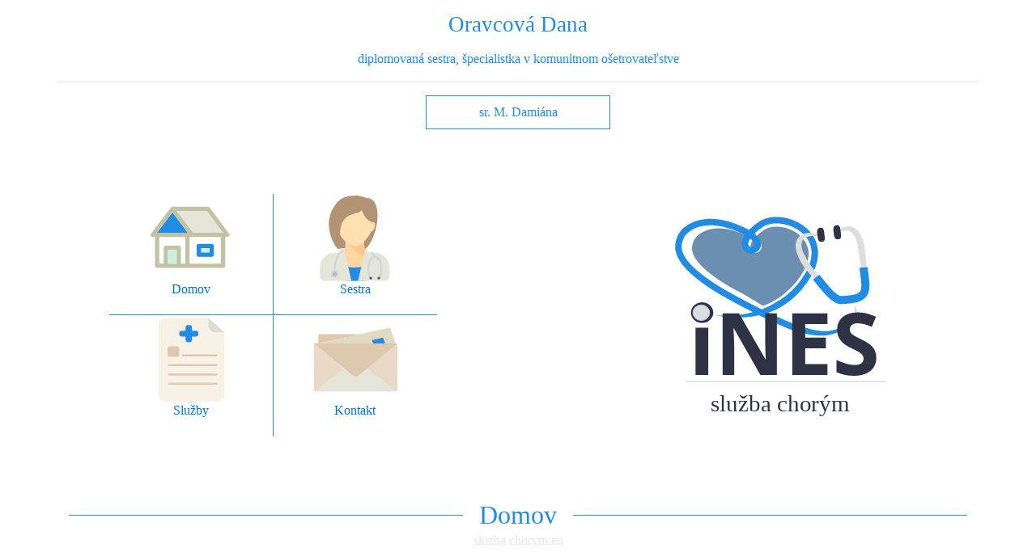

--- FILE ---
content_type: text/html; charset=UTF-8
request_url: https://sluzbachorym.eu/
body_size: 4289
content:
<!DOCTYPE html>
<html lang="sk">
<head>
	<!-- Required meta tags always come first -->
    <title>Služba chorým</title>
	<meta charset="utf-8">
	<meta name="viewport" content="width=device-width, initial-scale=1, shrink-to-fit=no">
	<meta http-equiv="x-ua-compatible" content="ie=edge">
    <meta name="robots" content="služba chorym, osetrovanie doma, meranie tlaku, infuzie, odber krvi">
    <meta name="author" content="Blažena Čonková">
    <meta name="keywords" content="služba chorym, osetrovanie doma, meranie tlaku, infuzie, odber krvi">
    <meta name="description" content="Ošetrovanie chorých, bezplatná starostlivosť o sociálne slabšie skupiny obyvateľstva.">
    <link rel=icon href="favicon/logo1.png" sizes="32x32" type="image/ico">
    <link rel="stylesheet" href="bower_components/bootstrap/dist/css/bootstrap.min.css">
	<link rel="stylesheet" href="font-awesome/css/font-awesome.min.css">
	<link rel="stylesheet" href="css/main.css">
	<link rel="stylesheet" href="css/media.css">
</head>
<body>

<section id="firstLine">
	<div class="container">
	<div class="row">
		<h1> Oravcová Dana </h1>
		<div class="subtitle1">diplomovaná sestra, špecialistka v komunitnom ošetrovateľstve</div>
		<hr>
		<div class="subtitle2 center-block">sr. M. Damiána</div>
	</div>
</div>
</section>


<section id="menuline">
	<div class="container">
	<div class="row">
		<nav class="menu col-md-6 col-xs-12">
			<ul>
				<li><a class="menu-link" class="active" href="#bodyline01"><img src="img/domov.svg" alt="">Domov</a></li>
				<li><a class="menu-link" href="#bodyline02"><img src="img/sestra.svg" alt="">Sestra</a></li>
				<li><a class="menu-link" href="#bodyline03"><img src="img/sluzby.svg" alt="">Služby</a></li>
				<li><a class="menu-link" href="#bodyline04"><img src="img/kontakt.svg" alt="">Kontakt</a></li>
			</ul>
		</nav>
		<div class="srdco col-md-6 col-xs-12">
			<a href="https://sluzbachorym.eu/"> <img src="img/logo.svg" alt="logo" class="img-responsive"></a>
		</div>
	</div>
</div>
</section>

<section id="bodyline01">
	<div class="container">
    <div class="nadpis">
        <h2>
            <span class="before"></span>
            <span class="after"></span>
            Domov
        </h2>
        <h3>sluzba chorym.eu</h3>
    </div>
    <div class="row">
        <div class="col-md-6 col-xs-12 leftbody">
            <img src="img/ekg.svg" alt="ekg" class="ekg center-block img-responsive">

            <div id="boxblue">
                Apoštolát sestier
            </div>
            <span class="citat">„</span>
            Špecifickou formou apoštolátu sestier je ošetrovanie chorých v ich
            príbytkoch. Sestry napomáhajú šíreniu Božieho kráľovstva v ľudských srdciach aj svojimi modlitbami
            a obetami.
            <span class="citat">“</span><br><br>

            <div id="boxblue">
                Starostlivosť o chorých
            </div>
            <span class="citat">„</span>
            Starostlivosť o chorých je prostriedkom, ktorým sa sestry snažia zmierniť
            ich utrpenie, ale v prvom rade napomáhajú spáse ich duší.
            <span class="citat">“</span><br><br>

            <div id="boxblue">
                Vonkajšia činnosť sestier
            </div>
            <span class="citat">„</span>
            Vonkajšia činnosť sestier má vychádzať z dôverného spojenia s Bohom,
            z ktorého čerpajú svoju vnútornú silu.
            <span class="citat">“</span><br>
        </div>
        <div class="col-md-6 col-xs-12 rightbody">
            <div id="box">
                Ošetrovanie chorých
            </div>
            <br>
            Ošetrovanie chorých, bezplatná starostlivosť o sociálne slabšie skupiny obyvateľstva,
            predovšetkým domáce ošetrovanie je vlastným a pôvodným poslaním Kongregácie sestier
            Tešiteliek. <br><br>
            Táto činnosť bola v roku 1950 násilne prerušená, po roku 1990 sa sestry nemohli
            k svojej činnosti vrátiť, pretože to nedovoľovala sociálna situácia. <br><br>
            Navrátenie pôvodného majetku Kongregácie v ČR poskytuje nádej v duchu darovacej listiny sr. Anežky, že
            sestry môžu
            poskytovať bezplatnú starostlivosť chudobným chorým v ich príbytkoch a nemusia byť pri
            tejto svojej činnosti odkázané na podporu iných inštitúcií a štátu. <br><br>
        </div>

        <div class="col-md-12 povod">
            <h4> INÉS – pôvod mena Anežka. </h4><br>

            <div class="odstavec">
                Sr. Anežka - kontesa Františka Coudenhove-Honrichs, sa narodila 7. septembra 1892 v
                Drahotušiciach na Morave. Panstvo  Kunštát  bolo od roku 1903 vlastníctvom šľachtickej
                rodiny Coudenhove - Honrichs. Františka po svojich rodičoch zdedila lásku k chudobným.
            </div>
            <br>
            <div class="odstavec">
                Sr. Anežka vstúpila do kláštora sestier Tešiteliek v septembri 1916. Vďaka materiálnej
                a personálnej pomoci z kunštátskeho panstva bol v roku 1926 postavený kláštor sestier
                Tešiteliek v Rajhrade, a sestry mohli bezplatne ošetrovať nielen v Brne, ale i v iných mestách Čiech a Moravy.
            </div>
            <br>
            <div class="odstavec">
                V roku 1939 sr. Anežka previedla vlastnícke právo na panstvo Kunštát
                darovacou listinou Kongregácii sestier Tešiteliek.
            </div>
            <br>
            <h5>Výňatok z darovacej listiny: </h5>
            <br>
            <div class="odstavec">
                (...) k podpore chudobných, pracujúc nezištne pre verejné blaho, venujúc sa bezplatne tým
                najúbohejším spoluobčanom bez rozdielu náboženstva a národnosti, nepracujúc za mzdu
                a neužívať pravidelné podpory štátu alebo verejných fondov.
            </div>
            <br>
            <div class="odstavec">
                Zomrela 21. apríla 1977 v Argentíne v Rosariu.
            </div>
            <br>
            <div class="odstavec">
                Sestry majú mať na zreteli pri každom kontakte s človekom jeho duchovný rozmer a potreby. Majú byť
                ľudsky vnímavé pre situácie, v ktorých sa ľudia, ku ktorým sú poslané nachádzajú.
            </div>
        </div>
    </div>
</div></section>

<section id="bodyline02">
	<div class="container">
	<div class="nadpis">
		<h2>
			<span class="before"></span>
			<span class="after"></span>
			Sestra
		</h2>
		<h3>sluzba chorym.eu</h3>
	</div>
	<div class="row">
		<div class="col-md-6 col-xs-12">
			<div class="box">
				Dana Oravcová – sr. M. Damiána
			</div>
			<br>
			<img src="img/ona02.jpg" alt="Dana Orvacova" class="she img-responsive">
		</div>
		<div class="col-md-6 col-xs-12 righttbody">
			<div class="boxblue">
				diplomovaná sestra, špecialistka v komunitnom ošetrovateľstve</div>
			<img src="img/ampulka.svg" alt="ekg" class="amp center-block img-responsive">

			<div class="leftbody">
				Držiteľka licencie
				na výkon samostatnej zdravotníckej praxe
				č. 40/2016, ktorú vydala
				Slovenská komora sestier
				a pôrodných asistentiek.
				<br><br>

				<strong>PRAX </strong><br>
				- 6 rokov sestra pri lôžku na chirurgii <br>
				- 6 rokov sestra v ADOS v domácnostiach <br>
			</div>
		</div>
	</div><br><br><br>
<div class="col-md-12 col-xs-12">
<div style="margin: 0 auto; width: 640px;">
 <iframe width="640" height="360" src="https://www.youtube.com/embed/y6C54OlFFws" frameborder="0" allowfullscreen></iframe>
	</div>

</div>
</div></section>

<section id="bodyline03">
	<div class="container">
	<div class="nadpis">
		<h2>
			<span class="before"></span>
			<span class="after"></span>
			Služby
		</h2>
		<h3>sluzba chorym.eu</h3>
	</div>
	<div class="row">
		<div class="col-md-6 col-xs-12 leftbody">
			<div class="boxblue">
				Základné vyšetrovacie metódy
			</div>
			<i class="fa fa-medkit" aria-hidden="true"></i>Odmeranie tlaku krvi, pulzu a teploty <br>
			<i class="fa fa-medkit" aria-hidden="true"></i>Kontrola glykémie glukomerom <br>
			<i class="fa fa-medkit" aria-hidden="true"></i>Vyšetrenie moču indikátorovým médiom <br>

			<div class="boxblue">
				Podávanie injekcií, infúzií a kyslíka
			</div>
			<i class="fa fa-medkit" aria-hidden="true"></i>Aplikácia liečiva – injekcie - s. c., i. m, i. v. <br>
			<i class="fa fa-medkit" aria-hidden="true"></i>Podanie a sledovanie infúzie <br>
			<i class="fa fa-medkit" aria-hidden="true"></i>Starostlivosť o kaválny katéter, intravenóznu kanylu <br>
			<i class="fa fa-medkit" aria-hidden="true"></i>Podávanie kyslíka podľa ordinácie lekára <br>

			<div class="boxblue">
				 Odbery
			</div>
			<i class="fa fa-medkit" aria-hidden="true"></i> Odber krvi <br>
			<i class="fa fa-medkit" aria-hidden="true"></i> Odbery: výter z hrdla, výter z nosa, výter z rekta,
			odber spúta <br>
			<i class="fa fa-medkit" aria-hidden="true"></i> Odber iného biologického materiálu <br>
		</div>

		<div class="col-md-6 col-xs-12 rightbody">
			<div class="box">
				Rehabilitácia a starostlivosť o imobilných pacientov
			</div>
			<div class="reflector">
				<i class="fa fa-medkit" aria-hidden="true"></i> Základná ošetrovateľská rehabilitácia 30 min. <br>
				<i class="fa fa-medkit" aria-hidden="true"></i> Polohovanie imobilného pacienta <br>
				<i class="fa fa-medkit" aria-hidden="true"></i> Kúpeľ imobilného pacienta na lôžku <br>
			</div>

			<div class="box">
				Rany
			</div>
			<div class="reflector">
				<i class="fa fa-medkit" aria-hidden="true"></i> Ošetrenie dekubitov <br>
				<i class="fa fa-medkit" aria-hidden="true"></i> Ošetrenie a preväzy rôznych rán <br>
				<i class="fa fa-medkit" aria-hidden="true"></i> Výber stehov z operačnej rany <br>
				<i class="fa fa-medkit" aria-hidden="true"></i> Ošetrenie stómie <br>
			</div>

			<div class="box">
				Rôzne
			</div>
			<div class="reflector">
				<i class="fa fa-medkit" aria-hidden="true"></i> Starostlivosť o chorého s permanentným katétrom <br>
				<i class="fa fa-medkit" aria-hidden="true"></i> Výmena permanentného katétra u ženy <br>
				<i class="fa fa-medkit" aria-hidden="true"></i> Cievkovanie ženy <br>
				<i class="fa fa-medkit" aria-hidden="true"></i> Očistná klyzma <br>
			</div>
		</div>
	</div>
	<div class="container">
		<div class="row">
			<div class="col-md-12 col-xs-12 ">
				<h4>
					Duchovná služba</h4>
				<div class="borderik">
					<ul class="duch">
						<li>Duchovný rozhovor</li>
						<li>Sprostredkovanie sviatosti zmierenia</li>
						<li>Sprostredkovanie sviatosti pomazania chorých</li>
					</ul>
				</div>
			</div>
		</div>
	</div>
</div>
</div></section>


<section id="bodyline04">
	<div class="container">
	<div class="nadpis">
		<h2>
			<span class="before"></span>
			<span class="after"></span>
			Kontakt
		</h2>
		<h3>sluzba chorym.eu</h3>
	</div>
	<div class="row">
		<div class="col-md-4 col-xs-12 rightbody">
			<strong> Oravcová Dana </strong><br>
			diplomovaná sestra, špecialistka v komunitnom ošetrovateľstve <br>
		</div>

		<div class="col-md-4 col-xs-12 leftbody">
			<i class="fa fa-envelope" aria-hidden="true"></i> <a href="/cdn-cgi/l/email-protection" class="__cf_email__" data-cfemail="61080f041221120d141b030002090e13180c4f0414">[email&#160;protected]</a> <br>
			<i class="fa fa-globe" aria-hidden="true"></i> <a href="https://sluzbachorym.eu/">www.sluzbachorym.eu </a><br>
			<i class="fa fa-phone-square" aria-hidden="true"></i> 0908 284 717
		</div>

		<div class="col-md-4 col-xs-12 rightbody">
			<i class="fa fa-check-circle" aria-hidden="true"></i> IČO: 50390287<br>
			<i class="fa fa-check-circle" aria-hidden="true"></i> DIČ: 1084497502<br>
			<i class="fa fa-check-circle" aria-hidden="true"></i> Kód poskytovateľa: R 60223253301
		</div>
	</div>
</div></section>

<footer class="container-fluid pata">
	&copy;2016 <br>Kongregácia sestier Tešiteliek BSJ<br>
</footer>

<!-- jQuery first, then Bootstrap JS. -->
<script data-cfasync="false" src="/cdn-cgi/scripts/5c5dd728/cloudflare-static/email-decode.min.js"></script><script src="https://ajax.googleapis.com/ajax/libs/jquery/2.1.4/jquery.min.js"></script>
<script src="bower_components/bootstrap/dist/js/bootstrap.min.js"></script>
<script type="text/javascript" src="js/main.js"></script>
<script defer src="https://static.cloudflareinsights.com/beacon.min.js/vcd15cbe7772f49c399c6a5babf22c1241717689176015" integrity="sha512-ZpsOmlRQV6y907TI0dKBHq9Md29nnaEIPlkf84rnaERnq6zvWvPUqr2ft8M1aS28oN72PdrCzSjY4U6VaAw1EQ==" data-cf-beacon='{"version":"2024.11.0","token":"912fc6d41df241c5a9a5bd25727f314d","r":1,"server_timing":{"name":{"cfCacheStatus":true,"cfEdge":true,"cfExtPri":true,"cfL4":true,"cfOrigin":true,"cfSpeedBrain":true},"location_startswith":null}}' crossorigin="anonymous"></script>
</body>
</html>

--- FILE ---
content_type: text/css
request_url: https://sluzbachorym.eu/css/main.css
body_size: 1503
content:
@import url(http://fonts.googleapis.com/css?family=Open+Sans:300italic,400italic,700italic,300,400,700);
body {
  margin: 0 auto;
  font-family: "Open Sans";
  font-weight: 100;
  padding: 0; }

#firstLine h1 {
  color: #218ce4;
  margin-top: 1rem;
  margin-bottom: 1rem;
  text-align: center;
  font-size: 27px;
  font-weight: 100; }
#firstLine .subtitle1 {
  font-weight: 100;
  text-align: center;
  color: #218ce4; }
#firstLine .subtitle2 {
  font-weight: 100;
  width: 20%;
  border: 1px solid #218ce4;
  padding: 8px;
  text-align: center;
  color: #218ce4; }

#menuline {
  margin-top: 5rem; }
  #menuline .menu {
    display: inline-block;
    float: left; }
    #menuline .menu ul {
      padding: 0;
      margin: 0 0 0 50px;
      list-style: none;
      width: 75%; }
      #menuline .menu ul li {
        display: inline-block;
        height: 150px;
        line-height: 150px;
        width: 50%;
        border-bottom: 1px solid #218ce4;
        border-right: 1px solid #218ce4;
        float: left; }
        #menuline .menu ul li:nth-child(2) {
          border-right: 0; }
        #menuline .menu ul li:nth-child(4), #menuline .menu ul li:nth-child(3) {
          border-bottom: 0; }
        #menuline .menu ul li:nth-child(4) {
          border-right: 0; }
        #menuline .menu ul li a {
          display: block;
          text-align: center;
          line-height: 1;
          height: 150px;
          transition: all 0.3s ease-out;
          text-decoration: none; }
          #menuline .menu ul li a img {
            display: inline-block;
            width: 100%;
            height: 110px; }
          #menuline .menu ul li a:hover {
            background-color: #218ce4;
            color: #fff; }
          #menuline .menu ul li a:active {
            background-color: red;
            color: #fff; }
    #menuline .menu.shrink {
      position: fixed;
      top: 0;
      left: 0;
      width: 100%;
      background-color: #AAB108;
      opacity: .8;
      z-index: 12313; }
      #menuline .menu.shrink ul {
        text-align: center;
        display: inline-block;
        width: 100%;
        margin: 0; }
        #menuline .menu.shrink ul li {
          height: auto;
          border: 0;
          width: auto;
          float: none;
          display: inline-block; }
          #menuline .menu.shrink ul li a {
            height: auto;
            padding: 15px 20px;
            color: #fff; }
            #menuline .menu.shrink ul li a img {
              display: none; }
            #menuline .menu.shrink ul li a:hover, #menuline .menu.shrink ul li a.active {
              background-color: transparent;
              text-decoration: underline; }
  #menuline .srdco {
    display: inline-block;
    width: 30%;
    padding-left: 15%; }

#bodyline01 {
  /* Start text medzi ciarov */
  /* End text medzi ciarov */ }
  #bodyline01 .nadpis {
    position: relative;
    text-align: center;
    overflow: hidden;
    color: #218ce4;
    margin-bottom: 3rem;
    margin-top: 5rem; }
  #bodyline01 h2 {
    display: inline;
    position: relative; }
  #bodyline01 h2 .before, #bodyline01 h2 .after {
    display: block;
    position: absolute;
    width: 500px;
    height: 1px;
    overflow: hidden;
    /* Stary zvyk, IE 6 ignoroval height 1px bez overflow: hidden */
    left: -520px;
    /* 500px je dlzka ciary a zvysnych 20px je medzera medzi textom */
    top: 50%;
    background: #218ce4; }
  #bodyline01 h2 .after {
    left: 100%;
    margin-left: 20px; }
  #bodyline01 h3 {
    color: #e6e6e6;
    font-weight: 100;
    font-size: 16px;
    margin-top: .3rem; }
  #bodyline01 .povod {
    margin-top: 60px; }
  #bodyline01 h4 {
    font-weight: bolder;
    color: #AAB108; }
  #bodyline01 h5 {
    font-weight: bolder;
    color: #AAB108; }
  #bodyline01 .odstavec {
    border-left: 8px solid #114673;
    color: #218ce4;
    padding-left: 15px;
    font-weight: 100;
    margin-bottom: 15px;
    display: block; }
  #bodyline01 .leftbody {
    height: auto;
    padding: 2rem;
    color: #218ce4;
    text-align: justify;
    line-height: 28px; }
  #bodyline01 .rightbody {
    background-color: #218ce4;
    height: auto;
    padding: 1.4rem;
    color: #fff;
    text-align: justify;
    line-height: 28px; }
  #bodyline01 #box {
    border-left: 8px solid #114673;
    color: #114673;
    padding-left: 15px;
    font-weight: bolder;
    text-transform: uppercase; }
  #bodyline01 #boxblue {
    border-left: 8px solid #AAB108;
    color: #218ce4;
    padding-left: 15px;
    font-weight: bolder;
    text-transform: uppercase;
    margin-bottom: 15px; }
  #bodyline01 .ekg {
    position: absolute;
    opacity: .6;
    width: 50%;
    height: auto;
    margin-left: 40%;
    margin-top: 30%; }
  #bodyline01 .citat {
    font-family: "Times New Roman";
    font-size: 30px;
    color: #AAB108;
    font-weight: bold; }
  #bodyline01 .citatblue {
    font-family: "Times New Roman";
    font-size: 30px;
    color: #FCD2DE;
    font-weight: bold; }

#bodyline02 {
  /* Start text medzi ciarov */
  /* End text medzi ciarov */ }
  #bodyline02 .nadpis {
    position: relative;
    text-align: center;
    overflow: hidden;
    color: #218ce4;
    margin-bottom: 3rem;
    margin-top: 5rem; }
  #bodyline02 h2 {
    display: inline;
    position: relative; }
  #bodyline02 h2 .before, #bodyline02 h2 .after {
    display: block;
    position: absolute;
    width: 500px;
    height: 1px;
    overflow: hidden;
    /* Stary zvyk, IE 6 ignoroval height 1px bez overflow: hidden */
    left: -520px;
    /* 500px je dlzka ciary a zvysnych 20px je medzera medzi textom */
    top: 50%;
    background: #218ce4; }
  #bodyline02 h2 .after {
    left: 100%;
    margin-left: 20px; }
  #bodyline02 h3 {
    color: #e6e6e6;
    font-weight: 100;
    font-size: 16px;
    margin-top: .3rem; }
  #bodyline02 .she {
    width: 80%;
    border: 1px solid #114673;
    margin-bottom: 20px; }
  #bodyline02 .leftbody {
    height: auto;
    padding: 2rem;
    color: #218ce4;
    text-align: justify;
    line-height: 28px; }
  #bodyline02 .rightbody {
    background-color: #218ce4;
    height: auto;
    padding: 1.4rem;
    color: #fff;
    text-align: justify;
    line-height: 28px; }
  #bodyline02 .box {
    border-left: 8px solid #114673;
    color: #114673;
    padding-left: 15px;
    font-weight: bolder;
    text-transform: uppercase; }
  #bodyline02 .boxblue {
    border-left: 8px solid #AAB108;
    color: #218ce4;
    padding-left: 15px;
    font-weight: bolder;
    text-transform: uppercase;
    margin-bottom: 15px; }
  #bodyline02 .amp {
    position: absolute;
    opacity: .4;
    width: 32%;
    height: 40%;
    margin-left: 45%;
    margin-top: 25%; }

#bodyline03 {
  /* End text medzi ciarov */ }
  #bodyline03 .nadpis {
    position: relative;
    text-align: center;
    overflow: hidden;
    color: #218ce4;
    margin-bottom: 3rem;
    margin-top: 5rem; }
  #bodyline03 h2 {
    display: inline;
    position: relative; }
  #bodyline03 h2 .before, #bodyline03 h2 .after {
    display: block;
    position: absolute;
    width: 500px;
    height: 1px;
    overflow: hidden;
    /* Stary zvyk, IE 6 ignoroval height 1px bez overflow: hidden */
    left: -520px;
    /* 500px je dlzka ciary a zvysnych 20px je medzera medzi textom */
    top: 50%;
    background: #218ce4; }
  #bodyline03 h2 .after {
    left: 100%;
    margin-left: 20px; }
  #bodyline03 h3 {
    color: #e6e6e6;
    font-weight: 100;
    font-size: 16px;
    margin-top: .3rem; }
  #bodyline03 .leftbody {
    height: auto;
    padding: 2rem;
    color: #218ce4;
    text-align: justify;
    line-height: 28px; }
  #bodyline03 .rightbody {
    background-color: #218ce4;
    height: auto;
    padding: 1.4rem;
    color: #fff;
    line-height: 28px; }
  #bodyline03 .box {
    border-left: 8px solid #114673;
    color: #114673;
    margin-bottom: 15px;
    padding-left: 15px;
    font-weight: bolder;
    text-transform: uppercase;
    margin-top: 15px; }
  #bodyline03 .boxblue {
    border-left: 8px solid #AAB108;
    color: #218ce4;
    padding-left: 15px;
    font-weight: bolder;
    text-transform: uppercase;
    margin-bottom: 15px;
    margin-top: 15px; }
  #bodyline03 .reflector {
    font-weight: 100; }
  #bodyline03 i {
    padding-right: 10px; }
  #bodyline03 h4 {
    margin-top: 2rem;
    color: #AAB108;
    font-weight: 100; }
  #bodyline03 .borderik {
    border: 0.1rem solid #AAB108;
    padding: 1.4rem; }
    #bodyline03 .borderik .odsadko {
      padding-top: 30px;
      color: red;
      display: flex; }

.duch {
  padding-left: 3rem;
  color: #218ce4;
  margin: 0;
  padding: 0;
  text-align: center; }
  .duch li {
    display: inline-block;
    position: relative;
    margin-right: 20px; }
    .duch li:before {
      content: '\f0a9';
      position: relative;
      font-family: 'FontAwesome';
      padding-right: 17px;
      font-size: 32px;
      vertical-align: sub; }

@media (max-width: 600px) {
  .borderik {
    color: red;
    font-size: 30px; } }
#bodyline04 {
  /* End text medzi ciarov */ }
  #bodyline04 .nadpis {
    position: relative;
    text-align: center;
    overflow: hidden;
    color: #218ce4;
    margin-bottom: 3rem;
    margin-top: 5rem; }
  #bodyline04 h2 {
    display: inline;
    position: relative; }
  #bodyline04 h2 .before, #bodyline04 h2 .after {
    display: block;
    position: absolute;
    width: 500px;
    height: 1px;
    overflow: hidden;
    /* Stary zvyk, IE 6 ignoroval height 1px bez overflow: hidden */
    left: -520px;
    /* 500px je dlzka ciary a zvysnych 20px je medzera medzi textom */
    top: 50%;
    background: #218ce4; }
  #bodyline04 h2 .after {
    left: 100%;
    margin-left: 20px; }
  #bodyline04 h3 {
    color: #e6e6e6;
    font-weight: 100;
    font-size: 16px;
    margin-top: .3rem; }
  #bodyline04 .rightbody {
    background-color: #218ce4;
    height: auto;
    padding: 1.4rem;
    color: #fff;
    line-height: 28px; }
  #bodyline04 .leftbody {
    height: auto;
    padding-left: 4rem;
    padding: 1.4rem;
    color: #218ce4;
    text-align: justify;
    line-height: 28px; }
  #bodyline04 i {
    padding-right: 1rem; }

footer {
  margin-top: 60px;
  color: #218ce4;
  border-top: 1px solid #218ce4;
  text-align: center;
  font-size: 12px;
  padding-top: 10px;
  height: 70px; }

a.back-to-top {
  display: none;
  width: 60px;
  height: 60px;
  position: fixed;
  bottom: 80px;
  right: 40px;
  background: #AAB108 url("../img/arrow.svg") no-repeat center 50%;
  text-indent: -9999px;
  border-radius: 30px;
  z-index: 10; }

a:hover.back-to-top {
  background-color: #218ce4; }

/*# sourceMappingURL=main.css.map */


--- FILE ---
content_type: text/css
request_url: https://sluzbachorym.eu/css/media.css
body_size: -146
content:
@media (max-width: 768px) {
  .duch {
    text-align: left;
    font-size: 16px; }
    .duch li {
      display: block; }
      .duch li:before {
        content: '\f0a9';
        position: relative;
        font-family: 'FontAwesome';
        padding-right: 17px;
        font-size: 14px;
        vertical-align: sub; }

  a.back-to-top {
    display: none !important; } }

/*# sourceMappingURL=media.css.map */


--- FILE ---
content_type: image/svg+xml
request_url: https://sluzbachorym.eu/img/ampulka.svg
body_size: 4346
content:
<?xml version="1.0" encoding="utf-8"?>
<!-- Generator: Adobe Illustrator 16.0.4, SVG Export Plug-In . SVG Version: 6.00 Build 0)  -->
<!DOCTYPE svg PUBLIC "-//W3C//DTD SVG 1.1//EN" "http://www.w3.org/Graphics/SVG/1.1/DTD/svg11.dtd">
<svg version="1.1" xmlns="http://www.w3.org/2000/svg" xmlns:xlink="http://www.w3.org/1999/xlink" x="0px" y="0px" width="170px"
	 height="170px" viewBox="0 0 170 170" enable-background="new 0 0 170 170" xml:space="preserve">
<g id="Layer_2">
	<g opacity="0.2">
		<g>
			<path fill="#218CE4" d="M112.681,56.969l-7.905-11.951c-0.564-0.853-1.022-2.261-1.022-3.146c0-0.883,0.328-1.601,0.734-1.601
				c0.408,0,0.733-0.827,0.733-1.851V22.997c0-1.023-0.827-1.851-1.851-1.851H38.902c-1.023,0-1.851,0.828-1.851,1.851v15.422
				c0,1.023,0.292,1.85,0.655,1.85c0.361,0,0.653,0.719,0.653,1.601c0,0.884-0.458,2.293-1.021,3.146l-7.905,11.95
				c-0.564,0.854-1.021,2.371-1.021,3.395v67.972c0,1.023,0.828,1.85,1.851,1.85h40.717h0.154h40.715
				c1.024,0,1.853-0.826,1.853-1.85v-67.97C113.701,59.34,113.245,57.822,112.681,56.969z M96.465,25.309
				c0-0.511,0.417-0.925,0.925-0.925c0.515,0,0.925,0.414,0.925,0.925v12.03c0,0.51-0.41,0.925-0.925,0.925
				c-0.508,0-0.925-0.415-0.925-0.925V25.309z M85.823,25.309c0-0.511,0.417-0.925,0.925-0.925c0.514,0,0.926,0.414,0.926,0.925
				v12.03c0,0.51-0.412,0.925-0.926,0.925c-0.508,0-0.925-0.415-0.925-0.925V25.309z M75.182,25.309
				c0-0.511,0.417-0.925,0.925-0.925c0.513,0,0.927,0.414,0.927,0.925v12.03c0,0.51-0.414,0.925-0.927,0.925
				c-0.508,0-0.925-0.415-0.925-0.925V25.309z M64.541,25.309c0-0.511,0.415-0.925,0.927-0.925c0.511,0,0.924,0.414,0.924,0.925
				v12.03c0,0.51-0.413,0.925-0.924,0.925c-0.512,0-0.927-0.415-0.927-0.925V25.309z M53.9,25.309c0-0.511,0.414-0.925,0.926-0.925
				c0.51,0,0.925,0.414,0.925,0.925v12.03c0,0.51-0.415,0.925-0.925,0.925c-0.512,0-0.926-0.415-0.926-0.925V25.309z M43.259,25.309
				c0-0.511,0.414-0.925,0.925-0.925c0.51,0,0.925,0.414,0.925,0.925v12.03c0,0.51-0.415,0.925-0.925,0.925
				c-0.511,0-0.925-0.415-0.925-0.925V25.309z M106.3,120.93c0,1.021-0.825,1.851-1.853,1.851H71.136h-0.156H37.667
				c-1.023,0-1.851-0.829-1.851-1.851v-20.124H106.3V120.93z M74.799,81.949h5.696c0.38,0,0.683,0.304,0.683,0.68v4.77
				c0,0.374-0.303,0.678-0.683,0.678h-5.696c-0.373,0-0.677,0.305-0.677,0.678v5.698c0,0.374-0.305,0.679-0.681,0.679h-4.767
				c-0.377,0-0.68-0.305-0.68-0.679v-5.698c0-0.373-0.305-0.678-0.679-0.678h-5.697c-0.378,0-0.681-0.304-0.681-0.678v-4.77
				c0-0.376,0.303-0.68,0.681-0.68h5.697c0.374,0,0.679-0.303,0.679-0.679v-5.696c0-0.376,0.303-0.68,0.68-0.68h4.767
				c0.376,0,0.681,0.304,0.681,0.68v5.696C74.122,81.646,74.426,81.949,74.799,81.949z M106.3,70.42H35.817v-7.833
				c0-1.023,0.457-2.541,1.021-3.394l7.905-11.95c0.564-0.854,1.021-2.371,1.021-3.395v-1.728c0-1.024,0.827-1.852,1.85-1.852
				h46.886c1.025,0,1.851,0.828,1.851,1.852v1.728c0,1.024,0.458,2.541,1.022,3.395l7.903,11.95
				c0.564,0.854,1.022,2.371,1.022,3.394V70.42z"/>
		</g>
		<g>
		</g>
		<g>
		</g>
		<g>
		</g>
		<g>
		</g>
		<g>
		</g>
		<g>
		</g>
		<g>
		</g>
		<g>
		</g>
		<g>
		</g>
		<g>
		</g>
		<g>
		</g>
		<g>
		</g>
		<g>
		</g>
		<g>
		</g>
		<g>
		</g>
	</g>
</g>
<g id="Layer_1">
	<g>
		<g>
			<path fill="#218CE4" d="M159.453,131.643c-1.469-1.469-3.396-2.205-5.322-2.205s-3.854,0.736-5.318,2.205l-7.606,7.605l0,0
				l-7.606,7.604c-2.938,2.935-2.938,7.701,0.002,10.642c2.936,2.938,7.703,2.938,10.639,0l5.987-5.982l9.224-9.225
				C162.388,139.346,162.388,134.579,159.453,131.643z M157.833,140.664l-7.605,7.605l-7.404-7.404l7.606-7.603
				c0.987-0.989,2.304-1.537,3.697-1.537c1.4,0,2.716,0.548,3.703,1.537C159.874,135.303,159.874,138.624,157.833,140.664z"/>
		</g>
		<g>
		</g>
		<g>
		</g>
		<g>
		</g>
		<g>
		</g>
		<g>
		</g>
		<g>
		</g>
		<g>
		</g>
		<g>
		</g>
		<g>
		</g>
		<g>
		</g>
		<g>
		</g>
		<g>
		</g>
		<g>
		</g>
		<g>
		</g>
		<g>
		</g>
	</g>
	<g>
		<g>
			<g>
				<g>
					<path fill="#218CE4" d="M123.307,100.392c6.531,3.808,3.592,10.821,2.403,16.699c-0.069,0.343,0.135,1.198,0.71,1.088
						c1.16-0.224,1.072-1.165,1.283-2.208c0.878-4.343,2.59-8.86,0.62-13.097c-0.595-1.279-3.197-4.522-4.896-4.056
						c-0.93,0.256-0.529,1.116-0.141,1.558c0.085,0.098,0.226-0.045,0.141-0.141c0.532-0.199,1.065-0.398,1.598-0.598
						c1.313,0.859,2.355,1.972,3.126,3.338c1.067,1.676,1.197,3.843,0.815,5.732c-0.261,1.294-0.522,2.588-0.784,3.883
						c-0.288,1.423-0.575,2.847-0.863,4.271c-0.116,0.574-1.607,1.229-1.416,0.282c0.1-0.492,0.198-0.983,0.298-1.476
						c1.171-5.796,3.493-11.784-2.793-15.448C123.296,100.154,123.195,100.327,123.307,100.392z"/>
				</g>
			</g>
			<g>
				<g>
					<path fill="#218CE4" d="M112.764,135.94c-1.343-1.036-2.303-2.303-2.836-3.919c-0.262-0.794-0.034-1.567-0.818-2.001
						c-1.388-0.768-1.023,1.741-0.924,2.179c0.478,2.096,1.902,3.85,3.574,5.127c0.963,0.736,1.633-0.616,1.023-1.37
						c-0.081-0.101-0.222,0.042-0.141,0.141c-0.36,1.224-0.857,1.386-1.492,0.487c-0.229-0.203-0.45-0.417-0.66-0.642
						c-0.521-0.53-0.933-1.152-1.309-1.789c-0.368-0.626-0.605-1.313-0.803-2.007c-0.106-0.414-0.179-0.834-0.218-1.261
						c0.865-0.258,1.325-0.146,1.382,0.337c0.389,2.033,1.492,3.635,3.119,4.89C112.765,136.191,112.864,136.018,112.764,135.94z"/>
				</g>
			</g>
			<g>
				<g>
					<path fill="#218CE4" d="M157.967,129.727c0.961-8.926-14.084-12.283-20.181-13.139c-0.83-0.117-1.743-0.446-2.426,0.236
						c-0.1,0.1-0.666,4.825-2.197,2.555c-0.587-0.871-1.106-1.853-1.832-2.617c-0.98-1.033-0.213-2.543,0.098-4.081
						c1.538-7.61,0.497-14.812-8.165-17.123c-7.159-1.91-12.462,4.072-13.734,10.37c-1.379,6.819-2.757,13.64-4.135,20.459
						c-1.33,6.582,0.46,12.385,7.135,15.077c3.47,1.399,8.438,0.465,11.13-2.172c2.505-2.454,4.824-0.559,7.58,0.447
						c3.224,1.177,6.648,1.716,10.049,2.04c4.321,0.413,9.046-0.044,12.835-2.282c2.451-1.447,2.697-4.086,3.207-6.611
						c0.211-1.044,0.422-2.089,0.634-3.133c0.025-0.126-0.167-0.18-0.193-0.053c-1.008,4.966-1.164,8.977-6.665,10.983
						c-7.968,2.905-18.398,0.193-25.539-3.7c-0.036-0.021-0.094-0.021-0.121,0.016c-5.148,6.56-14.295,6.273-18.971-0.66
						c-2.057-3.049-1.56-6.57-0.887-9.899c1.102-5.451,2.203-10.902,3.305-16.354c1.563-7.736,4.153-15.748,14.318-14.334
						c11.132,1.548,8.772,13.18,7.248,20.721c-0.008,0.041,0.004,0.093,0.046,0.112c2.705,1.284,1.314,3.276,4.37,3.154
						c0.042-0.001,0.088-0.028,0.097-0.073c0.489-2.641-0.01-3.273,4.392-2.656c2.771,0.39,5.462,1.213,8.085,2.162
						c4.314,1.562,10.903,5.124,10.319,10.556C157.753,129.854,157.953,129.854,157.967,129.727z"/>
					<path fill="#218CE4" d="M140.701,118.784c4.863,1.069,15.121,3.78,15.625,10.055c0.141,1.744-1.664,2.873-2.962,3.567
						c-0.253,0.136-4.79,1.846-5.123,1.353c-0.491-0.729-0.982-1.458-1.475-2.187c-1.939-2.876-3.879-5.752-5.818-8.627
						c-0.845-1.254-1.69-2.508-2.536-3.762C137.145,117.305,139.211,118.504,140.701,118.784c0.126,0.023,0.18-0.169,0.053-0.193
						c-1.034-0.194-2.065-0.36-3.108-0.501c-0.077-0.01-0.168,0.065-0.112,0.147c3.519,5.218,7.038,10.436,10.558,15.654
						c0.027,0.041,0.064,0.052,0.112,0.046c3.29-0.448,9.264-1.746,8.126-6.293c-1.397-5.589-10.99-8.045-15.575-9.054
						C140.629,118.563,140.575,118.756,140.701,118.784z"/>
					<path fill="#218CE4" d="M136.409,119.288c1.809,2.683,3.618,5.365,5.428,8.048c1.208,1.792,2.416,3.583,3.624,5.374
						c0.606,0.899,1.503,1.682,1.285,2.767c-0.048,0.237,0.015,0.051-0.261-0.357c-0.438-0.65-0.877-1.301-1.315-1.95
						c-1.24-1.839-2.479-3.678-3.72-5.516c-1.208-1.792-2.416-3.583-3.624-5.374c-0.744-1.104-1.498-1.708-1.234-3.016
						c0.025-0.126-0.168-0.18-0.193-0.053c-0.469,2.33,2.558,5.1,3.793,6.932c2.171,3.22,4.343,6.44,6.515,9.66
						c0.044,0.065,0.164,0.067,0.183-0.024c0.469-2.33-2.558-5.1-3.793-6.932c-2.171-3.22-4.343-6.44-6.515-9.66
						C136.51,119.08,136.336,119.181,136.409,119.288z"/>
					<path fill="#218CE4" d="M135.012,121.181c1.785,2.647,3.571,5.295,5.357,7.942c1.271,1.884,2.542,3.768,3.812,5.651
						c0.397,0.59,0.796,1.179,1.193,1.769c0.7,1.038-0.819,0.399-1.601,0.396c-1.967-0.009,0.091-1.691-0.696-2.858
						c-0.878-1.302-1.756-2.604-2.634-3.905c-1.34-1.986-2.68-3.973-4.02-5.96c-0.496-0.736-0.993-1.473-1.489-2.209
						c-0.528-0.783-0.841-0.713,0.162-0.776c0.128-0.008,0.129-0.208,0-0.199c-0.279,0.018-0.559,0.035-0.838,0.053
						c-0.07,0.004-0.132,0.083-0.086,0.15c1.697,2.518,3.396,5.035,5.094,7.553c1.04,1.542,2.079,3.084,3.119,4.626
						c0.823,1.221,0.529,2.14,0.241,3.562c-0.013,0.064,0.028,0.124,0.097,0.126c1.033,0.038,2.055,0.044,3.089,0.015
						c0.071-0.002,0.131-0.085,0.086-0.15c-3.571-5.295-7.144-10.59-10.716-15.885C135.112,120.973,134.938,121.073,135.012,121.181
						z"/>
					<path fill="#218CE4" d="M140.896,133.643c-4.229-0.566-8.271-1.673-12.107-3.564c-1.321-0.651-0.427-2.224-0.155-3.568
						c0.393-1.939,0.784-3.879,1.177-5.819c0.14-0.692,0.279-1.386,0.42-2.079c0.113-0.561-0.086-0.629,0.175-0.248
						c3.515,5.11,6.944,10.282,10.405,15.43c0.071,0.106,0.244,0.006,0.172-0.102c-3.515-5.228-6.756-10.839-10.655-15.785
						c-0.046-0.059-0.152-0.025-0.167,0.044c-0.79,3.909-1.58,7.818-2.37,11.729c-0.009,0.043,0.005,0.091,0.046,0.112
						c4.075,2.197,8.482,3.438,13.061,4.051C141.024,133.859,141.022,133.659,140.896,133.643z"/>
					<path fill="#218CE4" d="M122.912,97.229c10.409,2.777,7.325,12.604,5.797,20.175c-0.346,1.712,0.116,2.488-1.56,2.149
						c-2.652-0.536-5.305-1.072-7.957-1.607c-2.598-0.525-5.195-1.05-7.792-1.574c-2.1-0.425-2.216-0.003-1.791-2.104
						C111.161,106.584,111.956,95.707,122.912,97.229c0.126,0.018,0.181-0.176,0.053-0.193
						c-11.603-1.61-12.249,10.744-13.908,18.957c-0.01,0.05,0.014,0.111,0.07,0.123c6.385,1.29,12.77,2.58,19.155,3.87
						c0.05,0.01,0.111-0.014,0.123-0.07c1.654-8.193,5.884-19.858-5.44-22.88C122.84,97.002,122.787,97.195,122.912,97.229z"/>
					<path fill="#218CE4" d="M114.25,140.158c-10.41-2.778-7.326-12.605-5.796-20.177c0.346-1.711-0.116-2.488,1.56-2.149
						c2.652,0.536,5.305,1.072,7.957,1.608c2.598,0.524,5.195,1.05,7.792,1.574c2.1,0.425,2.216,0.004,1.791,2.104
						C126.001,130.802,125.206,141.681,114.25,140.158c-0.126-0.018-0.181,0.176-0.053,0.193
						c11.603,1.612,12.249-10.746,13.909-18.958c0.01-0.05-0.014-0.111-0.07-0.123c-6.385-1.29-12.77-2.58-19.155-3.871
						c-0.05-0.01-0.111,0.014-0.123,0.07c-1.656,8.193-5.887,19.859,5.439,22.882C114.322,140.385,114.375,140.191,114.25,140.158z"
						/>
					<path fill="#218CE4" d="M155.005,135.652c-1.635,4.9-9.381,4.594-13.391,4.427c-1.562-0.064-16.184-2.023-14.689-5.596
						c0.56-1.338-0.06-3.472,2.062-2.405c1.559,0.783,3.248,1.315,4.9,1.85c2.03,0.656,4.15,1.021,6.255,1.338
						c1.699,0.256,1.133,0.682,0.885,1.905c-0.529,2.614,5.378,1.876,6.285,1.345c1.918-1.123-0.141-2.892,2.935-3.355
						c1.561-0.236,2.963-0.817,4.376-1.47C156.263,132.932,155.263,134.38,155.005,135.652c-0.025,0.126,0.168,0.18,0.193,0.053
						c0.186-0.92,0.372-1.84,0.559-2.761c0.017-0.081-0.068-0.163-0.147-0.112c-2.26,1.423-4.598,2.012-7.195,2.403
						c-0.032,0.005-0.063,0.04-0.07,0.07c-0.37,1.83-0.095,2.963-2.855,3.134c-2.738,0.17-4.438-0.38-3.89-3.088
						c0.014-0.068-0.029-0.118-0.097-0.126c-4.889-0.571-9.465-1.837-13.877-4.056c-0.055-0.027-0.134-0.008-0.147,0.06
						c-0.316,1.569-0.671,3.023-1.294,4.512c-0.017,0.04,0.011,0.094,0.046,0.112c6.143,3.352,13.065,4.794,20.038,4.399
						c3.22-0.182,7.773-1.08,8.931-4.548C155.239,135.583,155.046,135.53,155.005,135.652z"/>
				</g>
			</g>
		</g>
		<g>
		</g>
		<g>
		</g>
		<g>
		</g>
		<g>
		</g>
		<g>
		</g>
		<g>
		</g>
		<g>
		</g>
		<g>
		</g>
		<g>
		</g>
		<g>
		</g>
		<g>
		</g>
		<g>
		</g>
		<g>
		</g>
		<g>
		</g>
		<g>
		</g>
	</g>
	<g>
		<g>
			<g>
				<g>
					<path fill="#218CE4" d="M108.957,148.075l-2.388,2.393l-7.533-7.536l4.417-4.414l-2.174-2.174l-2.608,2.607l-18.248-18.256
						l-1.217,1.215l-1.246-1.246l-1.546,1.536l-8.148-8.147l-3.055,0.125l9.617,9.617l-1.545,1.539l1.243,1.247l-1.208,1.212
						l18.255,18.253l-2.606,2.608l2.176,2.175l4.414-4.42l7.531,7.534l-2.385,2.392l1.592,1.59l8.249-8.256L108.957,148.075z
						 M92.566,143.965l-6.843-6.844l4.021-4.019l6.847,6.843L92.566,143.965z"/>
					<path fill="#218CE4" d="M62.803,120.849c0,2.638,1.024,3.846,2.287,3.846c1.26,0,2.28-1.211,2.28-3.846
						c0-2.637-2.28-5.7-2.28-5.7S62.803,118.212,62.803,120.849z"/>
				</g>
			</g>
			<g>
			</g>
			<g>
			</g>
			<g>
			</g>
			<g>
			</g>
			<g>
			</g>
			<g>
			</g>
			<g>
			</g>
			<g>
			</g>
			<g>
			</g>
			<g>
			</g>
			<g>
			</g>
			<g>
			</g>
			<g>
			</g>
			<g>
			</g>
			<g>
			</g>
		</g>
		<g>
		</g>
		<g>
		</g>
		<g>
		</g>
		<g>
		</g>
		<g>
		</g>
		<g>
		</g>
		<g>
		</g>
		<g>
		</g>
		<g>
		</g>
		<g>
		</g>
		<g>
		</g>
		<g>
		</g>
		<g>
		</g>
		<g>
		</g>
		<g>
		</g>
	</g>
</g>
</svg>


--- FILE ---
content_type: image/svg+xml
request_url: https://sluzbachorym.eu/img/kontakt.svg
body_size: 348
content:
<?xml version="1.0" encoding="utf-8"?>
<!-- Generator: Adobe Illustrator 16.0.4, SVG Export Plug-In . SVG Version: 6.00 Build 0)  -->
<!DOCTYPE svg PUBLIC "-//W3C//DTD SVG 1.1//EN" "http://www.w3.org/Graphics/SVG/1.1/DTD/svg11.dtd">
<svg version="1.1" id="Layer_1" xmlns="http://www.w3.org/2000/svg" xmlns:xlink="http://www.w3.org/1999/xlink" x="0px" y="0px"
	 width="170px" height="170px" viewBox="0 0 170 170" enable-background="new 0 0 170 170" xml:space="preserve">
<g>
	<polygon fill="#E5E5DA" points="5.706,54.252 5.706,54.487 5.706,145.867 5.706,146.154 6.06,146.154 163.627,146.154 
		164.531,146.154 164.887,146.154 164.887,145.867 164.887,54.487 164.887,54.252 	"/>
	<path fill="#EAD9C7" d="M164.887,143.261V57.148c0-1.187-1.664-1.858-2.819-1.139l-54.814,45.316l54.814,43.075
		C163.223,145.12,164.887,144.447,164.887,143.261z"/>
	<path fill="#DEC8AE" d="M5.706,54.253l74.483,61.118c2.878,2.189,7.338,2.189,10.218,0l74.479-61.119"/>
	<path fill="#EAD9C7" d="M5.706,143.261V57.148c0-1.187,1.664-1.858,2.818-1.139l54.816,45.316L8.524,144.4
		C7.37,145.12,5.706,144.447,5.706,143.261z"/>
	<g>
		<path fill="#E0DCC3" d="M161.244,54.252l-9.939-30.29l-0.074-0.226L14.432,53.671c-0.408,0.09-0.328,0.581,0.094,0.581H161.244z"
			/>
	</g>
	<polygon fill="#218CE4" points="141.353,54.252 137.646,42.952 116.438,47.594 118.624,54.252 	"/>
	<g>
		<path fill="#DEC8AE" d="M14.432,53.671L93.724,36.32H13.94v0.232v17.7h0.586C14.104,54.252,14.024,53.761,14.432,53.671z"/>
	</g>
</g>
</svg>


--- FILE ---
content_type: image/svg+xml
request_url: https://sluzbachorym.eu/img/sestra.svg
body_size: 1475
content:
<?xml version="1.0" encoding="utf-8"?>
<!-- Generator: Adobe Illustrator 16.0.4, SVG Export Plug-In . SVG Version: 6.00 Build 0)  -->
<!DOCTYPE svg PUBLIC "-//W3C//DTD SVG 1.1//EN" "http://www.w3.org/Graphics/SVG/1.1/DTD/svg11.dtd">
<svg version="1.1" id="Layer_1" xmlns="http://www.w3.org/2000/svg" xmlns:xlink="http://www.w3.org/1999/xlink" x="0px" y="0px"
	 width="170px" height="170px" viewBox="0 0 170 170" enable-background="new 0 0 170 170" xml:space="preserve">
<g>
	<g>
		<path fill="#B29474" d="M106.476,7.897l-17.856,96.945l12.756,2.551C128.374,87.62,139.961,7.897,106.476,7.897z"/>
	</g>
	<g>
		<path fill="#B29474" d="M106.476,7.897c-4.463-2.711-28.025-9.595-45.919,0c-22.003,11.8-41.243,54-10.204,96.945
			c0.043,0.061,22.959-2.551,22.959-2.551L106.476,7.897z"/>
	</g>
	<g>
		<path fill="#FFD7A3" d="M101.514,92.942h-0.139v-5.958H65.659v5.952c0,5.831-0.025,12.171-5.103,16.003v57.13h22.96
			c0,0,12.024,0,22.958,0v-57.218C101.53,105.007,101.514,98.723,101.514,92.942z"/>
	</g>
	<g>
		<g>
			<path fill="#218CE4" d="M83.517,140.557c-5.485,0-10.662-0.727-15.308-1.992v27.504h35.716v-29.187
				C98.138,139.191,91.111,140.557,83.517,140.557z"/>
		</g>
	</g>
	<g>
		<path fill="#FDC88E" d="M103.926,120.148c0.932,0.252,1.771,0.387,2.55,0.453v-11.75c-4.945-3.845-4.962-10.129-4.962-15.909
			l-0.003-0.148v-5.96l-28.198,0.148l-7.653,2.553C70.761,95.274,86.388,115.362,103.926,120.148z"/>
	</g>
	<g>
		<path fill="#FFE1B2" d="M119.232,53.817c0,20.43-20.317,45.921-35.715,45.921c-15.397,0-35.716-25.491-35.716-45.921
			c0-20.43,15.99-28.062,35.716-28.062C103.243,25.755,119.232,33.388,119.232,53.817z"/>
	</g>
	<g>
		<path fill="#B29474" d="M88.619,13c-1.434,0-6.086,1.61-9.891,3.021l-0.313-0.471c0,0-0.526,0.414-1.434,1.128
			c-2.116,0.803-3.669,1.423-3.669,1.423l0.598,0.994c-9.684,7.63-31.776,25.081-33.763,27.068
			c-2.551,2.55,15.307,67.639,15.307,30.614c0-30.933,17.185-37.059,33.165-40.818c7.228-1.701,9.354-5.953,10.205-10.205
			C99.675,21.503,91.17,13,88.619,13z"/>
	</g>
	<g>
		<path fill="#B29474" d="M96.271,28.307c4.68,16.794,14.032,24.395,22.803,26.627c4.806,1.224,2.709-13.872,2.709-13.872
			s-6.802-17.433-7.651-17.858c-0.853-0.425-7.656-15.307-7.656-15.307L91.17,20.653L96.271,28.307z"/>
	</g>
	<g>
		<path fill="#E5E5DA" d="M63.358,105.885c-2.389,3.88-7.26,6.609-17.258,6.609h-0.849c-15.499,0-28.064,12.563-28.064,28.062
			v17.857c0,4.227,3.426,7.655,7.654,7.655H77.19L63.358,105.885z"/>
	</g>
	<g>
		<path fill="#E5E5DA" d="M103.677,105.885c2.39,3.88,7.26,6.609,17.258,6.609h0.849c15.498,0,28.063,12.563,28.063,28.062v17.857
			c0,4.227-3.425,7.655-7.652,7.655H89.843L103.677,105.885z"/>
	</g>
	<g>
		<circle fill="#D0D7DC" cx="45.25" cy="153.312" r="7.653"/>
	</g>
	<g>
		<path fill="#D0D7DC" d="M131.37,162.051l-3.153-2.17c2.804-4.076,4.411-10.19,4.411-16.774c0-11.406-4.966-21.046-10.843-21.046
			s-10.843,9.64-10.843,21.046c0,6.584,1.608,12.698,4.41,16.774l-3.152,2.17c-3.229-4.699-5.085-11.604-5.085-18.944
			c0-13.945,6.444-24.873,14.67-24.873s14.67,10.928,14.67,24.873C136.455,150.446,134.6,157.352,131.37,162.051z"/>
	</g>
	<g>
		<circle fill="#545465" cx="114.132" cy="160.965" r="2.551"/>
	</g>
	<g>
		<circle fill="#545465" cx="129.438" cy="160.965" r="2.551"/>
	</g>
	<g>
		<path fill="#D0D7DC" d="M45.25,150.124c-1.058,0-1.914-0.857-1.914-1.914c0-33.059,15.625-42.122,16.292-42.49
			c0.924-0.515,2.088-0.182,2.601,0.743c0.513,0.919,0.183,2.08-0.734,2.597c-0.188,0.109-14.332,8.597-14.332,39.15
			C47.163,149.267,46.307,150.124,45.25,150.124z"/>
	</g>
	<g>
		<circle fill="#B2B9BF" cx="45.25" cy="153.313" r="4.04"/>
	</g>
	<g>
		<path fill="#D0D7DC" d="M121.783,122.062c-0.787,0-1.523-0.492-1.804-1.278c-1.661-4.71-4.367-6.702-4.395-6.723
			c-0.864-0.606-1.076-1.799-0.471-2.665c0.606-0.865,1.798-1.075,2.665-0.47c0.151,0.106,3.717,2.653,5.81,8.584
			c0.351,0.998-0.171,2.089-1.168,2.44C122.211,122.026,121.996,122.062,121.783,122.062z"/>
	</g>
	<g>
		<path fill="#FFE1B2" d="M115.433,54.051c4.176-0.957,6.909,1.087,6.909,5.103c0,5.314-5.612,18.336-11.515,10.205
			C104.928,61.227,115.433,54.051,115.433,54.051z"/>
	</g>
</g>
</svg>


--- FILE ---
content_type: application/javascript
request_url: https://sluzbachorym.eu/js/main.js
body_size: 7
content:
$(document).ready(function(){
    $('.nav ul li').click(function () {
        $ ('.nav ul li').removeClass('active');
        $(this).addClass('active');
    });

    $('.menu-link').on('click', function(e) {
        e.preventDefault();
        var href = $(this).attr('href');

        //aktiv link
        $('.menu-link').removeClass('active');
        $(this).addClass('active');

        $('html, body').animate({ scrollTop: $(href).offset().top-15}, 800);
    });

    $(window).scroll(function() {
        if ($(document).scrollTop() > 500) {
            $('.menu').addClass('shrink');
        } else {
            $('.menu').removeClass('shrink');
        }
    });

});

$('body').prepend('<a href="#" class="back-to-top">Topddd</a>');

$(window).scroll(function(){
    if ($(window).scrollTop() > 200){
        $('a.back-to-top').fadeIn('slow');
    } else{
        $('a.back-to-top').fadeOut('fast');
    }
})

$('a.back-to-top').click (function(){
    $('body').animate({
        scrollTop:0
    }, 'fast');
    return false;
});


--- FILE ---
content_type: image/svg+xml
request_url: https://sluzbachorym.eu/img/ekg.svg
body_size: 12573
content:
<?xml version="1.0" encoding="utf-8"?>
<!-- Generator: Adobe Illustrator 16.0.4, SVG Export Plug-In . SVG Version: 6.00 Build 0)  -->
<!DOCTYPE svg PUBLIC "-//W3C//DTD SVG 1.1//EN" "http://www.w3.org/Graphics/SVG/1.1/DTD/svg11.dtd">
<svg version="1.1" xmlns="http://www.w3.org/2000/svg" xmlns:xlink="http://www.w3.org/1999/xlink" x="0px" y="0px" width="170px"
	 height="170px" viewBox="0 0 170 170" enable-background="new 0 0 170 170" xml:space="preserve">
<g id="Layer_1" display="none">
	<g id="mbngwE.tif" display="inline">
		
			<image overflow="visible" width="1024" height="768" id="Layer_0_1_" xlink:href="511303FF7D26D2B9.png"  transform="matrix(0.1716 0 0 0.1716 -2.8633 13.6021)">
		</image>
	</g>
</g>
<g id="Layer_3">
	<g opacity="0.3">
		<g>
			<g>
				<path fill="#218CE4" d="M13.667,12.05c2.615,0,5.229,0,7.844,0c0.191,0,0.092,0.236,0.092,0.537c0,0.783,0,1.565,0,2.348
					c0,1.389,0,2.778,0,4.167c0-0.063-6.992-0.032-7.794-0.032c-0.198,0-0.092-0.419-0.092-0.731c0-0.822,0-1.644,0-2.465
					c0-1.292,0-2.583,0-3.874c0-0.064-0.1-0.064-0.1,0c0,2.374,0,4.747,0,7.121c0,0.027,0.022,0.05,0.05,0.05
					c2.662,0,5.324,0,7.985,0c0.027,0,0.05-0.022,0.05-0.05c0-2.374,0-4.747,0-7.121c0-0.027-0.022-0.05-0.05-0.05
					c-2.662,0-5.324,0-7.985,0C13.602,11.95,13.602,12.05,13.667,12.05z"/>
			</g>
		</g>
		<g>
			<g>
				<path fill="#218CE4" d="M21.652,12.05c2.817,0,5.635,0,8.452,0c0.414,0,0.371-0.108,0.371,0.275c0,0.793,0,1.587,0,2.381
					c0,1.464,0,2.928,0,4.392c0-0.056-7.698-0.028-8.548-0.028c-0.494,0-0.225-2.399-0.225-2.995c0-1.359,0-2.717,0-4.076
					c0-0.064-0.1-0.064-0.1,0c0,2.374,0,4.747,0,7.121c0,0.027,0.022,0.05,0.05,0.05c2.958,0,5.915,0,8.873,0
					c0.027,0,0.05-0.022,0.05-0.05c0-2.374,0-4.747,0-7.121c0-0.027-0.022-0.05-0.05-0.05c-2.958,0-5.915,0-8.873,0
					C21.587,11.95,21.587,12.05,21.652,12.05z"/>
			</g>
		</g>
		<g>
			<g>
				<path fill="#218CE4" d="M30.524,12.05c2.614,0,5.229,0,7.843,0c0.191,0,0.092,0.236,0.092,0.537c0,0.783,0,1.565,0,2.348
					c0,1.389,0,2.778,0,4.167c0-0.063-6.991-0.032-7.793-0.032c-0.198,0-0.092-0.419-0.092-0.731c0-0.822,0-1.644,0-2.465
					c0-1.292,0-2.583,0-3.874c0-0.064-0.1-0.064-0.1,0c0,2.374,0,4.747,0,7.121c0,0.027,0.022,0.05,0.05,0.05
					c2.662,0,5.323,0,7.984,0c0.027,0,0.05-0.022,0.05-0.05c0-2.374,0-4.747,0-7.121c0-0.027-0.022-0.05-0.05-0.05
					c-2.662,0-5.323,0-7.984,0C30.46,11.95,30.46,12.05,30.524,12.05z"/>
			</g>
		</g>
		<g>
			<g>
				<path fill="#218CE4" d="M38.509,12.05c2.818,0,5.635,0,8.453,0c0.414,0,0.371-0.108,0.371,0.275c0,0.793,0,1.587,0,2.381
					c0,1.464,0,2.928,0,4.392c0-0.056-7.698-0.028-8.549-0.028c-0.494,0-0.225-2.399-0.225-2.995c0-1.359,0-2.717,0-4.076
					c0-0.064-0.1-0.064-0.1,0c0,2.374,0,4.747,0,7.121c0,0.027,0.022,0.05,0.05,0.05c2.958,0,5.916,0,8.874,0
					c0.027,0,0.05-0.022,0.05-0.05c0-2.374,0-4.747,0-7.121c0-0.027-0.022-0.05-0.05-0.05c-2.958,0-5.916,0-8.874,0
					C38.444,11.95,38.444,12.05,38.509,12.05z"/>
			</g>
		</g>
		<g>
			<g>
				<path fill="#218CE4" d="M47.382,12.05c2.614,0,5.229,0,7.843,0c0.191,0,0.092,0.236,0.092,0.537c0,0.783,0,1.565,0,2.348
					c0,1.389,0,2.778,0,4.167c0-0.063-6.992-0.032-7.793-0.032c-0.198,0-0.092-0.419-0.092-0.731c0-0.822,0-1.644,0-2.465
					c0-1.292,0-2.583,0-3.874c0-0.064-0.1-0.064-0.1,0c0,2.374,0,4.747,0,7.121c0,0.027,0.022,0.05,0.05,0.05
					c2.662,0,5.323,0,7.985,0c0.027,0,0.05-0.022,0.05-0.05c0-2.374,0-4.747,0-7.121c0-0.027-0.022-0.05-0.05-0.05
					c-2.662,0-5.323,0-7.985,0C47.318,11.95,47.318,12.05,47.382,12.05z"/>
			</g>
		</g>
		<g>
			<g>
				<path fill="#218CE4" d="M55.367,12.05c2.818,0,5.636,0,8.454,0c0.414,0,0.371-0.108,0.371,0.275c0,0.793,0,1.587,0,2.381
					c0,1.464,0,2.928,0,4.392c0-0.056-7.699-0.028-8.55-0.028c-0.494,0-0.225-2.399-0.225-2.995c0-1.359,0-2.717,0-4.076
					c0-0.064-0.1-0.064-0.1,0c0,2.374,0,4.747,0,7.121c0,0.027,0.022,0.05,0.05,0.05c2.958,0,5.916,0,8.874,0
					c0.027,0,0.05-0.022,0.05-0.05c0-2.374,0-4.747,0-7.121c0-0.027-0.022-0.05-0.05-0.05c-2.958,0-5.916,0-8.874,0
					C55.303,11.95,55.303,12.05,55.367,12.05z"/>
			</g>
		</g>
		<g>
			<g>
				<path fill="#218CE4" d="M64.241,12.05c2.614,0,5.228,0,7.842,0c0.191,0,0.092,0.236,0.092,0.537c0,0.783,0,1.565,0,2.348
					c0,1.389,0,2.778,0,4.167c0-0.063-6.99-0.032-7.792-0.032c-0.198,0-0.092-0.419-0.092-0.731c0-0.822,0-1.644,0-2.465
					c0-1.292,0-2.583,0-3.874c0-0.064-0.1-0.064-0.1,0c0,2.374,0,4.747,0,7.121c0,0.027,0.022,0.05,0.05,0.05
					c2.661,0,5.322,0,7.983,0c0.027,0,0.05-0.022,0.05-0.05c0-2.374,0-4.747,0-7.121c0-0.027-0.022-0.05-0.05-0.05
					c-2.661,0-5.322,0-7.983,0C64.177,11.95,64.177,12.05,64.241,12.05z"/>
			</g>
		</g>
		<g>
			<g>
				<path fill="#218CE4" d="M72.225,12.05c2.818,0,5.635,0,8.453,0c0.414,0,0.371-0.108,0.371,0.275c0,0.793,0,1.587,0,2.381
					c0,1.464,0,2.928,0,4.392c0-0.056-7.698-0.028-8.549-0.028c-0.494,0-0.225-2.399-0.225-2.995c0-1.359,0-2.717,0-4.076
					c0-0.064-0.1-0.064-0.1,0c0,2.374,0,4.747,0,7.121c0,0.027,0.022,0.05,0.05,0.05c2.958,0,5.916,0,8.874,0
					c0.027,0,0.05-0.022,0.05-0.05c0-2.374,0-4.747,0-7.121c0-0.027-0.022-0.05-0.05-0.05c-2.958,0-5.916,0-8.874,0
					C72.16,11.95,72.16,12.05,72.225,12.05z"/>
			</g>
		</g>
		<g>
			<g>
				<path fill="#218CE4" d="M81.098,12.05c2.614,0,5.229,0,7.843,0c0.191,0,0.092,0.236,0.092,0.537c0,0.783,0,1.565,0,2.348
					c0,1.389,0,2.778,0,4.167c0-0.063-6.992-0.032-7.793-0.032c-0.198,0-0.092-0.419-0.092-0.731c0-0.822,0-1.644,0-2.465
					c0-1.292,0-2.583,0-3.874c0-0.064-0.1-0.064-0.1,0c0,2.374,0,4.747,0,7.121c0,0.027,0.022,0.05,0.05,0.05
					c2.662,0,5.324,0,7.985,0c0.027,0,0.05-0.022,0.05-0.05c0-2.374,0-4.747,0-7.121c0-0.027-0.022-0.05-0.05-0.05
					c-2.661,0-5.323,0-7.985,0C81.034,11.95,81.034,12.05,81.098,12.05z"/>
			</g>
		</g>
		<g>
			<g>
				<path fill="#218CE4" d="M89.083,12.05c2.614,0,5.229,0,7.844,0c0.191,0,0.092,0.236,0.092,0.537c0,0.783,0,1.565,0,2.348
					c0,1.389,0,2.778,0,4.167c0-0.063-6.992-0.032-7.794-0.032c-0.197,0-0.092-0.419-0.092-0.731c0-0.822,0-1.644,0-2.465
					c0-1.292,0-2.583,0-3.874c0-0.064-0.1-0.064-0.1,0c0,2.374,0,4.747,0,7.121c0,0.027,0.022,0.05,0.05,0.05
					c2.662,0,5.323,0,7.985,0c0.027,0,0.05-0.022,0.05-0.05c0-2.374,0-4.747,0-7.121c0-0.027-0.022-0.05-0.05-0.05
					c-2.662,0-5.323,0-7.985,0C89.019,11.95,89.019,12.05,89.083,12.05z"/>
			</g>
		</g>
		<g>
			<g>
				<path fill="#218CE4" d="M97.068,12.05c2.817,0,5.635,0,8.452,0c0.413,0,0.37-0.108,0.37,0.275c0,0.793,0,1.587,0,2.381
					c0,1.464,0,2.928,0,4.392c0-0.056-7.697-0.028-8.548-0.028c-0.493,0-0.225-2.399-0.225-2.995c0-1.359,0-2.717,0-4.076
					c0-0.064-0.1-0.064-0.1,0c0,2.374,0,4.747,0,7.121c0,0.027,0.022,0.05,0.05,0.05c2.957,0,5.915,0,8.872,0
					c0.027,0,0.05-0.022,0.05-0.05c0-2.374,0-4.747,0-7.121c0-0.027-0.022-0.05-0.05-0.05c-2.957,0-5.915,0-8.872,0
					C97.004,11.95,97.004,12.05,97.068,12.05z"/>
			</g>
		</g>
		<g>
			<g>
				<path fill="#218CE4" d="M105.94,12.05c2.615,0,5.229,0,7.845,0c0.191,0,0.092,0.236,0.092,0.537c0,0.783,0,1.565,0,2.348
					c0,1.389,0,2.778,0,4.167c0-0.063-6.993-0.032-7.795-0.032c-0.197,0-0.092-0.419-0.092-0.731c0-0.822,0-1.644,0-2.465
					c0-1.292,0-2.583,0-3.874c0-0.064-0.1-0.064-0.1,0c0,2.374,0,4.747,0,7.121c0,0.027,0.022,0.05,0.05,0.05
					c2.662,0,5.324,0,7.986,0c0.027,0,0.05-0.022,0.05-0.05c0-2.374,0-4.747,0-7.121c0-0.027-0.022-0.05-0.05-0.05
					c-2.662,0-5.324,0-7.986,0C105.876,11.95,105.876,12.05,105.94,12.05z"/>
			</g>
		</g>
		<g>
			<g>
				<path fill="#218CE4" d="M113.927,12.05c2.817,0,5.635,0,8.452,0c0.413,0,0.37-0.108,0.37,0.275c0,0.793,0,1.587,0,2.381
					c0,1.464,0,2.928,0,4.392c0-0.056-7.697-0.028-8.548-0.028c-0.493,0-0.225-2.399-0.225-2.995c0-1.359,0-2.717,0-4.076
					c0-0.064-0.1-0.064-0.1,0c0,2.374,0,4.747,0,7.121c0,0.027,0.022,0.05,0.05,0.05c2.957,0,5.915,0,8.872,0
					c0.027,0,0.05-0.022,0.05-0.05c0-2.374,0-4.747,0-7.121c0-0.027-0.022-0.05-0.05-0.05c-2.957,0-5.915,0-8.872,0
					C113.862,11.95,113.862,12.05,113.927,12.05z"/>
			</g>
		</g>
		<g>
			<g>
				<path fill="#218CE4" d="M122.799,12.05c2.614,0,5.229,0,7.844,0c0.191,0,0.092,0.236,0.092,0.537c0,0.783,0,1.565,0,2.348
					c0,1.389,0,2.778,0,4.167c0-0.063-6.992-0.032-7.794-0.032c-0.197,0-0.092-0.419-0.092-0.731c0-0.822,0-1.644,0-2.465
					c0-1.292,0-2.583,0-3.874c0-0.064-0.1-0.064-0.1,0c0,2.374,0,4.747,0,7.121c0,0.027,0.022,0.05,0.05,0.05
					c2.662,0,5.323,0,7.985,0c0.027,0,0.05-0.022,0.05-0.05c0-2.374,0-4.747,0-7.121c0-0.027-0.022-0.05-0.05-0.05
					c-2.662,0-5.323,0-7.985,0C122.734,11.95,122.734,12.05,122.799,12.05z"/>
			</g>
		</g>
		<g>
			<g>
				<path fill="#218CE4" d="M130.784,12.05c2.817,0,5.636,0,8.453,0c0.414,0,0.371-0.108,0.371,0.275c0,0.793,0,1.587,0,2.381
					c0,1.464,0,2.928,0,4.392c0-0.056-7.699-0.028-8.55-0.028c-0.493,0-0.225-2.399-0.225-2.995c0-1.359,0-2.717,0-4.076
					c0-0.064-0.1-0.064-0.1,0c0,2.374,0,4.747,0,7.121c0,0.027,0.022,0.05,0.05,0.05c2.958,0,5.916,0,8.874,0
					c0.027,0,0.05-0.022,0.05-0.05c0-2.374,0-4.747,0-7.121c0-0.027-0.022-0.05-0.05-0.05c-2.958,0-5.916,0-8.874,0
					C130.72,11.95,130.72,12.05,130.784,12.05z"/>
			</g>
		</g>
		<g>
			<g>
				<path fill="#218CE4" d="M139.658,12.05c2.614,0,5.229,0,7.843,0c0.191,0,0.092,0.236,0.092,0.537c0,0.783,0,1.565,0,2.348
					c0,1.389,0,2.778,0,4.167c0-0.063-6.991-0.032-7.793-0.032c-0.197,0-0.092-0.419-0.092-0.731c0-0.822,0-1.644,0-2.465
					c0-1.292,0-2.583,0-3.874c0-0.064-0.1-0.064-0.1,0c0,2.374,0,4.747,0,7.121c0,0.027,0.022,0.05,0.05,0.05
					c2.661,0,5.323,0,7.984,0c0.027,0,0.05-0.022,0.05-0.05c0-2.374,0-4.747,0-7.121c0-0.027-0.022-0.05-0.05-0.05
					c-2.661,0-5.323,0-7.984,0C139.594,11.95,139.594,12.05,139.658,12.05z"/>
			</g>
		</g>
		<g>
			<g>
				<path fill="#218CE4" d="M147.643,12.05c2.817,0,5.635,0,8.452,0c0.414,0,0.371-0.108,0.371,0.275c0,0.793,0,1.587,0,2.381
					c0,1.464,0,2.928,0,4.392c0-0.056-7.698-0.028-8.549-0.028c-0.493,0-0.225-2.399-0.225-2.995c0-1.359,0-2.717,0-4.076
					c0-0.064-0.1-0.064-0.1,0c0,2.374,0,4.747,0,7.121c0,0.027,0.022,0.05,0.05,0.05c2.958,0,5.915,0,8.873,0
					c0.027,0,0.05-0.022,0.05-0.05c0-2.374,0-4.747,0-7.121c0-0.027-0.022-0.05-0.05-0.05c-2.958,0-5.915,0-8.873,0
					C147.578,11.95,147.578,12.05,147.643,12.05z"/>
			</g>
		</g>
		<g>
			<g>
				<path fill="#218CE4" d="M156.516,12.05c2.614,0,5.229,0,7.843,0c0.191,0,0.092,0.236,0.092,0.537c0,0.783,0,1.565,0,2.348
					c0,1.389,0,2.778,0,4.167c0-0.063-6.991-0.032-7.793-0.032c-0.197,0-0.092-0.419-0.092-0.731c0-0.822,0-1.644,0-2.465
					c0-1.292,0-2.583,0-3.874c0-0.064-0.1-0.064-0.1,0c0,2.374,0,4.747,0,7.121c0,0.027,0.022,0.05,0.05,0.05
					c2.661,0,5.323,0,7.984,0c0.027,0,0.05-0.022,0.05-0.05c0-2.374,0-4.747,0-7.121c0-0.027-0.022-0.05-0.05-0.05
					c-2.661,0-5.323,0-7.984,0C156.451,11.95,156.451,12.05,156.516,12.05z"/>
			</g>
		</g>
		<g>
			<g>
				<path fill="#218CE4" d="M13.667,19.17c2.656,0,5.312,0,7.969,0c-0.067,0-0.034,7.021-0.034,7.847
					c0-0.067-7.086-0.034-7.919-0.034c0.067,0,0.034-7.033,0.034-7.863c0-0.064-0.1-0.064-0.1,0c0,2.638,0,5.275,0,7.913
					c0,0.027,0.022,0.05,0.05,0.05c2.662,0,5.324,0,7.985,0c0.027,0,0.05-0.022,0.05-0.05c0-2.638,0-5.275,0-7.913
					c0-0.027-0.022-0.05-0.05-0.05c-2.662,0-5.324,0-7.985,0C13.602,19.071,13.602,19.17,13.667,19.17z"/>
			</g>
		</g>
		<g>
			<g>
				<path fill="#218CE4" d="M21.652,19.17c2.905,0,5.81,0,8.715,0c0.236,0,0.107,2.751,0.107,3.211c0,1.544,0,3.087,0,4.631
					c0-0.06-7.789-0.03-8.666-0.03c-0.235,0-0.107-3.074-0.107-3.558c0-1.435,0-2.87,0-4.305c0-0.064-0.1-0.064-0.1,0
					c0,2.638,0,5.275,0,7.913c0,0.027,0.022,0.05,0.05,0.05c2.958,0,5.915,0,8.873,0c0.027,0,0.05-0.022,0.05-0.05
					c0-2.638,0-5.275,0-7.913c0-0.027-0.022-0.05-0.05-0.05c-2.958,0-5.915,0-8.873,0C21.587,19.071,21.587,19.17,21.652,19.17z"/>
			</g>
		</g>
		<g>
			<g>
				<path fill="#218CE4" d="M30.524,19.17c2.656,0,5.312,0,7.968,0c-0.067,0-0.034,7.021-0.034,7.847
					c0-0.067-7.085-0.034-7.918-0.034c0.067,0,0.034-7.033,0.034-7.863c0-0.064-0.1-0.064-0.1,0c0,2.638,0,5.275,0,7.913
					c0,0.027,0.022,0.05,0.05,0.05c2.662,0,5.323,0,7.984,0c0.027,0,0.05-0.022,0.05-0.05c0-2.638,0-5.275,0-7.913
					c0-0.027-0.022-0.05-0.05-0.05c-2.662,0-5.323,0-7.984,0C30.46,19.071,30.46,19.17,30.524,19.17z"/>
			</g>
		</g>
		<g>
			<g>
				<path fill="#218CE4" d="M38.509,19.17c2.905,0,5.811,0,8.716,0c0.236,0,0.107,2.751,0.107,3.211c0,1.544,0,3.087,0,4.631
					c0-0.06-7.79-0.03-8.667-0.03c-0.235,0-0.107-3.074-0.107-3.558c0-1.435,0-2.87,0-4.305c0-0.064-0.1-0.064-0.1,0
					c0,2.638,0,5.275,0,7.913c0,0.027,0.022,0.05,0.05,0.05c2.958,0,5.916,0,8.874,0c0.027,0,0.05-0.022,0.05-0.05
					c0-2.638,0-5.275,0-7.913c0-0.027-0.022-0.05-0.05-0.05c-2.958,0-5.916,0-8.874,0C38.444,19.071,38.444,19.17,38.509,19.17z"/>
			</g>
		</g>
		<g>
			<g>
				<path fill="#218CE4" d="M47.382,19.17c2.656,0,5.312,0,7.969,0c-0.067,0-0.034,7.021-0.034,7.847
					c0-0.067-7.086-0.034-7.919-0.034c0.067,0,0.034-7.033,0.034-7.863c0-0.064-0.1-0.064-0.1,0c0,2.638,0,5.275,0,7.913
					c0,0.027,0.022,0.05,0.05,0.05c2.662,0,5.323,0,7.985,0c0.027,0,0.05-0.022,0.05-0.05c0-2.638,0-5.275,0-7.913
					c0-0.027-0.022-0.05-0.05-0.05c-2.662,0-5.323,0-7.985,0C47.318,19.071,47.318,19.17,47.382,19.17z"/>
			</g>
		</g>
		<g>
			<g>
				<path fill="#218CE4" d="M55.367,19.17c2.906,0,5.811,0,8.717,0c0.236,0,0.107,2.751,0.107,3.211c0,1.544,0,3.087,0,4.631
					c0-0.06-7.79-0.03-8.667-0.03c-0.235,0-0.107-3.074-0.107-3.558c0-1.435,0-2.87,0-4.305c0-0.064-0.1-0.064-0.1,0
					c0,2.638,0,5.275,0,7.913c0,0.027,0.022,0.05,0.05,0.05c2.958,0,5.916,0,8.874,0c0.027,0,0.05-0.022,0.05-0.05
					c0-2.638,0-5.275,0-7.913c0-0.027-0.022-0.05-0.05-0.05c-2.958,0-5.916,0-8.874,0C55.303,19.071,55.303,19.17,55.367,19.17z"/>
			</g>
		</g>
		<g>
			<g>
				<path fill="#218CE4" d="M64.241,19.17c2.656,0,5.312,0,7.967,0c-0.067,0-0.034,7.021-0.034,7.847
					c0-0.067-7.085-0.034-7.917-0.034c0.067,0,0.034-7.033,0.034-7.863c0-0.064-0.1-0.064-0.1,0c0,2.638,0,5.275,0,7.913
					c0,0.027,0.022,0.05,0.05,0.05c2.661,0,5.322,0,7.983,0c0.027,0,0.05-0.022,0.05-0.05c0-2.638,0-5.275,0-7.913
					c0-0.027-0.022-0.05-0.05-0.05c-2.661,0-5.322,0-7.983,0C64.177,19.071,64.177,19.17,64.241,19.17z"/>
			</g>
		</g>
		<g>
			<g>
				<path fill="#218CE4" d="M72.225,19.17c2.905,0,5.811,0,8.716,0c0.236,0,0.107,2.751,0.107,3.211c0,1.544,0,3.087,0,4.631
					c0-0.06-7.79-0.03-8.667-0.03c-0.235,0-0.107-3.074-0.107-3.558c0-1.435,0-2.87,0-4.305c0-0.064-0.1-0.064-0.1,0
					c0,2.638,0,5.275,0,7.913c0,0.027,0.022,0.05,0.05,0.05c2.958,0,5.916,0,8.874,0c0.027,0,0.05-0.022,0.05-0.05
					c0-2.638,0-5.275,0-7.913c0-0.027-0.022-0.05-0.05-0.05c-2.958,0-5.916,0-8.874,0C72.16,19.071,72.16,19.17,72.225,19.17z"/>
			</g>
		</g>
		<g>
			<g>
				<path fill="#218CE4" d="M81.098,19.17c2.656,0,5.312,0,7.968,0c-0.066,0-0.033,7.021-0.033,7.847
					c0-0.067-7.086-0.034-7.919-0.034c0.067,0,0.034-7.033,0.034-7.863c0-0.064-0.1-0.064-0.1,0c0,2.638,0,5.275,0,7.913
					c0,0.027,0.022,0.05,0.05,0.05c2.662,0,5.324,0,7.985,0c0.027,0,0.05-0.022,0.05-0.05c0-2.638,0-5.275,0-7.913
					c0-0.027-0.022-0.05-0.05-0.05c-2.661,0-5.323,0-7.985,0C81.034,19.071,81.034,19.17,81.098,19.17z"/>
			</g>
		</g>
		<g>
			<g>
				<path fill="#218CE4" d="M89.083,19.17c2.656,0,5.312,0,7.969,0c-0.066,0-0.033,7.021-0.033,7.847
					c0-0.067-7.087-0.034-7.919-0.034c0.066,0,0.033-7.033,0.033-7.863c0-0.064-0.1-0.064-0.1,0c0,2.638,0,5.275,0,7.913
					c0,0.027,0.022,0.05,0.05,0.05c2.662,0,5.323,0,7.985,0c0.027,0,0.05-0.022,0.05-0.05c0-2.638,0-5.275,0-7.913
					c0-0.027-0.022-0.05-0.05-0.05c-2.662,0-5.323,0-7.985,0C89.019,19.071,89.019,19.17,89.083,19.17z"/>
			</g>
		</g>
		<g>
			<g>
				<path fill="#218CE4" d="M97.068,19.17c2.905,0,5.81,0,8.715,0c0.236,0,0.107,2.751,0.107,3.211c0,1.544,0,3.087,0,4.631
					c0-0.06-7.788-0.03-8.665-0.03c-0.235,0-0.107-3.074-0.107-3.558c0-1.435,0-2.87,0-4.305c0-0.064-0.1-0.064-0.1,0
					c0,2.638,0,5.275,0,7.913c0,0.027,0.022,0.05,0.05,0.05c2.957,0,5.915,0,8.872,0c0.027,0,0.05-0.022,0.05-0.05
					c0-2.638,0-5.275,0-7.913c0-0.027-0.022-0.05-0.05-0.05c-2.957,0-5.915,0-8.872,0C97.004,19.071,97.004,19.17,97.068,19.17z"/>
			</g>
		</g>
		<g>
			<g>
				<path fill="#218CE4" d="M105.94,19.17c2.656,0,5.313,0,7.97,0c-0.066,0-0.033,7.021-0.033,7.847c0-0.067-7.087-0.034-7.92-0.034
					c0.066,0,0.033-7.033,0.033-7.863c0-0.064-0.1-0.064-0.1,0c0,2.638,0,5.275,0,7.913c0,0.027,0.022,0.05,0.05,0.05
					c2.662,0,5.324,0,7.986,0c0.027,0,0.05-0.022,0.05-0.05c0-2.638,0-5.275,0-7.913c0-0.027-0.022-0.05-0.05-0.05
					c-2.662,0-5.324,0-7.986,0C105.876,19.071,105.876,19.17,105.94,19.17z"/>
			</g>
		</g>
		<g>
			<g>
				<path fill="#218CE4" d="M113.927,19.17c2.905,0,5.81,0,8.715,0c0.236,0,0.107,2.751,0.107,3.211c0,1.544,0,3.087,0,4.631
					c0-0.06-7.788-0.03-8.665-0.03c-0.235,0-0.107-3.074-0.107-3.558c0-1.435,0-2.87,0-4.305c0-0.064-0.1-0.064-0.1,0
					c0,2.638,0,5.275,0,7.913c0,0.027,0.022,0.05,0.05,0.05c2.957,0,5.915,0,8.872,0c0.027,0,0.05-0.022,0.05-0.05
					c0-2.638,0-5.275,0-7.913c0-0.027-0.022-0.05-0.05-0.05c-2.957,0-5.915,0-8.872,0C113.862,19.071,113.862,19.17,113.927,19.17z"
					/>
			</g>
		</g>
		<g>
			<g>
				<path fill="#218CE4" d="M122.799,19.17c2.656,0,5.312,0,7.969,0c-0.066,0-0.033,7.021-0.033,7.847
					c0-0.067-7.087-0.034-7.919-0.034c0.066,0,0.033-7.033,0.033-7.863c0-0.064-0.1-0.064-0.1,0c0,2.638,0,5.275,0,7.913
					c0,0.027,0.022,0.05,0.05,0.05c2.662,0,5.323,0,7.985,0c0.027,0,0.05-0.022,0.05-0.05c0-2.638,0-5.275,0-7.913
					c0-0.027-0.022-0.05-0.05-0.05c-2.662,0-5.323,0-7.985,0C122.734,19.071,122.734,19.17,122.799,19.17z"/>
			</g>
		</g>
		<g>
			<g>
				<path fill="#218CE4" d="M130.784,19.17c2.905,0,5.812,0,8.717,0c0.236,0,0.107,2.751,0.107,3.211c0,1.544,0,3.087,0,4.631
					c0-0.06-7.79-0.03-8.667-0.03c-0.235,0-0.107-3.074-0.107-3.558c0-1.435,0-2.87,0-4.305c0-0.064-0.1-0.064-0.1,0
					c0,2.638,0,5.275,0,7.913c0,0.027,0.022,0.05,0.05,0.05c2.958,0,5.916,0,8.874,0c0.027,0,0.05-0.022,0.05-0.05
					c0-2.638,0-5.275,0-7.913c0-0.027-0.022-0.05-0.05-0.05c-2.958,0-5.916,0-8.874,0C130.72,19.071,130.72,19.17,130.784,19.17z"/>
			</g>
		</g>
		<g>
			<g>
				<path fill="#218CE4" d="M139.658,19.17c2.656,0,5.312,0,7.968,0c-0.066,0-0.033,7.021-0.033,7.847
					c0-0.067-7.086-0.034-7.918-0.034c0.066,0,0.033-7.033,0.033-7.863c0-0.064-0.1-0.064-0.1,0c0,2.638,0,5.275,0,7.913
					c0,0.027,0.022,0.05,0.05,0.05c2.661,0,5.323,0,7.984,0c0.027,0,0.05-0.022,0.05-0.05c0-2.638,0-5.275,0-7.913
					c0-0.027-0.022-0.05-0.05-0.05c-2.661,0-5.323,0-7.984,0C139.594,19.071,139.594,19.17,139.658,19.17z"/>
			</g>
		</g>
		<g>
			<g>
				<path fill="#218CE4" d="M147.643,19.17c2.905,0,5.811,0,8.716,0c0.236,0,0.107,2.751,0.107,3.211c0,1.544,0,3.087,0,4.631
					c0-0.06-7.789-0.03-8.666-0.03c-0.235,0-0.107-3.074-0.107-3.558c0-1.435,0-2.87,0-4.305c0-0.064-0.1-0.064-0.1,0
					c0,2.638,0,5.275,0,7.913c0,0.027,0.022,0.05,0.05,0.05c2.958,0,5.915,0,8.873,0c0.027,0,0.05-0.022,0.05-0.05
					c0-2.638,0-5.275,0-7.913c0-0.027-0.022-0.05-0.05-0.05c-2.958,0-5.915,0-8.873,0C147.578,19.071,147.578,19.17,147.643,19.17z"
					/>
			</g>
		</g>
		<g>
			<g>
				<path fill="#218CE4" d="M156.516,19.17c2.656,0,5.312,0,7.968,0c-0.066,0-0.033,7.021-0.033,7.847
					c0-0.067-7.086-0.034-7.918-0.034c0.066,0,0.033-7.033,0.033-7.863c0-0.064-0.1-0.064-0.1,0c0,2.638,0,5.275,0,7.913
					c0,0.027,0.022,0.05,0.05,0.05c2.661,0,5.323,0,7.984,0c0.027,0,0.05-0.022,0.05-0.05c0-2.638,0-5.275,0-7.913
					c0-0.027-0.022-0.05-0.05-0.05c-2.661,0-5.323,0-7.984,0C156.451,19.071,156.451,19.17,156.516,19.17z"/>
			</g>
		</g>
		<g>
			<g>
				<path fill="#218CE4" d="M13.667,27.083c2.615,0,5.229,0,7.844,0c0.191,0,0.092,0.236,0.092,0.537c0,0.783,0,1.565,0,2.348
					c0,1.389,0,2.778,0,4.167c0-0.063-6.992-0.032-7.794-0.032c-0.198,0-0.092-0.419-0.092-0.731c0-0.822,0-1.644,0-2.465
					c0-1.292,0-2.583,0-3.874c0-0.064-0.1-0.064-0.1,0c0,2.374,0,4.747,0,7.12c0,0.027,0.022,0.05,0.05,0.05
					c2.662,0,5.324,0,7.985,0c0.027,0,0.05-0.022,0.05-0.05c0-2.374,0-4.747,0-7.12c0-0.027-0.022-0.05-0.05-0.05
					c-2.662,0-5.324,0-7.985,0C13.602,26.983,13.602,27.083,13.667,27.083z"/>
			</g>
		</g>
		<g>
			<g>
				<path fill="#218CE4" d="M21.652,27.083c2.817,0,5.635,0,8.452,0c0.414,0,0.371-0.108,0.371,0.275c0,0.793,0,1.587,0,2.381
					c0,1.464,0,2.928,0,4.392c0-0.056-7.698-0.028-8.548-0.028c-0.494,0-0.225-2.399-0.225-2.995c0-1.358,0-2.717,0-4.075
					c0-0.064-0.1-0.064-0.1,0c0,2.374,0,4.747,0,7.12c0,0.027,0.022,0.05,0.05,0.05c2.958,0,5.915,0,8.873,0
					c0.027,0,0.05-0.022,0.05-0.05c0-2.374,0-4.747,0-7.12c0-0.027-0.022-0.05-0.05-0.05c-2.958,0-5.915,0-8.873,0
					C21.587,26.983,21.587,27.083,21.652,27.083z"/>
			</g>
		</g>
		<g>
			<g>
				<path fill="#218CE4" d="M30.524,27.083c2.614,0,5.229,0,7.843,0c0.191,0,0.092,0.236,0.092,0.537c0,0.783,0,1.565,0,2.348
					c0,1.389,0,2.778,0,4.167c0-0.063-6.991-0.032-7.793-0.032c-0.198,0-0.092-0.419-0.092-0.731c0-0.822,0-1.644,0-2.465
					c0-1.292,0-2.583,0-3.874c0-0.064-0.1-0.064-0.1,0c0,2.374,0,4.747,0,7.12c0,0.027,0.022,0.05,0.05,0.05
					c2.662,0,5.323,0,7.984,0c0.027,0,0.05-0.022,0.05-0.05c0-2.374,0-4.747,0-7.12c0-0.027-0.022-0.05-0.05-0.05
					c-2.662,0-5.323,0-7.984,0C30.46,26.983,30.46,27.083,30.524,27.083z"/>
			</g>
		</g>
		<g>
			<g>
				<path fill="#218CE4" d="M38.509,27.083c2.818,0,5.635,0,8.453,0c0.414,0,0.371-0.108,0.371,0.275c0,0.793,0,1.587,0,2.381
					c0,1.464,0,2.928,0,4.392c0-0.056-7.698-0.028-8.549-0.028c-0.494,0-0.225-2.399-0.225-2.995c0-1.358,0-2.717,0-4.075
					c0-0.064-0.1-0.064-0.1,0c0,2.374,0,4.747,0,7.12c0,0.027,0.022,0.05,0.05,0.05c2.958,0,5.916,0,8.874,0
					c0.027,0,0.05-0.022,0.05-0.05c0-2.374,0-4.747,0-7.12c0-0.027-0.022-0.05-0.05-0.05c-2.958,0-5.916,0-8.874,0
					C38.444,26.983,38.444,27.083,38.509,27.083z"/>
			</g>
		</g>
		<g>
			<g>
				<path fill="#218CE4" d="M47.382,27.083c2.614,0,5.229,0,7.843,0c0.191,0,0.092,0.236,0.092,0.537c0,0.783,0,1.565,0,2.348
					c0,1.389,0,2.778,0,4.167c0-0.063-6.992-0.032-7.793-0.032c-0.198,0-0.092-0.419-0.092-0.731c0-0.822,0-1.644,0-2.465
					c0-1.292,0-2.583,0-3.874c0-0.064-0.1-0.064-0.1,0c0,2.374,0,4.747,0,7.12c0,0.027,0.022,0.05,0.05,0.05
					c2.662,0,5.323,0,7.985,0c0.027,0,0.05-0.022,0.05-0.05c0-2.374,0-4.747,0-7.12c0-0.027-0.022-0.05-0.05-0.05
					c-2.662,0-5.323,0-7.985,0C47.318,26.983,47.318,27.083,47.382,27.083z"/>
			</g>
		</g>
		<g>
			<g>
				<path fill="#218CE4" d="M55.367,27.083c2.818,0,5.636,0,8.454,0c0.414,0,0.371-0.108,0.371,0.275c0,0.793,0,1.587,0,2.381
					c0,1.464,0,2.928,0,4.392c0-0.056-7.699-0.028-8.55-0.028c-0.494,0-0.225-2.399-0.225-2.995c0-1.358,0-2.717,0-4.075
					c0-0.064-0.1-0.064-0.1,0c0,2.374,0,4.747,0,7.12c0,0.027,0.022,0.05,0.05,0.05c2.958,0,5.916,0,8.874,0
					c0.027,0,0.05-0.022,0.05-0.05c0-2.374,0-4.747,0-7.12c0-0.027-0.022-0.05-0.05-0.05c-2.958,0-5.916,0-8.874,0
					C55.303,26.983,55.303,27.083,55.367,27.083z"/>
			</g>
		</g>
		<g>
			<g>
				<path fill="#218CE4" d="M64.241,27.083c2.614,0,5.228,0,7.842,0c0.191,0,0.092,0.236,0.092,0.537c0,0.783,0,1.565,0,2.348
					c0,1.389,0,2.778,0,4.167c0-0.063-6.99-0.032-7.792-0.032c-0.198,0-0.092-0.419-0.092-0.731c0-0.822,0-1.644,0-2.465
					c0-1.292,0-2.583,0-3.874c0-0.064-0.1-0.064-0.1,0c0,2.374,0,4.747,0,7.12c0,0.027,0.022,0.05,0.05,0.05
					c2.661,0,5.322,0,7.983,0c0.027,0,0.05-0.022,0.05-0.05c0-2.374,0-4.747,0-7.12c0-0.027-0.022-0.05-0.05-0.05
					c-2.661,0-5.322,0-7.983,0C64.177,26.983,64.177,27.083,64.241,27.083z"/>
			</g>
		</g>
		<g>
			<g>
				<path fill="#218CE4" d="M72.225,27.083c2.818,0,5.635,0,8.453,0c0.414,0,0.371-0.108,0.371,0.275c0,0.793,0,1.587,0,2.381
					c0,1.464,0,2.928,0,4.392c0-0.056-7.698-0.028-8.549-0.028c-0.494,0-0.225-2.399-0.225-2.995c0-1.358,0-2.717,0-4.075
					c0-0.064-0.1-0.064-0.1,0c0,2.374,0,4.747,0,7.12c0,0.027,0.022,0.05,0.05,0.05c2.958,0,5.916,0,8.874,0
					c0.027,0,0.05-0.022,0.05-0.05c0-2.374,0-4.747,0-7.12c0-0.027-0.022-0.05-0.05-0.05c-2.958,0-5.916,0-8.874,0
					C72.16,26.983,72.16,27.083,72.225,27.083z"/>
			</g>
		</g>
		<g>
			<g>
				<path fill="#218CE4" d="M81.098,27.083c2.614,0,5.229,0,7.843,0c0.191,0,0.092,0.236,0.092,0.537c0,0.783,0,1.565,0,2.348
					c0,1.389,0,2.778,0,4.167c0-0.063-6.992-0.032-7.793-0.032c-0.198,0-0.092-0.419-0.092-0.731c0-0.822,0-1.644,0-2.465
					c0-1.292,0-2.583,0-3.874c0-0.064-0.1-0.064-0.1,0c0,2.374,0,4.747,0,7.12c0,0.027,0.022,0.05,0.05,0.05
					c2.662,0,5.324,0,7.985,0c0.027,0,0.05-0.022,0.05-0.05c0-2.374,0-4.747,0-7.12c0-0.027-0.022-0.05-0.05-0.05
					c-2.661,0-5.323,0-7.985,0C81.034,26.983,81.034,27.083,81.098,27.083z"/>
			</g>
		</g>
		<g>
			<g>
				<path fill="#218CE4" d="M89.083,27.083c2.614,0,5.229,0,7.844,0c0.191,0,0.092,0.236,0.092,0.537c0,0.783,0,1.565,0,2.348
					c0,1.389,0,2.778,0,4.167c0-0.063-6.992-0.032-7.794-0.032c-0.197,0-0.092-0.419-0.092-0.731c0-0.822,0-1.644,0-2.465
					c0-1.292,0-2.583,0-3.874c0-0.064-0.1-0.064-0.1,0c0,2.374,0,4.747,0,7.12c0,0.027,0.022,0.05,0.05,0.05
					c2.662,0,5.323,0,7.985,0c0.027,0,0.05-0.022,0.05-0.05c0-2.374,0-4.747,0-7.12c0-0.027-0.022-0.05-0.05-0.05
					c-2.662,0-5.323,0-7.985,0C89.019,26.983,89.019,27.083,89.083,27.083z"/>
			</g>
		</g>
		<g>
			<g>
				<path fill="#218CE4" d="M97.068,27.083c2.817,0,5.635,0,8.452,0c0.413,0,0.37-0.108,0.37,0.275c0,0.793,0,1.587,0,2.381
					c0,1.464,0,2.928,0,4.392c0-0.056-7.697-0.028-8.548-0.028c-0.493,0-0.225-2.399-0.225-2.995c0-1.358,0-2.717,0-4.075
					c0-0.064-0.1-0.064-0.1,0c0,2.374,0,4.747,0,7.12c0,0.027,0.022,0.05,0.05,0.05c2.957,0,5.915,0,8.872,0
					c0.027,0,0.05-0.022,0.05-0.05c0-2.374,0-4.747,0-7.12c0-0.027-0.022-0.05-0.05-0.05c-2.957,0-5.915,0-8.872,0
					C97.004,26.983,97.004,27.083,97.068,27.083z"/>
			</g>
		</g>
		<g>
			<g>
				<path fill="#218CE4" d="M105.94,27.083c2.615,0,5.229,0,7.845,0c0.191,0,0.092,0.236,0.092,0.537c0,0.783,0,1.565,0,2.348
					c0,1.389,0,2.778,0,4.167c0-0.063-6.993-0.032-7.795-0.032c-0.197,0-0.092-0.419-0.092-0.731c0-0.822,0-1.644,0-2.465
					c0-1.292,0-2.583,0-3.874c0-0.064-0.1-0.064-0.1,0c0,2.374,0,4.747,0,7.12c0,0.027,0.022,0.05,0.05,0.05
					c2.662,0,5.324,0,7.986,0c0.027,0,0.05-0.022,0.05-0.05c0-2.374,0-4.747,0-7.12c0-0.027-0.022-0.05-0.05-0.05
					c-2.662,0-5.324,0-7.986,0C105.876,26.983,105.876,27.083,105.94,27.083z"/>
			</g>
		</g>
		<g>
			<g>
				<path fill="#218CE4" d="M113.927,27.083c2.817,0,5.635,0,8.452,0c0.413,0,0.37-0.108,0.37,0.275c0,0.793,0,1.587,0,2.381
					c0,1.464,0,2.928,0,4.392c0-0.056-7.697-0.028-8.548-0.028c-0.493,0-0.225-2.399-0.225-2.995c0-1.358,0-2.717,0-4.075
					c0-0.064-0.1-0.064-0.1,0c0,2.374,0,4.747,0,7.12c0,0.027,0.022,0.05,0.05,0.05c2.957,0,5.915,0,8.872,0
					c0.027,0,0.05-0.022,0.05-0.05c0-2.374,0-4.747,0-7.12c0-0.027-0.022-0.05-0.05-0.05c-2.957,0-5.915,0-8.872,0
					C113.862,26.983,113.862,27.083,113.927,27.083z"/>
			</g>
		</g>
		<g>
			<g>
				<path fill="#218CE4" d="M122.799,27.083c2.614,0,5.229,0,7.844,0c0.191,0,0.092,0.236,0.092,0.537c0,0.783,0,1.565,0,2.348
					c0,1.389,0,2.778,0,4.167c0-0.063-6.992-0.032-7.794-0.032c-0.197,0-0.092-0.419-0.092-0.731c0-0.822,0-1.644,0-2.465
					c0-1.292,0-2.583,0-3.874c0-0.064-0.1-0.064-0.1,0c0,2.374,0,4.747,0,7.12c0,0.027,0.022,0.05,0.05,0.05
					c2.662,0,5.323,0,7.985,0c0.027,0,0.05-0.022,0.05-0.05c0-2.374,0-4.747,0-7.12c0-0.027-0.022-0.05-0.05-0.05
					c-2.662,0-5.323,0-7.985,0C122.734,26.983,122.734,27.083,122.799,27.083z"/>
			</g>
		</g>
		<g>
			<g>
				<path fill="#218CE4" d="M130.784,27.083c2.817,0,5.636,0,8.453,0c0.414,0,0.371-0.108,0.371,0.275c0,0.793,0,1.587,0,2.381
					c0,1.464,0,2.928,0,4.392c0-0.056-7.699-0.028-8.55-0.028c-0.493,0-0.225-2.399-0.225-2.995c0-1.358,0-2.717,0-4.075
					c0-0.064-0.1-0.064-0.1,0c0,2.374,0,4.747,0,7.12c0,0.027,0.022,0.05,0.05,0.05c2.958,0,5.916,0,8.874,0
					c0.027,0,0.05-0.022,0.05-0.05c0-2.374,0-4.747,0-7.12c0-0.027-0.022-0.05-0.05-0.05c-2.958,0-5.916,0-8.874,0
					C130.72,26.983,130.72,27.083,130.784,27.083z"/>
			</g>
		</g>
		<g>
			<g>
				<path fill="#218CE4" d="M139.658,27.083c2.614,0,5.229,0,7.843,0c0.191,0,0.092,0.236,0.092,0.537c0,0.783,0,1.565,0,2.348
					c0,1.389,0,2.778,0,4.167c0-0.063-6.991-0.032-7.793-0.032c-0.197,0-0.092-0.419-0.092-0.731c0-0.822,0-1.644,0-2.465
					c0-1.292,0-2.583,0-3.874c0-0.064-0.1-0.064-0.1,0c0,2.374,0,4.747,0,7.12c0,0.027,0.022,0.05,0.05,0.05
					c2.661,0,5.323,0,7.984,0c0.027,0,0.05-0.022,0.05-0.05c0-2.374,0-4.747,0-7.12c0-0.027-0.022-0.05-0.05-0.05
					c-2.661,0-5.323,0-7.984,0C139.594,26.983,139.594,27.083,139.658,27.083z"/>
			</g>
		</g>
		<g>
			<g>
				<path fill="#218CE4" d="M147.643,27.083c2.817,0,5.635,0,8.452,0c0.414,0,0.371-0.108,0.371,0.275c0,0.793,0,1.587,0,2.381
					c0,1.464,0,2.928,0,4.392c0-0.056-7.698-0.028-8.549-0.028c-0.493,0-0.225-2.399-0.225-2.995c0-1.358,0-2.717,0-4.075
					c0-0.064-0.1-0.064-0.1,0c0,2.374,0,4.747,0,7.12c0,0.027,0.022,0.05,0.05,0.05c2.958,0,5.915,0,8.873,0
					c0.027,0,0.05-0.022,0.05-0.05c0-2.374,0-4.747,0-7.12c0-0.027-0.022-0.05-0.05-0.05c-2.958,0-5.915,0-8.873,0
					C147.578,26.983,147.578,27.083,147.643,27.083z"/>
			</g>
		</g>
		<g>
			<g>
				<path fill="#218CE4" d="M156.516,27.083c2.614,0,5.229,0,7.843,0c0.191,0,0.092,0.236,0.092,0.537c0,0.783,0,1.565,0,2.348
					c0,1.389,0,2.778,0,4.167c0-0.063-6.991-0.032-7.793-0.032c-0.197,0-0.092-0.419-0.092-0.731c0-0.822,0-1.644,0-2.465
					c0-1.292,0-2.583,0-3.874c0-0.064-0.1-0.064-0.1,0c0,2.374,0,4.747,0,7.12c0,0.027,0.022,0.05,0.05,0.05
					c2.661,0,5.323,0,7.984,0c0.027,0,0.05-0.022,0.05-0.05c0-2.374,0-4.747,0-7.12c0-0.027-0.022-0.05-0.05-0.05
					c-2.661,0-5.323,0-7.984,0C156.451,26.983,156.451,27.083,156.516,27.083z"/>
			</g>
		</g>
		<g>
			<g>
				<path fill="#218CE4" d="M13.667,34.203c2.656,0,5.312,0,7.969,0c-0.067,0-0.034,7.02-0.034,7.846
					c0-0.067-7.086-0.034-7.919-0.034c0.067,0,0.034-7.032,0.034-7.862c0-0.064-0.1-0.064-0.1,0c0,2.637,0,5.274,0,7.912
					c0,0.027,0.022,0.05,0.05,0.05c2.662,0,5.324,0,7.985,0c0.027,0,0.05-0.022,0.05-0.05c0-2.637,0-5.274,0-7.912
					c0-0.027-0.022-0.05-0.05-0.05c-2.662,0-5.324,0-7.985,0C13.602,34.104,13.602,34.203,13.667,34.203z"/>
			</g>
		</g>
		<g>
			<g>
				<path fill="#218CE4" d="M21.652,34.203c2.905,0,5.81,0,8.715,0c0.236,0,0.107,2.751,0.107,3.211c0,1.544,0,3.087,0,4.631
					c0-0.06-7.789-0.03-8.666-0.03c-0.235,0-0.107-3.073-0.107-3.557c0-1.435,0-2.87,0-4.305c0-0.064-0.1-0.064-0.1,0
					c0,2.637,0,5.274,0,7.912c0,0.027,0.022,0.05,0.05,0.05c2.958,0,5.915,0,8.873,0c0.027,0,0.05-0.022,0.05-0.05
					c0-2.637,0-5.274,0-7.912c0-0.027-0.022-0.05-0.05-0.05c-2.958,0-5.915,0-8.873,0C21.587,34.104,21.587,34.203,21.652,34.203z"
					/>
			</g>
		</g>
		<g>
			<g>
				<path fill="#218CE4" d="M30.524,34.203c2.656,0,5.312,0,7.968,0c-0.067,0-0.034,7.02-0.034,7.846
					c0-0.067-7.085-0.034-7.918-0.034c0.067,0,0.034-7.032,0.034-7.862c0-0.064-0.1-0.064-0.1,0c0,2.637,0,5.274,0,7.912
					c0,0.027,0.022,0.05,0.05,0.05c2.662,0,5.323,0,7.984,0c0.027,0,0.05-0.022,0.05-0.05c0-2.637,0-5.274,0-7.912
					c0-0.027-0.022-0.05-0.05-0.05c-2.662,0-5.323,0-7.984,0C30.46,34.104,30.46,34.203,30.524,34.203z"/>
			</g>
		</g>
		<g>
			<g>
				<path fill="#218CE4" d="M38.509,34.203c2.905,0,5.811,0,8.716,0c0.236,0,0.107,2.751,0.107,3.211c0,1.544,0,3.087,0,4.631
					c0-0.06-7.79-0.03-8.667-0.03c-0.235,0-0.107-3.073-0.107-3.557c0-1.435,0-2.87,0-4.305c0-0.064-0.1-0.064-0.1,0
					c0,2.637,0,5.274,0,7.912c0,0.027,0.022,0.05,0.05,0.05c2.958,0,5.916,0,8.874,0c0.027,0,0.05-0.022,0.05-0.05
					c0-2.637,0-5.274,0-7.912c0-0.027-0.022-0.05-0.05-0.05c-2.958,0-5.916,0-8.874,0C38.444,34.104,38.444,34.203,38.509,34.203z"
					/>
			</g>
		</g>
		<g>
			<g>
				<path fill="#218CE4" d="M47.382,34.203c2.656,0,5.312,0,7.969,0c-0.067,0-0.034,7.02-0.034,7.846
					c0-0.067-7.086-0.034-7.919-0.034c0.067,0,0.034-7.032,0.034-7.862c0-0.064-0.1-0.064-0.1,0c0,2.637,0,5.274,0,7.912
					c0,0.027,0.022,0.05,0.05,0.05c2.662,0,5.323,0,7.985,0c0.027,0,0.05-0.022,0.05-0.05c0-2.637,0-5.274,0-7.912
					c0-0.027-0.022-0.05-0.05-0.05c-2.662,0-5.323,0-7.985,0C47.318,34.104,47.318,34.203,47.382,34.203z"/>
			</g>
		</g>
		<g>
			<g>
				<path fill="#218CE4" d="M55.367,34.203c2.906,0,5.811,0,8.717,0c0.236,0,0.107,2.75,0.107,3.211c0,1.544,0,3.087,0,4.631
					c0-0.06-7.79-0.03-8.667-0.03c-0.235,0-0.107-3.073-0.107-3.557c0-1.435,0-2.87,0-4.305c0-0.064-0.1-0.064-0.1,0
					c0,2.637,0,5.274,0,7.912c0,0.027,0.022,0.05,0.05,0.05c2.958,0,5.916,0,8.874,0c0.027,0,0.05-0.022,0.05-0.05
					c0-2.637,0-5.274,0-7.912c0-0.027-0.022-0.05-0.05-0.05c-2.958,0-5.916,0-8.874,0C55.303,34.104,55.303,34.203,55.367,34.203z"
					/>
			</g>
		</g>
		<g>
			<g>
				<path fill="#218CE4" d="M64.241,34.203c2.656,0,5.312,0,7.967,0c-0.067,0-0.034,7.02-0.034,7.846
					c0-0.067-7.085-0.034-7.917-0.034c0.067,0,0.034-7.032,0.034-7.862c0-0.064-0.1-0.064-0.1,0c0,2.637,0,5.274,0,7.912
					c0,0.027,0.022,0.05,0.05,0.05c2.661,0,5.322,0,7.983,0c0.027,0,0.05-0.022,0.05-0.05c0-2.637,0-5.274,0-7.912
					c0-0.027-0.022-0.05-0.05-0.05c-2.661,0-5.322,0-7.983,0C64.177,34.104,64.177,34.203,64.241,34.203z"/>
			</g>
		</g>
		<g>
			<g>
				<path fill="#218CE4" d="M72.225,34.203c2.905,0,5.811,0,8.716,0c0.236,0,0.107,2.751,0.107,3.211c0,1.544,0,3.087,0,4.631
					c0-0.06-7.79-0.03-8.667-0.03c-0.235,0-0.107-3.073-0.107-3.557c0-1.435,0-2.87,0-4.305c0-0.064-0.1-0.064-0.1,0
					c0,2.637,0,5.274,0,7.912c0,0.027,0.022,0.05,0.05,0.05c2.958,0,5.916,0,8.874,0c0.027,0,0.05-0.022,0.05-0.05
					c0-2.637,0-5.274,0-7.912c0-0.027-0.022-0.05-0.05-0.05c-2.958,0-5.916,0-8.874,0C72.16,34.104,72.16,34.203,72.225,34.203z"/>
			</g>
		</g>
		<g>
			<g>
				<path fill="#218CE4" d="M81.098,34.203c2.656,0,5.312,0,7.968,0c-0.066,0-0.033,7.02-0.033,7.846
					c0-0.067-7.086-0.034-7.919-0.034c0.067,0,0.034-7.032,0.034-7.862c0-0.064-0.1-0.064-0.1,0c0,2.637,0,5.274,0,7.912
					c0,0.027,0.022,0.05,0.05,0.05c2.662,0,5.324,0,7.985,0c0.027,0,0.05-0.022,0.05-0.05c0-2.637,0-5.274,0-7.912
					c0-0.027-0.022-0.05-0.05-0.05c-2.661,0-5.323,0-7.985,0C81.034,34.104,81.034,34.203,81.098,34.203z"/>
			</g>
		</g>
		<g>
			<g>
				<path fill="#218CE4" d="M89.083,34.203c2.656,0,5.312,0,7.969,0c-0.066,0-0.033,7.02-0.033,7.846
					c0-0.067-7.087-0.034-7.919-0.034c0.066,0,0.033-7.032,0.033-7.862c0-0.064-0.1-0.064-0.1,0c0,2.637,0,5.274,0,7.912
					c0,0.027,0.022,0.05,0.05,0.05c2.662,0,5.323,0,7.985,0c0.027,0,0.05-0.022,0.05-0.05c0-2.637,0-5.274,0-7.912
					c0-0.027-0.022-0.05-0.05-0.05c-2.662,0-5.323,0-7.985,0C89.019,34.104,89.019,34.203,89.083,34.203z"/>
			</g>
		</g>
		<g>
			<g>
				<path fill="#218CE4" d="M97.068,34.203c2.905,0,5.81,0,8.715,0c0.236,0,0.107,2.751,0.107,3.211c0,1.544,0,3.087,0,4.631
					c0-0.06-7.788-0.03-8.665-0.03c-0.235,0-0.107-3.073-0.107-3.557c0-1.435,0-2.87,0-4.305c0-0.064-0.1-0.064-0.1,0
					c0,2.637,0,5.274,0,7.912c0,0.027,0.022,0.05,0.05,0.05c2.957,0,5.915,0,8.872,0c0.027,0,0.05-0.022,0.05-0.05
					c0-2.637,0-5.274,0-7.912c0-0.027-0.022-0.05-0.05-0.05c-2.957,0-5.915,0-8.872,0C97.004,34.104,97.004,34.203,97.068,34.203z"
					/>
			</g>
		</g>
		<g>
			<g>
				<path fill="#218CE4" d="M105.94,34.203c2.656,0,5.313,0,7.97,0c-0.066,0-0.033,7.02-0.033,7.846c0-0.067-7.087-0.034-7.92-0.034
					c0.066,0,0.033-7.032,0.033-7.862c0-0.064-0.1-0.064-0.1,0c0,2.637,0,5.274,0,7.912c0,0.027,0.022,0.05,0.05,0.05
					c2.662,0,5.324,0,7.986,0c0.027,0,0.05-0.022,0.05-0.05c0-2.637,0-5.274,0-7.912c0-0.027-0.022-0.05-0.05-0.05
					c-2.662,0-5.324,0-7.986,0C105.876,34.104,105.876,34.203,105.94,34.203z"/>
			</g>
		</g>
		<g>
			<g>
				<path fill="#218CE4" d="M113.927,34.203c2.905,0,5.81,0,8.715,0c0.236,0,0.107,2.751,0.107,3.211c0,1.544,0,3.087,0,4.631
					c0-0.06-7.788-0.03-8.665-0.03c-0.235,0-0.107-3.073-0.107-3.557c0-1.435,0-2.87,0-4.305c0-0.064-0.1-0.064-0.1,0
					c0,2.637,0,5.274,0,7.912c0,0.027,0.022,0.05,0.05,0.05c2.957,0,5.915,0,8.872,0c0.027,0,0.05-0.022,0.05-0.05
					c0-2.637,0-5.274,0-7.912c0-0.027-0.022-0.05-0.05-0.05c-2.957,0-5.915,0-8.872,0C113.862,34.104,113.862,34.203,113.927,34.203
					z"/>
			</g>
		</g>
		<g>
			<g>
				<path fill="#218CE4" d="M122.799,34.203c2.656,0,5.312,0,7.969,0c-0.066,0-0.033,7.02-0.033,7.846
					c0-0.067-7.087-0.034-7.919-0.034c0.066,0,0.033-7.032,0.033-7.862c0-0.064-0.1-0.064-0.1,0c0,2.637,0,5.274,0,7.912
					c0,0.027,0.022,0.05,0.05,0.05c2.662,0,5.323,0,7.985,0c0.027,0,0.05-0.022,0.05-0.05c0-2.637,0-5.274,0-7.912
					c0-0.027-0.022-0.05-0.05-0.05c-2.662,0-5.323,0-7.985,0C122.734,34.104,122.734,34.203,122.799,34.203z"/>
			</g>
		</g>
		<g>
			<g>
				<path fill="#218CE4" d="M130.784,34.203c2.905,0,5.812,0,8.717,0c0.236,0,0.107,2.75,0.107,3.211c0,1.544,0,3.087,0,4.631
					c0-0.06-7.79-0.03-8.667-0.03c-0.235,0-0.107-3.073-0.107-3.557c0-1.435,0-2.87,0-4.305c0-0.064-0.1-0.064-0.1,0
					c0,2.637,0,5.274,0,7.912c0,0.027,0.022,0.05,0.05,0.05c2.958,0,5.916,0,8.874,0c0.027,0,0.05-0.022,0.05-0.05
					c0-2.637,0-5.274,0-7.912c0-0.027-0.022-0.05-0.05-0.05c-2.958,0-5.916,0-8.874,0C130.72,34.104,130.72,34.203,130.784,34.203z"
					/>
			</g>
		</g>
		<g>
			<g>
				<path fill="#218CE4" d="M139.658,34.203c2.656,0,5.312,0,7.968,0c-0.066,0-0.033,7.02-0.033,7.846
					c0-0.067-7.086-0.034-7.918-0.034c0.066,0,0.033-7.032,0.033-7.862c0-0.064-0.1-0.064-0.1,0c0,2.637,0,5.274,0,7.912
					c0,0.027,0.022,0.05,0.05,0.05c2.661,0,5.323,0,7.984,0c0.027,0,0.05-0.022,0.05-0.05c0-2.637,0-5.274,0-7.912
					c0-0.027-0.022-0.05-0.05-0.05c-2.661,0-5.323,0-7.984,0C139.594,34.104,139.594,34.203,139.658,34.203z"/>
			</g>
		</g>
		<g>
			<g>
				<path fill="#218CE4" d="M147.643,34.203c2.905,0,5.811,0,8.716,0c0.236,0,0.107,2.751,0.107,3.211c0,1.544,0,3.087,0,4.631
					c0-0.06-7.789-0.03-8.666-0.03c-0.235,0-0.107-3.073-0.107-3.557c0-1.435,0-2.87,0-4.305c0-0.064-0.1-0.064-0.1,0
					c0,2.637,0,5.274,0,7.912c0,0.027,0.022,0.05,0.05,0.05c2.958,0,5.915,0,8.873,0c0.027,0,0.05-0.022,0.05-0.05
					c0-2.637,0-5.274,0-7.912c0-0.027-0.022-0.05-0.05-0.05c-2.958,0-5.915,0-8.873,0C147.578,34.104,147.578,34.203,147.643,34.203
					z"/>
			</g>
		</g>
		<g>
			<g>
				<path fill="#218CE4" d="M156.516,34.203c2.656,0,5.312,0,7.968,0c-0.066,0-0.033,7.02-0.033,7.846
					c0-0.067-7.086-0.034-7.918-0.034c0.066,0,0.033-7.032,0.033-7.862c0-0.064-0.1-0.064-0.1,0c0,2.637,0,5.274,0,7.912
					c0,0.027,0.022,0.05,0.05,0.05c2.661,0,5.323,0,7.984,0c0.027,0,0.05-0.022,0.05-0.05c0-2.637,0-5.274,0-7.912
					c0-0.027-0.022-0.05-0.05-0.05c-2.661,0-5.323,0-7.984,0C156.451,34.104,156.451,34.203,156.516,34.203z"/>
			</g>
		</g>
		<g>
			<g>
				<path fill="#218CE4" d="M13.667,42.115c2.615,0,5.229,0,7.844,0c0.191,0,0.092,0.236,0.092,0.537c0,0.783,0,1.565,0,2.348
					c0,1.389,0,2.779,0,4.168c0-0.063-6.992-0.032-7.794-0.032c-0.198,0-0.092-0.419-0.092-0.731c0-0.822,0-1.644,0-2.465
					c0-1.292,0-2.583,0-3.875c0-0.064-0.1-0.064-0.1,0c0,2.374,0,4.748,0,7.121c0,0.027,0.022,0.05,0.05,0.05
					c2.662,0,5.324,0,7.985,0c0.027,0,0.05-0.022,0.05-0.05c0-2.374,0-4.748,0-7.121c0-0.027-0.022-0.05-0.05-0.05
					c-2.662,0-5.324,0-7.985,0C13.602,42.015,13.602,42.115,13.667,42.115z"/>
			</g>
		</g>
		<g>
			<g>
				<path fill="#218CE4" d="M21.652,42.115c2.817,0,5.635,0,8.452,0c0.414,0,0.371-0.108,0.371,0.275c0,0.794,0,1.587,0,2.381
					c0,1.464,0,2.929,0,4.393c0-0.056-7.698-0.028-8.548-0.028c-0.494,0-0.225-2.399-0.225-2.996c0-1.358,0-2.717,0-4.076
					c0-0.064-0.1-0.064-0.1,0c0,2.374,0,4.748,0,7.121c0,0.027,0.022,0.05,0.05,0.05c2.958,0,5.915,0,8.873,0
					c0.027,0,0.05-0.022,0.05-0.05c0-2.374,0-4.748,0-7.121c0-0.027-0.022-0.05-0.05-0.05c-2.958,0-5.915,0-8.873,0
					C21.587,42.015,21.587,42.115,21.652,42.115z"/>
			</g>
		</g>
		<g>
			<g>
				<path fill="#218CE4" d="M30.524,42.115c2.614,0,5.229,0,7.843,0c0.191,0,0.092,0.236,0.092,0.537c0,0.783,0,1.565,0,2.348
					c0,1.389,0,2.779,0,4.168c0-0.063-6.991-0.032-7.793-0.032c-0.198,0-0.092-0.419-0.092-0.731c0-0.822,0-1.644,0-2.465
					c0-1.292,0-2.583,0-3.875c0-0.064-0.1-0.064-0.1,0c0,2.374,0,4.748,0,7.121c0,0.027,0.022,0.05,0.05,0.05
					c2.662,0,5.323,0,7.984,0c0.027,0,0.05-0.022,0.05-0.05c0-2.374,0-4.748,0-7.121c0-0.027-0.022-0.05-0.05-0.05
					c-2.662,0-5.323,0-7.984,0C30.46,42.015,30.46,42.115,30.524,42.115z"/>
			</g>
		</g>
		<g>
			<g>
				<path fill="#218CE4" d="M38.509,42.115c2.818,0,5.635,0,8.453,0c0.414,0,0.371-0.108,0.371,0.275c0,0.794,0,1.587,0,2.381
					c0,1.464,0,2.929,0,4.393c0-0.056-7.698-0.028-8.549-0.028c-0.494,0-0.225-2.399-0.225-2.996c0-1.358,0-2.717,0-4.076
					c0-0.064-0.1-0.064-0.1,0c0,2.374,0,4.748,0,7.121c0,0.027,0.022,0.05,0.05,0.05c2.958,0,5.916,0,8.874,0
					c0.027,0,0.05-0.022,0.05-0.05c0-2.374,0-4.748,0-7.121c0-0.027-0.022-0.05-0.05-0.05c-2.958,0-5.916,0-8.874,0
					C38.444,42.015,38.444,42.115,38.509,42.115z"/>
			</g>
		</g>
		<g>
			<g>
				<path fill="#218CE4" d="M47.382,42.115c2.614,0,5.229,0,7.843,0c0.191,0,0.092,0.236,0.092,0.537c0,0.783,0,1.565,0,2.348
					c0,1.389,0,2.779,0,4.168c0-0.063-6.992-0.032-7.793-0.032c-0.198,0-0.092-0.419-0.092-0.731c0-0.822,0-1.644,0-2.465
					c0-1.292,0-2.583,0-3.875c0-0.064-0.1-0.064-0.1,0c0,2.374,0,4.748,0,7.121c0,0.027,0.022,0.05,0.05,0.05
					c2.662,0,5.323,0,7.985,0c0.027,0,0.05-0.022,0.05-0.05c0-2.374,0-4.748,0-7.121c0-0.027-0.022-0.05-0.05-0.05
					c-2.662,0-5.323,0-7.985,0C47.318,42.015,47.318,42.115,47.382,42.115z"/>
			</g>
		</g>
		<g>
			<g>
				<path fill="#218CE4" d="M55.367,42.115c2.818,0,5.636,0,8.454,0c0.414,0,0.371-0.108,0.371,0.275c0,0.794,0,1.587,0,2.381
					c0,1.464,0,2.929,0,4.393c0-0.056-7.699-0.028-8.55-0.028c-0.494,0-0.225-2.399-0.225-2.996c0-1.358,0-2.717,0-4.076
					c0-0.064-0.1-0.064-0.1,0c0,2.374,0,4.748,0,7.121c0,0.027,0.022,0.05,0.05,0.05c2.958,0,5.916,0,8.874,0
					c0.027,0,0.05-0.022,0.05-0.05c0-2.374,0-4.748,0-7.121c0-0.027-0.022-0.05-0.05-0.05c-2.958,0-5.916,0-8.874,0
					C55.303,42.015,55.303,42.115,55.367,42.115z"/>
			</g>
		</g>
		<g>
			<g>
				<path fill="#218CE4" d="M64.241,42.115c2.614,0,5.228,0,7.842,0c0.191,0,0.092,0.236,0.092,0.537c0,0.783,0,1.565,0,2.348
					c0,1.389,0,2.779,0,4.168c0-0.063-6.99-0.032-7.792-0.032c-0.198,0-0.092-0.419-0.092-0.731c0-0.822,0-1.644,0-2.465
					c0-1.292,0-2.583,0-3.875c0-0.064-0.1-0.064-0.1,0c0,2.374,0,4.748,0,7.121c0,0.027,0.022,0.05,0.05,0.05
					c2.661,0,5.322,0,7.983,0c0.027,0,0.05-0.022,0.05-0.05c0-2.374,0-4.748,0-7.121c0-0.027-0.022-0.05-0.05-0.05
					c-2.661,0-5.322,0-7.983,0C64.177,42.015,64.177,42.115,64.241,42.115z"/>
			</g>
		</g>
		<g>
			<g>
				<path fill="#218CE4" d="M72.225,42.115c2.818,0,5.635,0,8.453,0c0.414,0,0.371-0.108,0.371,0.275c0,0.794,0,1.587,0,2.381
					c0,1.464,0,2.929,0,4.393c0-0.056-7.698-0.028-8.549-0.028c-0.494,0-0.225-2.399-0.225-2.996c0-1.358,0-2.717,0-4.076
					c0-0.064-0.1-0.064-0.1,0c0,2.374,0,4.748,0,7.121c0,0.027,0.022,0.05,0.05,0.05c2.958,0,5.916,0,8.874,0
					c0.027,0,0.05-0.022,0.05-0.05c0-2.374,0-4.748,0-7.121c0-0.027-0.022-0.05-0.05-0.05c-2.958,0-5.916,0-8.874,0
					C72.16,42.015,72.16,42.115,72.225,42.115z"/>
			</g>
		</g>
		<g>
			<g>
				<path fill="#218CE4" d="M81.098,42.115c2.614,0,5.229,0,7.843,0c0.191,0,0.092,0.236,0.092,0.537c0,0.783,0,1.565,0,2.348
					c0,1.389,0,2.779,0,4.168c0-0.063-6.992-0.032-7.793-0.032c-0.198,0-0.092-0.419-0.092-0.731c0-0.822,0-1.644,0-2.465
					c0-1.292,0-2.583,0-3.875c0-0.064-0.1-0.064-0.1,0c0,2.374,0,4.748,0,7.121c0,0.027,0.022,0.05,0.05,0.05
					c2.662,0,5.324,0,7.985,0c0.027,0,0.05-0.022,0.05-0.05c0-2.374,0-4.748,0-7.121c0-0.027-0.022-0.05-0.05-0.05
					c-2.661,0-5.323,0-7.985,0C81.034,42.015,81.034,42.115,81.098,42.115z"/>
			</g>
		</g>
		<g>
			<g>
				<path fill="#218CE4" d="M89.083,42.115c2.614,0,5.229,0,7.844,0c0.191,0,0.092,0.236,0.092,0.537c0,0.783,0,1.565,0,2.348
					c0,1.389,0,2.779,0,4.168c0-0.063-6.992-0.032-7.794-0.032c-0.197,0-0.092-0.419-0.092-0.731c0-0.822,0-1.644,0-2.465
					c0-1.292,0-2.583,0-3.875c0-0.064-0.1-0.064-0.1,0c0,2.374,0,4.748,0,7.121c0,0.027,0.022,0.05,0.05,0.05
					c2.662,0,5.323,0,7.985,0c0.027,0,0.05-0.022,0.05-0.05c0-2.374,0-4.748,0-7.121c0-0.027-0.022-0.05-0.05-0.05
					c-2.662,0-5.323,0-7.985,0C89.019,42.015,89.019,42.115,89.083,42.115z"/>
			</g>
		</g>
		<g>
			<g>
				<path fill="#218CE4" d="M97.068,42.115c2.817,0,5.635,0,8.452,0c0.413,0,0.37-0.108,0.37,0.275c0,0.794,0,1.587,0,2.381
					c0,1.464,0,2.929,0,4.393c0-0.056-7.697-0.028-8.548-0.028c-0.493,0-0.225-2.399-0.225-2.996c0-1.358,0-2.717,0-4.076
					c0-0.064-0.1-0.064-0.1,0c0,2.374,0,4.748,0,7.121c0,0.027,0.022,0.05,0.05,0.05c2.957,0,5.915,0,8.872,0
					c0.027,0,0.05-0.022,0.05-0.05c0-2.374,0-4.748,0-7.121c0-0.027-0.022-0.05-0.05-0.05c-2.957,0-5.915,0-8.872,0
					C97.004,42.015,97.004,42.115,97.068,42.115z"/>
			</g>
		</g>
		<g>
			<g>
				<path fill="#218CE4" d="M105.94,42.115c2.615,0,5.229,0,7.845,0c0.191,0,0.092,0.236,0.092,0.537c0,0.783,0,1.565,0,2.348
					c0,1.389,0,2.779,0,4.168c0-0.063-6.993-0.032-7.795-0.032c-0.197,0-0.092-0.419-0.092-0.731c0-0.822,0-1.644,0-2.465
					c0-1.292,0-2.583,0-3.875c0-0.064-0.1-0.064-0.1,0c0,2.374,0,4.748,0,7.121c0,0.027,0.022,0.05,0.05,0.05
					c2.662,0,5.324,0,7.986,0c0.027,0,0.05-0.022,0.05-0.05c0-2.374,0-4.748,0-7.121c0-0.027-0.022-0.05-0.05-0.05
					c-2.662,0-5.324,0-7.986,0C105.876,42.015,105.876,42.115,105.94,42.115z"/>
			</g>
		</g>
		<g>
			<g>
				<path fill="#218CE4" d="M113.927,42.115c2.817,0,5.635,0,8.452,0c0.413,0,0.37-0.108,0.37,0.275c0,0.794,0,1.587,0,2.381
					c0,1.464,0,2.929,0,4.393c0-0.056-7.697-0.028-8.548-0.028c-0.493,0-0.225-2.399-0.225-2.996c0-1.358,0-2.717,0-4.076
					c0-0.064-0.1-0.064-0.1,0c0,2.374,0,4.748,0,7.121c0,0.027,0.022,0.05,0.05,0.05c2.957,0,5.915,0,8.872,0
					c0.027,0,0.05-0.022,0.05-0.05c0-2.374,0-4.748,0-7.121c0-0.027-0.022-0.05-0.05-0.05c-2.957,0-5.915,0-8.872,0
					C113.862,42.015,113.862,42.115,113.927,42.115z"/>
			</g>
		</g>
		<g>
			<g>
				<path fill="#218CE4" d="M122.799,42.115c2.614,0,5.229,0,7.844,0c0.191,0,0.092,0.236,0.092,0.537c0,0.783,0,1.565,0,2.348
					c0,1.389,0,2.779,0,4.168c0-0.063-6.992-0.032-7.794-0.032c-0.197,0-0.092-0.419-0.092-0.731c0-0.822,0-1.644,0-2.465
					c0-1.292,0-2.583,0-3.875c0-0.064-0.1-0.064-0.1,0c0,2.374,0,4.748,0,7.121c0,0.027,0.022,0.05,0.05,0.05
					c2.662,0,5.323,0,7.985,0c0.027,0,0.05-0.022,0.05-0.05c0-2.374,0-4.748,0-7.121c0-0.027-0.022-0.05-0.05-0.05
					c-2.662,0-5.323,0-7.985,0C122.734,42.015,122.734,42.115,122.799,42.115z"/>
			</g>
		</g>
		<g>
			<g>
				<path fill="#218CE4" d="M130.784,42.115c2.817,0,5.636,0,8.453,0c0.414,0,0.371-0.108,0.371,0.275c0,0.794,0,1.587,0,2.381
					c0,1.464,0,2.929,0,4.393c0-0.056-7.699-0.028-8.55-0.028c-0.493,0-0.225-2.399-0.225-2.996c0-1.358,0-2.717,0-4.076
					c0-0.064-0.1-0.064-0.1,0c0,2.374,0,4.748,0,7.121c0,0.027,0.022,0.05,0.05,0.05c2.958,0,5.916,0,8.874,0
					c0.027,0,0.05-0.022,0.05-0.05c0-2.374,0-4.748,0-7.121c0-0.027-0.022-0.05-0.05-0.05c-2.958,0-5.916,0-8.874,0
					C130.72,42.015,130.72,42.115,130.784,42.115z"/>
			</g>
		</g>
		<g>
			<g>
				<path fill="#218CE4" d="M139.658,42.115c2.614,0,5.229,0,7.843,0c0.191,0,0.092,0.236,0.092,0.537c0,0.783,0,1.565,0,2.348
					c0,1.389,0,2.779,0,4.168c0-0.063-6.991-0.032-7.793-0.032c-0.197,0-0.092-0.419-0.092-0.731c0-0.822,0-1.644,0-2.465
					c0-1.292,0-2.583,0-3.875c0-0.064-0.1-0.064-0.1,0c0,2.374,0,4.748,0,7.121c0,0.027,0.022,0.05,0.05,0.05
					c2.661,0,5.323,0,7.984,0c0.027,0,0.05-0.022,0.05-0.05c0-2.374,0-4.748,0-7.121c0-0.027-0.022-0.05-0.05-0.05
					c-2.661,0-5.323,0-7.984,0C139.594,42.015,139.594,42.115,139.658,42.115z"/>
			</g>
		</g>
		<g>
			<g>
				<path fill="#218CE4" d="M147.643,42.115c2.817,0,5.635,0,8.452,0c0.414,0,0.371-0.108,0.371,0.275c0,0.794,0,1.587,0,2.381
					c0,1.464,0,2.929,0,4.393c0-0.056-7.698-0.028-8.549-0.028c-0.493,0-0.225-2.399-0.225-2.996c0-1.358,0-2.717,0-4.076
					c0-0.064-0.1-0.064-0.1,0c0,2.374,0,4.748,0,7.121c0,0.027,0.022,0.05,0.05,0.05c2.958,0,5.915,0,8.873,0
					c0.027,0,0.05-0.022,0.05-0.05c0-2.374,0-4.748,0-7.121c0-0.027-0.022-0.05-0.05-0.05c-2.958,0-5.915,0-8.873,0
					C147.578,42.015,147.578,42.115,147.643,42.115z"/>
			</g>
		</g>
		<g>
			<g>
				<path fill="#218CE4" d="M156.516,42.115c2.614,0,5.229,0,7.843,0c0.191,0,0.092,0.236,0.092,0.537c0,0.783,0,1.565,0,2.348
					c0,1.389,0,2.779,0,4.168c0-0.063-6.991-0.032-7.793-0.032c-0.197,0-0.092-0.419-0.092-0.731c0-0.822,0-1.644,0-2.465
					c0-1.292,0-2.583,0-3.875c0-0.064-0.1-0.064-0.1,0c0,2.374,0,4.748,0,7.121c0,0.027,0.022,0.05,0.05,0.05
					c2.661,0,5.323,0,7.984,0c0.027,0,0.05-0.022,0.05-0.05c0-2.374,0-4.748,0-7.121c0-0.027-0.022-0.05-0.05-0.05
					c-2.661,0-5.323,0-7.984,0C156.451,42.015,156.451,42.115,156.516,42.115z"/>
			</g>
		</g>
		<g>
			<g>
				<path fill="#218CE4" d="M13.667,49.236c2.656,0,5.312,0,7.969,0c-0.067,0-0.034,7.019-0.034,7.845
					c0-0.067-7.086-0.034-7.919-0.034c0.067,0,0.034-7.031,0.034-7.861c0-0.064-0.1-0.064-0.1,0c0,2.637,0,5.274,0,7.911
					c0,0.027,0.022,0.05,0.05,0.05c2.662,0,5.324,0,7.985,0c0.027,0,0.05-0.022,0.05-0.05c0-2.637,0-5.274,0-7.911
					c0-0.027-0.022-0.05-0.05-0.05c-2.662,0-5.324,0-7.985,0C13.602,49.136,13.602,49.236,13.667,49.236z"/>
			</g>
		</g>
		<g>
			<g>
				<path fill="#218CE4" d="M21.652,49.236c2.905,0,5.81,0,8.715,0c0.236,0,0.107,2.75,0.107,3.211c0,1.543,0,3.087,0,4.63
					c0-0.06-7.789-0.03-8.666-0.03c-0.235,0-0.107-3.073-0.107-3.557c0-1.435,0-2.87,0-4.304c0-0.064-0.1-0.064-0.1,0
					c0,2.637,0,5.274,0,7.911c0,0.027,0.022,0.05,0.05,0.05c2.958,0,5.915,0,8.873,0c0.027,0,0.05-0.022,0.05-0.05
					c0-2.637,0-5.274,0-7.911c0-0.027-0.022-0.05-0.05-0.05c-2.958,0-5.915,0-8.873,0C21.587,49.136,21.587,49.236,21.652,49.236z"
					/>
			</g>
		</g>
		<g>
			<g>
				<path fill="#218CE4" d="M30.524,49.236c2.656,0,5.312,0,7.968,0c-0.067,0-0.034,7.019-0.034,7.845
					c0-0.067-7.085-0.034-7.918-0.034c0.067,0,0.034-7.031,0.034-7.861c0-0.064-0.1-0.064-0.1,0c0,2.637,0,5.274,0,7.911
					c0,0.027,0.022,0.05,0.05,0.05c2.662,0,5.323,0,7.984,0c0.027,0,0.05-0.022,0.05-0.05c0-2.637,0-5.274,0-7.911
					c0-0.027-0.022-0.05-0.05-0.05c-2.662,0-5.323,0-7.984,0C30.46,49.136,30.46,49.236,30.524,49.236z"/>
			</g>
		</g>
		<g>
			<g>
				<path fill="#218CE4" d="M38.509,49.236c2.905,0,5.811,0,8.716,0c0.236,0,0.107,2.75,0.107,3.211c0,1.543,0,3.087,0,4.63
					c0-0.06-7.79-0.03-8.667-0.03c-0.235,0-0.107-3.073-0.107-3.557c0-1.435,0-2.87,0-4.304c0-0.064-0.1-0.064-0.1,0
					c0,2.637,0,5.274,0,7.911c0,0.027,0.022,0.05,0.05,0.05c2.958,0,5.916,0,8.874,0c0.027,0,0.05-0.022,0.05-0.05
					c0-2.637,0-5.274,0-7.911c0-0.027-0.022-0.05-0.05-0.05c-2.958,0-5.916,0-8.874,0C38.444,49.136,38.444,49.236,38.509,49.236z"
					/>
			</g>
		</g>
		<g>
			<g>
				<path fill="#218CE4" d="M47.382,49.236c2.656,0,5.312,0,7.969,0c-0.067,0-0.034,7.019-0.034,7.845
					c0-0.067-7.086-0.034-7.919-0.034c0.067,0,0.034-7.031,0.034-7.861c0-0.064-0.1-0.064-0.1,0c0,2.637,0,5.274,0,7.911
					c0,0.027,0.022,0.05,0.05,0.05c2.662,0,5.323,0,7.985,0c0.027,0,0.05-0.022,0.05-0.05c0-2.637,0-5.274,0-7.911
					c0-0.027-0.022-0.05-0.05-0.05c-2.662,0-5.323,0-7.985,0C47.318,49.136,47.318,49.236,47.382,49.236z"/>
			</g>
		</g>
		<g>
			<g>
				<path fill="#218CE4" d="M55.367,49.236c2.906,0,5.811,0,8.717,0c0.236,0,0.107,2.75,0.107,3.211c0,1.543,0,3.087,0,4.63
					c0-0.06-7.79-0.03-8.667-0.03c-0.235,0-0.107-3.073-0.107-3.557c0-1.435,0-2.87,0-4.304c0-0.064-0.1-0.064-0.1,0
					c0,2.637,0,5.274,0,7.911c0,0.027,0.022,0.05,0.05,0.05c2.958,0,5.916,0,8.874,0c0.027,0,0.05-0.022,0.05-0.05
					c0-2.637,0-5.274,0-7.911c0-0.027-0.022-0.05-0.05-0.05c-2.958,0-5.916,0-8.874,0C55.303,49.136,55.303,49.236,55.367,49.236z"
					/>
			</g>
		</g>
		<g>
			<g>
				<path fill="#218CE4" d="M64.241,49.236c2.656,0,5.312,0,7.967,0c-0.067,0-0.034,7.019-0.034,7.845
					c0-0.067-7.085-0.034-7.917-0.034c0.067,0,0.034-7.031,0.034-7.861c0-0.064-0.1-0.064-0.1,0c0,2.637,0,5.274,0,7.911
					c0,0.027,0.022,0.05,0.05,0.05c2.661,0,5.322,0,7.983,0c0.027,0,0.05-0.022,0.05-0.05c0-2.637,0-5.274,0-7.911
					c0-0.027-0.022-0.05-0.05-0.05c-2.661,0-5.322,0-7.983,0C64.177,49.136,64.177,49.236,64.241,49.236z"/>
			</g>
		</g>
		<g>
			<g>
				<path fill="#218CE4" d="M72.225,49.236c2.905,0,5.811,0,8.716,0c0.236,0,0.107,2.75,0.107,3.211c0,1.543,0,3.087,0,4.63
					c0-0.06-7.79-0.03-8.667-0.03c-0.235,0-0.107-3.073-0.107-3.557c0-1.435,0-2.87,0-4.304c0-0.064-0.1-0.064-0.1,0
					c0,2.637,0,5.274,0,7.911c0,0.027,0.022,0.05,0.05,0.05c2.958,0,5.916,0,8.874,0c0.027,0,0.05-0.022,0.05-0.05
					c0-2.637,0-5.274,0-7.911c0-0.027-0.022-0.05-0.05-0.05c-2.958,0-5.916,0-8.874,0C72.16,49.136,72.16,49.236,72.225,49.236z"/>
			</g>
		</g>
		<g>
			<g>
				<path fill="#218CE4" d="M81.098,49.236c2.656,0,5.312,0,7.968,0c-0.066,0-0.033,7.019-0.033,7.845
					c0-0.067-7.086-0.034-7.919-0.034c0.067,0,0.034-7.031,0.034-7.861c0-0.064-0.1-0.064-0.1,0c0,2.637,0,5.274,0,7.911
					c0,0.027,0.022,0.05,0.05,0.05c2.662,0,5.324,0,7.985,0c0.027,0,0.05-0.022,0.05-0.05c0-2.637,0-5.274,0-7.911
					c0-0.027-0.022-0.05-0.05-0.05c-2.661,0-5.323,0-7.985,0C81.034,49.136,81.034,49.236,81.098,49.236z"/>
			</g>
		</g>
		<g>
			<g>
				<path fill="#218CE4" d="M89.083,49.236c2.656,0,5.312,0,7.969,0c-0.066,0-0.033,7.019-0.033,7.845
					c0-0.067-7.087-0.034-7.919-0.034c0.066,0,0.033-7.031,0.033-7.861c0-0.064-0.1-0.064-0.1,0c0,2.637,0,5.274,0,7.911
					c0,0.027,0.022,0.05,0.05,0.05c2.662,0,5.323,0,7.985,0c0.027,0,0.05-0.022,0.05-0.05c0-2.637,0-5.274,0-7.911
					c0-0.027-0.022-0.05-0.05-0.05c-2.662,0-5.323,0-7.985,0C89.019,49.136,89.019,49.236,89.083,49.236z"/>
			</g>
		</g>
		<g>
			<g>
				<path fill="#218CE4" d="M97.068,49.236c2.905,0,5.81,0,8.715,0c0.236,0,0.107,2.75,0.107,3.211c0,1.543,0,3.087,0,4.63
					c0-0.06-7.788-0.03-8.665-0.03c-0.235,0-0.107-3.073-0.107-3.557c0-1.435,0-2.87,0-4.304c0-0.064-0.1-0.064-0.1,0
					c0,2.637,0,5.274,0,7.911c0,0.027,0.022,0.05,0.05,0.05c2.957,0,5.915,0,8.872,0c0.027,0,0.05-0.022,0.05-0.05
					c0-2.637,0-5.274,0-7.911c0-0.027-0.022-0.05-0.05-0.05c-2.957,0-5.915,0-8.872,0C97.004,49.136,97.004,49.236,97.068,49.236z"
					/>
			</g>
		</g>
		<g>
			<g>
				<path fill="#218CE4" d="M105.94,49.236c2.656,0,5.313,0,7.97,0c-0.066,0-0.033,7.019-0.033,7.845
					c0-0.067-7.087-0.034-7.92-0.034c0.066,0,0.033-7.031,0.033-7.861c0-0.064-0.1-0.064-0.1,0c0,2.637,0,5.274,0,7.911
					c0,0.027,0.022,0.05,0.05,0.05c2.662,0,5.324,0,7.986,0c0.027,0,0.05-0.022,0.05-0.05c0-2.637,0-5.274,0-7.911
					c0-0.027-0.022-0.05-0.05-0.05c-2.662,0-5.324,0-7.986,0C105.876,49.136,105.876,49.236,105.94,49.236z"/>
			</g>
		</g>
		<g>
			<g>
				<path fill="#218CE4" d="M113.927,49.236c2.905,0,5.81,0,8.715,0c0.236,0,0.107,2.75,0.107,3.211c0,1.543,0,3.087,0,4.63
					c0-0.06-7.788-0.03-8.665-0.03c-0.235,0-0.107-3.073-0.107-3.557c0-1.435,0-2.87,0-4.304c0-0.064-0.1-0.064-0.1,0
					c0,2.637,0,5.274,0,7.911c0,0.027,0.022,0.05,0.05,0.05c2.957,0,5.915,0,8.872,0c0.027,0,0.05-0.022,0.05-0.05
					c0-2.637,0-5.274,0-7.911c0-0.027-0.022-0.05-0.05-0.05c-2.957,0-5.915,0-8.872,0C113.862,49.136,113.862,49.236,113.927,49.236
					z"/>
			</g>
		</g>
		<g>
			<g>
				<path fill="#218CE4" d="M122.799,49.236c2.656,0,5.312,0,7.969,0c-0.066,0-0.033,7.019-0.033,7.845
					c0-0.067-7.087-0.034-7.919-0.034c0.066,0,0.033-7.031,0.033-7.861c0-0.064-0.1-0.064-0.1,0c0,2.637,0,5.274,0,7.911
					c0,0.027,0.022,0.05,0.05,0.05c2.662,0,5.323,0,7.985,0c0.027,0,0.05-0.022,0.05-0.05c0-2.637,0-5.274,0-7.911
					c0-0.027-0.022-0.05-0.05-0.05c-2.662,0-5.323,0-7.985,0C122.734,49.136,122.734,49.236,122.799,49.236z"/>
			</g>
		</g>
		<g>
			<g>
				<path fill="#218CE4" d="M130.784,49.236c2.905,0,5.812,0,8.717,0c0.236,0,0.107,2.75,0.107,3.211c0,1.543,0,3.087,0,4.63
					c0-0.06-7.79-0.03-8.667-0.03c-0.235,0-0.107-3.073-0.107-3.557c0-1.435,0-2.87,0-4.304c0-0.064-0.1-0.064-0.1,0
					c0,2.637,0,5.274,0,7.911c0,0.027,0.022,0.05,0.05,0.05c2.958,0,5.916,0,8.874,0c0.027,0,0.05-0.022,0.05-0.05
					c0-2.637,0-5.274,0-7.911c0-0.027-0.022-0.05-0.05-0.05c-2.958,0-5.916,0-8.874,0C130.72,49.136,130.72,49.236,130.784,49.236z"
					/>
			</g>
		</g>
		<g>
			<g>
				<path fill="#218CE4" d="M139.658,49.236c2.656,0,5.312,0,7.968,0c-0.066,0-0.033,7.019-0.033,7.845
					c0-0.067-7.086-0.034-7.918-0.034c0.066,0,0.033-7.031,0.033-7.861c0-0.064-0.1-0.064-0.1,0c0,2.637,0,5.274,0,7.911
					c0,0.027,0.022,0.05,0.05,0.05c2.661,0,5.323,0,7.984,0c0.027,0,0.05-0.022,0.05-0.05c0-2.637,0-5.274,0-7.911
					c0-0.027-0.022-0.05-0.05-0.05c-2.661,0-5.323,0-7.984,0C139.594,49.136,139.594,49.236,139.658,49.236z"/>
			</g>
		</g>
		<g>
			<g>
				<path fill="#218CE4" d="M147.643,49.236c2.905,0,5.811,0,8.716,0c0.236,0,0.107,2.75,0.107,3.211c0,1.543,0,3.087,0,4.63
					c0-0.06-7.789-0.03-8.666-0.03c-0.235,0-0.107-3.073-0.107-3.557c0-1.435,0-2.87,0-4.304c0-0.064-0.1-0.064-0.1,0
					c0,2.637,0,5.274,0,7.911c0,0.027,0.022,0.05,0.05,0.05c2.958,0,5.915,0,8.873,0c0.027,0,0.05-0.022,0.05-0.05
					c0-2.637,0-5.274,0-7.911c0-0.027-0.022-0.05-0.05-0.05c-2.958,0-5.915,0-8.873,0C147.578,49.136,147.578,49.236,147.643,49.236
					z"/>
			</g>
		</g>
		<g>
			<g>
				<path fill="#218CE4" d="M156.516,49.236c2.656,0,5.312,0,7.968,0c-0.066,0-0.033,7.019-0.033,7.845
					c0-0.067-7.086-0.034-7.918-0.034c0.066,0,0.033-7.031,0.033-7.861c0-0.064-0.1-0.064-0.1,0c0,2.637,0,5.274,0,7.911
					c0,0.027,0.022,0.05,0.05,0.05c2.661,0,5.323,0,7.984,0c0.027,0,0.05-0.022,0.05-0.05c0-2.637,0-5.274,0-7.911
					c0-0.027-0.022-0.05-0.05-0.05c-2.661,0-5.323,0-7.984,0C156.451,49.136,156.451,49.236,156.516,49.236z"/>
			</g>
		</g>
		<g>
			<g>
				<path fill="#218CE4" d="M13.667,57.147c2.615,0,5.229,0,7.844,0c0.191,0,0.092,0.236,0.092,0.537c0,0.783,0,1.565,0,2.348
					c0,1.389,0,2.778,0,4.167c0-0.063-6.992-0.032-7.794-0.032c-0.198,0-0.092-0.419-0.092-0.731c0-0.822,0-1.644,0-2.465
					c0-1.292,0-2.583,0-3.874c0-0.064-0.1-0.064-0.1,0c0,2.374,0,4.747,0,7.121c0,0.027,0.022,0.05,0.05,0.05
					c2.662,0,5.324,0,7.985,0c0.027,0,0.05-0.022,0.05-0.05c0-2.374,0-4.747,0-7.121c0-0.027-0.022-0.05-0.05-0.05
					c-2.662,0-5.324,0-7.985,0C13.602,57.047,13.602,57.147,13.667,57.147z"/>
			</g>
		</g>
		<g>
			<g>
				<path fill="#218CE4" d="M21.652,57.147c2.817,0,5.635,0,8.452,0c0.414,0,0.371-0.108,0.371,0.275c0,0.793,0,1.587,0,2.381
					c0,1.464,0,2.928,0,4.392c0-0.056-7.698-0.028-8.548-0.028c-0.494,0-0.225-2.399-0.225-2.995c0-1.359,0-2.717,0-4.076
					c0-0.064-0.1-0.064-0.1,0c0,2.374,0,4.747,0,7.121c0,0.027,0.022,0.05,0.05,0.05c2.958,0,5.915,0,8.873,0
					c0.027,0,0.05-0.022,0.05-0.05c0-2.374,0-4.747,0-7.121c0-0.027-0.022-0.05-0.05-0.05c-2.958,0-5.915,0-8.873,0
					C21.587,57.047,21.587,57.147,21.652,57.147z"/>
			</g>
		</g>
		<g>
			<g>
				<path fill="#218CE4" d="M30.524,57.147c2.614,0,5.229,0,7.843,0c0.191,0,0.092,0.236,0.092,0.537c0,0.783,0,1.565,0,2.348
					c0,1.389,0,2.778,0,4.167c0-0.063-6.991-0.032-7.793-0.032c-0.198,0-0.092-0.419-0.092-0.731c0-0.822,0-1.644,0-2.465
					c0-1.292,0-2.583,0-3.874c0-0.064-0.1-0.064-0.1,0c0,2.374,0,4.747,0,7.121c0,0.027,0.022,0.05,0.05,0.05
					c2.662,0,5.323,0,7.984,0c0.027,0,0.05-0.022,0.05-0.05c0-2.374,0-4.747,0-7.121c0-0.027-0.022-0.05-0.05-0.05
					c-2.662,0-5.323,0-7.984,0C30.46,57.047,30.46,57.147,30.524,57.147z"/>
			</g>
		</g>
		<g>
			<g>
				<path fill="#218CE4" d="M38.509,57.147c2.818,0,5.635,0,8.453,0c0.414,0,0.371-0.108,0.371,0.275c0,0.793,0,1.587,0,2.381
					c0,1.464,0,2.928,0,4.392c0-0.056-7.698-0.028-8.549-0.028c-0.494,0-0.225-2.399-0.225-2.995c0-1.359,0-2.717,0-4.076
					c0-0.064-0.1-0.064-0.1,0c0,2.374,0,4.747,0,7.121c0,0.027,0.022,0.05,0.05,0.05c2.958,0,5.916,0,8.874,0
					c0.027,0,0.05-0.022,0.05-0.05c0-2.374,0-4.747,0-7.121c0-0.027-0.022-0.05-0.05-0.05c-2.958,0-5.916,0-8.874,0
					C38.444,57.047,38.444,57.147,38.509,57.147z"/>
			</g>
		</g>
		<g>
			<g>
				<path fill="#218CE4" d="M47.382,57.147c2.614,0,5.229,0,7.843,0c0.191,0,0.092,0.236,0.092,0.537c0,0.783,0,1.565,0,2.348
					c0,1.389,0,2.778,0,4.167c0-0.063-6.992-0.032-7.793-0.032c-0.198,0-0.092-0.419-0.092-0.731c0-0.822,0-1.644,0-2.465
					c0-1.292,0-2.583,0-3.874c0-0.064-0.1-0.064-0.1,0c0,2.374,0,4.747,0,7.121c0,0.027,0.022,0.05,0.05,0.05
					c2.662,0,5.323,0,7.985,0c0.027,0,0.05-0.022,0.05-0.05c0-2.374,0-4.747,0-7.121c0-0.027-0.022-0.05-0.05-0.05
					c-2.662,0-5.323,0-7.985,0C47.318,57.047,47.318,57.147,47.382,57.147z"/>
			</g>
		</g>
		<g>
			<g>
				<path fill="#218CE4" d="M55.367,57.147c2.818,0,5.636,0,8.454,0c0.414,0,0.371-0.108,0.371,0.275c0,0.793,0,1.587,0,2.381
					c0,1.464,0,2.928,0,4.392c0-0.056-7.699-0.028-8.55-0.028c-0.494,0-0.225-2.399-0.225-2.995c0-1.359,0-2.717,0-4.076
					c0-0.064-0.1-0.064-0.1,0c0,2.374,0,4.747,0,7.121c0,0.027,0.022,0.05,0.05,0.05c2.958,0,5.916,0,8.874,0
					c0.027,0,0.05-0.022,0.05-0.05c0-2.374,0-4.747,0-7.121c0-0.027-0.022-0.05-0.05-0.05c-2.958,0-5.916,0-8.874,0
					C55.303,57.047,55.303,57.147,55.367,57.147z"/>
			</g>
		</g>
		<g>
			<g>
				<path fill="#218CE4" d="M64.241,57.147c2.614,0,5.228,0,7.842,0c0.191,0,0.092,0.236,0.092,0.537c0,0.783,0,1.565,0,2.348
					c0,1.389,0,2.778,0,4.167c0-0.063-6.99-0.032-7.792-0.032c-0.198,0-0.092-0.419-0.092-0.731c0-0.822,0-1.644,0-2.465
					c0-1.292,0-2.583,0-3.874c0-0.064-0.1-0.064-0.1,0c0,2.374,0,4.747,0,7.121c0,0.027,0.022,0.05,0.05,0.05
					c2.661,0,5.322,0,7.983,0c0.027,0,0.05-0.022,0.05-0.05c0-2.374,0-4.747,0-7.121c0-0.027-0.022-0.05-0.05-0.05
					c-2.661,0-5.322,0-7.983,0C64.177,57.047,64.177,57.147,64.241,57.147z"/>
			</g>
		</g>
		<g>
			<g>
				<path fill="#218CE4" d="M72.225,57.147c2.818,0,5.635,0,8.453,0c0.414,0,0.371-0.108,0.371,0.275c0,0.793,0,1.587,0,2.381
					c0,1.464,0,2.928,0,4.392c0-0.056-7.698-0.028-8.549-0.028c-0.494,0-0.225-2.399-0.225-2.995c0-1.359,0-2.717,0-4.076
					c0-0.064-0.1-0.064-0.1,0c0,2.374,0,4.747,0,7.121c0,0.027,0.022,0.05,0.05,0.05c2.958,0,5.916,0,8.874,0
					c0.027,0,0.05-0.022,0.05-0.05c0-2.374,0-4.747,0-7.121c0-0.027-0.022-0.05-0.05-0.05c-2.958,0-5.916,0-8.874,0
					C72.16,57.047,72.16,57.147,72.225,57.147z"/>
			</g>
		</g>
		<g>
			<g>
				<path fill="#218CE4" d="M81.098,57.147c2.614,0,5.229,0,7.843,0c0.191,0,0.092,0.236,0.092,0.537c0,0.783,0,1.565,0,2.348
					c0,1.389,0,2.778,0,4.167c0-0.063-6.992-0.032-7.793-0.032c-0.198,0-0.092-0.419-0.092-0.731c0-0.822,0-1.644,0-2.465
					c0-1.292,0-2.583,0-3.874c0-0.064-0.1-0.064-0.1,0c0,2.374,0,4.747,0,7.121c0,0.027,0.022,0.05,0.05,0.05
					c2.662,0,5.324,0,7.985,0c0.027,0,0.05-0.022,0.05-0.05c0-2.374,0-4.747,0-7.121c0-0.027-0.022-0.05-0.05-0.05
					c-2.661,0-5.323,0-7.985,0C81.034,57.047,81.034,57.147,81.098,57.147z"/>
			</g>
		</g>
		<g>
			<g>
				<path fill="#218CE4" d="M89.083,57.147c2.614,0,5.229,0,7.844,0c0.191,0,0.092,0.236,0.092,0.537c0,0.783,0,1.565,0,2.348
					c0,1.389,0,2.778,0,4.167c0-0.063-6.992-0.032-7.794-0.032c-0.197,0-0.092-0.419-0.092-0.731c0-0.822,0-1.644,0-2.465
					c0-1.292,0-2.583,0-3.874c0-0.064-0.1-0.064-0.1,0c0,2.374,0,4.747,0,7.121c0,0.027,0.022,0.05,0.05,0.05
					c2.662,0,5.323,0,7.985,0c0.027,0,0.05-0.022,0.05-0.05c0-2.374,0-4.747,0-7.121c0-0.027-0.022-0.05-0.05-0.05
					c-2.662,0-5.323,0-7.985,0C89.019,57.047,89.019,57.147,89.083,57.147z"/>
			</g>
		</g>
		<g>
			<g>
				<path fill="#218CE4" d="M97.068,57.147c2.817,0,5.635,0,8.452,0c0.413,0,0.37-0.108,0.37,0.275c0,0.793,0,1.587,0,2.381
					c0,1.464,0,2.928,0,4.392c0-0.056-7.697-0.028-8.548-0.028c-0.493,0-0.225-2.399-0.225-2.995c0-1.359,0-2.717,0-4.076
					c0-0.064-0.1-0.064-0.1,0c0,2.374,0,4.747,0,7.121c0,0.027,0.022,0.05,0.05,0.05c2.957,0,5.915,0,8.872,0
					c0.027,0,0.05-0.022,0.05-0.05c0-2.374,0-4.747,0-7.121c0-0.027-0.022-0.05-0.05-0.05c-2.957,0-5.915,0-8.872,0
					C97.004,57.047,97.004,57.147,97.068,57.147z"/>
			</g>
		</g>
		<g>
			<g>
				<path fill="#218CE4" d="M105.94,57.147c2.615,0,5.229,0,7.845,0c0.191,0,0.092,0.236,0.092,0.537c0,0.783,0,1.565,0,2.348
					c0,1.389,0,2.778,0,4.167c0-0.063-6.993-0.032-7.795-0.032c-0.197,0-0.092-0.419-0.092-0.731c0-0.822,0-1.644,0-2.465
					c0-1.292,0-2.583,0-3.874c0-0.064-0.1-0.064-0.1,0c0,2.374,0,4.747,0,7.121c0,0.027,0.022,0.05,0.05,0.05
					c2.662,0,5.324,0,7.986,0c0.027,0,0.05-0.022,0.05-0.05c0-2.374,0-4.747,0-7.121c0-0.027-0.022-0.05-0.05-0.05
					c-2.662,0-5.324,0-7.986,0C105.876,57.047,105.876,57.147,105.94,57.147z"/>
			</g>
		</g>
		<g>
			<g>
				<path fill="#218CE4" d="M113.927,57.147c2.817,0,5.635,0,8.452,0c0.413,0,0.37-0.108,0.37,0.275c0,0.793,0,1.587,0,2.381
					c0,1.464,0,2.928,0,4.392c0-0.056-7.697-0.028-8.548-0.028c-0.493,0-0.225-2.399-0.225-2.995c0-1.359,0-2.717,0-4.076
					c0-0.064-0.1-0.064-0.1,0c0,2.374,0,4.747,0,7.121c0,0.027,0.022,0.05,0.05,0.05c2.957,0,5.915,0,8.872,0
					c0.027,0,0.05-0.022,0.05-0.05c0-2.374,0-4.747,0-7.121c0-0.027-0.022-0.05-0.05-0.05c-2.957,0-5.915,0-8.872,0
					C113.862,57.047,113.862,57.147,113.927,57.147z"/>
			</g>
		</g>
		<g>
			<g>
				<path fill="#218CE4" d="M122.799,57.147c2.614,0,5.229,0,7.844,0c0.191,0,0.092,0.236,0.092,0.537c0,0.783,0,1.565,0,2.348
					c0,1.389,0,2.778,0,4.167c0-0.063-6.992-0.032-7.794-0.032c-0.197,0-0.092-0.419-0.092-0.731c0-0.822,0-1.644,0-2.465
					c0-1.292,0-2.583,0-3.874c0-0.064-0.1-0.064-0.1,0c0,2.374,0,4.747,0,7.121c0,0.027,0.022,0.05,0.05,0.05
					c2.662,0,5.323,0,7.985,0c0.027,0,0.05-0.022,0.05-0.05c0-2.374,0-4.747,0-7.121c0-0.027-0.022-0.05-0.05-0.05
					c-2.662,0-5.323,0-7.985,0C122.734,57.047,122.734,57.147,122.799,57.147z"/>
			</g>
		</g>
		<g>
			<g>
				<path fill="#218CE4" d="M130.784,57.147c2.817,0,5.636,0,8.453,0c0.414,0,0.371-0.108,0.371,0.275c0,0.793,0,1.587,0,2.381
					c0,1.464,0,2.928,0,4.392c0-0.056-7.699-0.028-8.55-0.028c-0.493,0-0.225-2.399-0.225-2.995c0-1.359,0-2.717,0-4.076
					c0-0.064-0.1-0.064-0.1,0c0,2.374,0,4.747,0,7.121c0,0.027,0.022,0.05,0.05,0.05c2.958,0,5.916,0,8.874,0
					c0.027,0,0.05-0.022,0.05-0.05c0-2.374,0-4.747,0-7.121c0-0.027-0.022-0.05-0.05-0.05c-2.958,0-5.916,0-8.874,0
					C130.72,57.047,130.72,57.147,130.784,57.147z"/>
			</g>
		</g>
		<g>
			<g>
				<path fill="#218CE4" d="M139.658,57.147c2.614,0,5.229,0,7.843,0c0.191,0,0.092,0.236,0.092,0.537c0,0.783,0,1.565,0,2.348
					c0,1.389,0,2.778,0,4.167c0-0.063-6.991-0.032-7.793-0.032c-0.197,0-0.092-0.419-0.092-0.731c0-0.822,0-1.644,0-2.465
					c0-1.292,0-2.583,0-3.874c0-0.064-0.1-0.064-0.1,0c0,2.374,0,4.747,0,7.121c0,0.027,0.022,0.05,0.05,0.05
					c2.661,0,5.323,0,7.984,0c0.027,0,0.05-0.022,0.05-0.05c0-2.374,0-4.747,0-7.121c0-0.027-0.022-0.05-0.05-0.05
					c-2.661,0-5.323,0-7.984,0C139.594,57.047,139.594,57.147,139.658,57.147z"/>
			</g>
		</g>
		<g>
			<g>
				<path fill="#218CE4" d="M147.643,57.147c2.817,0,5.635,0,8.452,0c0.414,0,0.371-0.108,0.371,0.275c0,0.793,0,1.587,0,2.381
					c0,1.464,0,2.928,0,4.392c0-0.056-7.698-0.028-8.549-0.028c-0.493,0-0.225-2.399-0.225-2.995c0-1.359,0-2.717,0-4.076
					c0-0.064-0.1-0.064-0.1,0c0,2.374,0,4.747,0,7.121c0,0.027,0.022,0.05,0.05,0.05c2.958,0,5.915,0,8.873,0
					c0.027,0,0.05-0.022,0.05-0.05c0-2.374,0-4.747,0-7.121c0-0.027-0.022-0.05-0.05-0.05c-2.958,0-5.915,0-8.873,0
					C147.578,57.047,147.578,57.147,147.643,57.147z"/>
			</g>
		</g>
		<g>
			<g>
				<path fill="#218CE4" d="M156.516,57.147c2.614,0,5.229,0,7.843,0c0.191,0,0.092,0.236,0.092,0.537c0,0.783,0,1.565,0,2.348
					c0,1.389,0,2.778,0,4.167c0-0.063-6.991-0.032-7.793-0.032c-0.197,0-0.092-0.419-0.092-0.731c0-0.822,0-1.644,0-2.465
					c0-1.292,0-2.583,0-3.874c0-0.064-0.1-0.064-0.1,0c0,2.374,0,4.747,0,7.121c0,0.027,0.022,0.05,0.05,0.05
					c2.661,0,5.323,0,7.984,0c0.027,0,0.05-0.022,0.05-0.05c0-2.374,0-4.747,0-7.121c0-0.027-0.022-0.05-0.05-0.05
					c-2.661,0-5.323,0-7.984,0C156.451,57.047,156.451,57.147,156.516,57.147z"/>
			</g>
		</g>
		<g>
			<g>
				<path fill="#218CE4" d="M13.667,64.268c2.656,0,5.312,0,7.969,0c-0.067,0-0.034,7.019-0.034,7.844
					c0-0.067-7.086-0.034-7.919-0.034c0.067,0,0.034-7.03,0.034-7.86c0-0.064-0.1-0.064-0.1,0c0,2.637,0,5.273,0,7.91
					c0,0.027,0.022,0.05,0.05,0.05c2.662,0,5.324,0,7.985,0c0.027,0,0.05-0.022,0.05-0.05c0-2.637,0-5.273,0-7.91
					c0-0.027-0.022-0.05-0.05-0.05c-2.662,0-5.324,0-7.985,0C13.602,64.168,13.602,64.268,13.667,64.268z"/>
			</g>
		</g>
		<g>
			<g>
				<path fill="#218CE4" d="M21.652,64.268c2.905,0,5.81,0,8.715,0c0.236,0,0.107,2.75,0.107,3.21c0,1.543,0,3.086,0,4.63
					c0-0.06-7.789-0.03-8.666-0.03c-0.235,0-0.107-3.072-0.107-3.557c0-1.435,0-2.869,0-4.304c0-0.064-0.1-0.064-0.1,0
					c0,2.637,0,5.273,0,7.91c0,0.027,0.022,0.05,0.05,0.05c2.958,0,5.915,0,8.873,0c0.027,0,0.05-0.022,0.05-0.05
					c0-2.637,0-5.273,0-7.91c0-0.027-0.022-0.05-0.05-0.05c-2.958,0-5.915,0-8.873,0C21.587,64.168,21.587,64.268,21.652,64.268z"/>
			</g>
		</g>
		<g>
			<g>
				<path fill="#218CE4" d="M30.524,64.268c2.656,0,5.312,0,7.968,0c-0.067,0-0.034,7.019-0.034,7.844
					c0-0.067-7.085-0.034-7.918-0.034c0.067,0,0.034-7.03,0.034-7.86c0-0.064-0.1-0.064-0.1,0c0,2.637,0,5.273,0,7.91
					c0,0.027,0.022,0.05,0.05,0.05c2.662,0,5.323,0,7.984,0c0.027,0,0.05-0.022,0.05-0.05c0-2.637,0-5.273,0-7.91
					c0-0.027-0.022-0.05-0.05-0.05c-2.662,0-5.323,0-7.984,0C30.46,64.168,30.46,64.268,30.524,64.268z"/>
			</g>
		</g>
		<g>
			<g>
				<path fill="#218CE4" d="M38.509,64.268c2.905,0,5.811,0,8.716,0c0.236,0,0.107,2.75,0.107,3.21c0,1.543,0,3.086,0,4.63
					c0-0.06-7.79-0.03-8.667-0.03c-0.235,0-0.107-3.072-0.107-3.557c0-1.435,0-2.869,0-4.304c0-0.064-0.1-0.064-0.1,0
					c0,2.637,0,5.273,0,7.91c0,0.027,0.022,0.05,0.05,0.05c2.958,0,5.916,0,8.874,0c0.027,0,0.05-0.022,0.05-0.05
					c0-2.637,0-5.273,0-7.91c0-0.027-0.022-0.05-0.05-0.05c-2.958,0-5.916,0-8.874,0C38.444,64.168,38.444,64.268,38.509,64.268z"/>
			</g>
		</g>
		<g>
			<g>
				<path fill="#218CE4" d="M47.382,64.268c2.656,0,5.312,0,7.969,0c-0.067,0-0.034,7.019-0.034,7.844
					c0-0.067-7.086-0.034-7.919-0.034c0.067,0,0.034-7.03,0.034-7.86c0-0.064-0.1-0.064-0.1,0c0,2.637,0,5.273,0,7.91
					c0,0.027,0.022,0.05,0.05,0.05c2.662,0,5.323,0,7.985,0c0.027,0,0.05-0.022,0.05-0.05c0-2.637,0-5.273,0-7.91
					c0-0.027-0.022-0.05-0.05-0.05c-2.662,0-5.323,0-7.985,0C47.318,64.168,47.318,64.268,47.382,64.268z"/>
			</g>
		</g>
		<g>
			<g>
				<path fill="#218CE4" d="M55.367,64.268c2.906,0,5.811,0,8.717,0c0.236,0,0.107,2.75,0.107,3.21c0,1.543,0,3.086,0,4.63
					c0-0.06-7.79-0.03-8.667-0.03c-0.235,0-0.107-3.072-0.107-3.557c0-1.435,0-2.869,0-4.304c0-0.064-0.1-0.064-0.1,0
					c0,2.637,0,5.273,0,7.91c0,0.027,0.022,0.05,0.05,0.05c2.958,0,5.916,0,8.874,0c0.027,0,0.05-0.022,0.05-0.05
					c0-2.637,0-5.273,0-7.91c0-0.027-0.022-0.05-0.05-0.05c-2.958,0-5.916,0-8.874,0C55.303,64.168,55.303,64.268,55.367,64.268z"/>
			</g>
		</g>
		<g>
			<g>
				<path fill="#218CE4" d="M64.241,64.268c2.656,0,5.312,0,7.967,0c-0.067,0-0.034,7.019-0.034,7.844
					c0-0.067-7.085-0.034-7.917-0.034c0.067,0,0.034-7.03,0.034-7.86c0-0.064-0.1-0.064-0.1,0c0,2.637,0,5.273,0,7.91
					c0,0.027,0.022,0.05,0.05,0.05c2.661,0,5.322,0,7.983,0c0.027,0,0.05-0.022,0.05-0.05c0-2.637,0-5.273,0-7.91
					c0-0.027-0.022-0.05-0.05-0.05c-2.661,0-5.322,0-7.983,0C64.177,64.168,64.177,64.268,64.241,64.268z"/>
			</g>
		</g>
		<g>
			<g>
				<path fill="#218CE4" d="M72.225,64.268c2.905,0,5.811,0,8.716,0c0.236,0,0.107,2.75,0.107,3.21c0,1.543,0,3.086,0,4.63
					c0-0.06-7.79-0.03-8.667-0.03c-0.235,0-0.107-3.072-0.107-3.557c0-1.435,0-2.869,0-4.304c0-0.064-0.1-0.064-0.1,0
					c0,2.637,0,5.273,0,7.91c0,0.027,0.022,0.05,0.05,0.05c2.958,0,5.916,0,8.874,0c0.027,0,0.05-0.022,0.05-0.05
					c0-2.637,0-5.273,0-7.91c0-0.027-0.022-0.05-0.05-0.05c-2.958,0-5.916,0-8.874,0C72.16,64.168,72.16,64.268,72.225,64.268z"/>
			</g>
		</g>
		<g>
			<g>
				<path fill="#218CE4" d="M81.098,64.268c2.656,0,5.312,0,7.968,0c-0.066,0-0.033,7.019-0.033,7.844
					c0-0.067-7.086-0.034-7.919-0.034c0.067,0,0.034-7.03,0.034-7.86c0-0.064-0.1-0.064-0.1,0c0,2.637,0,5.273,0,7.91
					c0,0.027,0.022,0.05,0.05,0.05c2.662,0,5.324,0,7.985,0c0.027,0,0.05-0.022,0.05-0.05c0-2.637,0-5.273,0-7.91
					c0-0.027-0.022-0.05-0.05-0.05c-2.661,0-5.323,0-7.985,0C81.034,64.168,81.034,64.268,81.098,64.268z"/>
			</g>
		</g>
		<g>
			<g>
				<path fill="#218CE4" d="M89.083,64.268c2.656,0,5.312,0,7.969,0c-0.066,0-0.033,7.019-0.033,7.844
					c0-0.067-7.087-0.034-7.919-0.034c0.066,0,0.033-7.03,0.033-7.86c0-0.064-0.1-0.064-0.1,0c0,2.637,0,5.273,0,7.91
					c0,0.027,0.022,0.05,0.05,0.05c2.662,0,5.323,0,7.985,0c0.027,0,0.05-0.022,0.05-0.05c0-2.637,0-5.273,0-7.91
					c0-0.027-0.022-0.05-0.05-0.05c-2.662,0-5.323,0-7.985,0C89.019,64.168,89.019,64.268,89.083,64.268z"/>
			</g>
		</g>
		<g>
			<g>
				<path fill="#218CE4" d="M97.068,64.268c2.905,0,5.81,0,8.715,0c0.236,0,0.107,2.75,0.107,3.21c0,1.543,0,3.086,0,4.63
					c0-0.06-7.788-0.03-8.665-0.03c-0.235,0-0.107-3.073-0.107-3.557c0-1.435,0-2.869,0-4.304c0-0.064-0.1-0.064-0.1,0
					c0,2.637,0,5.273,0,7.91c0,0.027,0.022,0.05,0.05,0.05c2.957,0,5.915,0,8.872,0c0.027,0,0.05-0.022,0.05-0.05
					c0-2.637,0-5.273,0-7.91c0-0.027-0.022-0.05-0.05-0.05c-2.957,0-5.915,0-8.872,0C97.004,64.168,97.004,64.268,97.068,64.268z"/>
			</g>
		</g>
		<g>
			<g>
				<path fill="#218CE4" d="M105.94,64.268c2.656,0,5.313,0,7.97,0c-0.066,0-0.033,7.019-0.033,7.844
					c0-0.067-7.087-0.034-7.92-0.034c0.066,0,0.033-7.03,0.033-7.86c0-0.064-0.1-0.064-0.1,0c0,2.637,0,5.273,0,7.91
					c0,0.027,0.022,0.05,0.05,0.05c2.662,0,5.324,0,7.986,0c0.027,0,0.05-0.022,0.05-0.05c0-2.637,0-5.273,0-7.91
					c0-0.027-0.022-0.05-0.05-0.05c-2.662,0-5.324,0-7.986,0C105.876,64.168,105.876,64.268,105.94,64.268z"/>
			</g>
		</g>
		<g>
			<g>
				<path fill="#218CE4" d="M113.927,64.268c2.905,0,5.81,0,8.715,0c0.236,0,0.107,2.75,0.107,3.21c0,1.543,0,3.086,0,4.63
					c0-0.06-7.788-0.03-8.665-0.03c-0.235,0-0.107-3.073-0.107-3.557c0-1.435,0-2.869,0-4.304c0-0.064-0.1-0.064-0.1,0
					c0,2.637,0,5.273,0,7.91c0,0.027,0.022,0.05,0.05,0.05c2.957,0,5.915,0,8.872,0c0.027,0,0.05-0.022,0.05-0.05
					c0-2.637,0-5.273,0-7.91c0-0.027-0.022-0.05-0.05-0.05c-2.957,0-5.915,0-8.872,0C113.862,64.168,113.862,64.268,113.927,64.268z
					"/>
			</g>
		</g>
		<g>
			<g>
				<path fill="#218CE4" d="M122.799,64.268c2.656,0,5.312,0,7.969,0c-0.066,0-0.033,7.019-0.033,7.844
					c0-0.067-7.087-0.034-7.919-0.034c0.066,0,0.033-7.03,0.033-7.86c0-0.064-0.1-0.064-0.1,0c0,2.637,0,5.273,0,7.91
					c0,0.027,0.022,0.05,0.05,0.05c2.662,0,5.323,0,7.985,0c0.027,0,0.05-0.022,0.05-0.05c0-2.637,0-5.273,0-7.91
					c0-0.027-0.022-0.05-0.05-0.05c-2.662,0-5.323,0-7.985,0C122.734,64.168,122.734,64.268,122.799,64.268z"/>
			</g>
		</g>
		<g>
			<g>
				<path fill="#218CE4" d="M130.784,64.268c2.905,0,5.812,0,8.717,0c0.236,0,0.107,2.75,0.107,3.21c0,1.543,0,3.086,0,4.63
					c0-0.06-7.79-0.03-8.667-0.03c-0.235,0-0.107-3.072-0.107-3.557c0-1.435,0-2.869,0-4.304c0-0.064-0.1-0.064-0.1,0
					c0,2.637,0,5.273,0,7.91c0,0.027,0.022,0.05,0.05,0.05c2.958,0,5.916,0,8.874,0c0.027,0,0.05-0.022,0.05-0.05
					c0-2.637,0-5.273,0-7.91c0-0.027-0.022-0.05-0.05-0.05c-2.958,0-5.916,0-8.874,0C130.72,64.168,130.72,64.268,130.784,64.268z"
					/>
			</g>
		</g>
		<g>
			<g>
				<path fill="#218CE4" d="M139.658,64.268c2.656,0,5.312,0,7.968,0c-0.066,0-0.033,7.019-0.033,7.844
					c0-0.067-7.086-0.034-7.918-0.034c0.066,0,0.033-7.03,0.033-7.86c0-0.064-0.1-0.064-0.1,0c0,2.637,0,5.273,0,7.91
					c0,0.027,0.022,0.05,0.05,0.05c2.661,0,5.323,0,7.984,0c0.027,0,0.05-0.022,0.05-0.05c0-2.637,0-5.273,0-7.91
					c0-0.027-0.022-0.05-0.05-0.05c-2.661,0-5.323,0-7.984,0C139.594,64.168,139.594,64.268,139.658,64.268z"/>
			</g>
		</g>
		<g>
			<g>
				<path fill="#218CE4" d="M147.643,64.268c2.905,0,5.811,0,8.716,0c0.236,0,0.107,2.75,0.107,3.21c0,1.543,0,3.086,0,4.63
					c0-0.06-7.789-0.03-8.666-0.03c-0.235,0-0.107-3.072-0.107-3.557c0-1.435,0-2.869,0-4.304c0-0.064-0.1-0.064-0.1,0
					c0,2.637,0,5.273,0,7.91c0,0.027,0.022,0.05,0.05,0.05c2.958,0,5.915,0,8.873,0c0.027,0,0.05-0.022,0.05-0.05
					c0-2.637,0-5.273,0-7.91c0-0.027-0.022-0.05-0.05-0.05c-2.958,0-5.915,0-8.873,0C147.578,64.168,147.578,64.268,147.643,64.268z
					"/>
			</g>
		</g>
		<g>
			<g>
				<path fill="#218CE4" d="M156.516,64.268c2.656,0,5.312,0,7.968,0c-0.066,0-0.033,7.019-0.033,7.844
					c0-0.067-7.086-0.034-7.918-0.034c0.066,0,0.033-7.03,0.033-7.86c0-0.064-0.1-0.064-0.1,0c0,2.637,0,5.273,0,7.91
					c0,0.027,0.022,0.05,0.05,0.05c2.661,0,5.323,0,7.984,0c0.027,0,0.05-0.022,0.05-0.05c0-2.637,0-5.273,0-7.91
					c0-0.027-0.022-0.05-0.05-0.05c-2.661,0-5.323,0-7.984,0C156.451,64.168,156.451,64.268,156.516,64.268z"/>
			</g>
		</g>
		<g>
			<g>
				<path fill="#218CE4" d="M13.667,72.178c2.615,0,5.229,0,7.844,0c0.191,0,0.092,0.236,0.092,0.537c0,0.783,0,1.566,0,2.349
					c0,1.39,0,2.779,0,4.168c0-0.063-6.992-0.032-7.794-0.032c-0.198,0-0.092-0.419-0.092-0.731c0-0.822,0-1.644,0-2.466
					c0-1.292,0-2.583,0-3.875c0-0.064-0.1-0.064-0.1,0c0,2.374,0,4.748,0,7.122c0,0.027,0.022,0.05,0.05,0.05
					c2.662,0,5.324,0,7.985,0c0.027,0,0.05-0.022,0.05-0.05c0-2.374,0-4.748,0-7.122c0-0.027-0.022-0.05-0.05-0.05
					c-2.662,0-5.324,0-7.985,0C13.602,72.078,13.602,72.178,13.667,72.178z"/>
			</g>
		</g>
		<g>
			<g>
				<path fill="#218CE4" d="M21.652,72.178c2.817,0,5.635,0,8.452,0c0.414,0,0.371-0.108,0.371,0.275c0,0.794,0,1.588,0,2.382
					c0,1.464,0,2.929,0,4.393c0-0.056-7.698-0.028-8.548-0.028c-0.494,0-0.225-2.4-0.225-2.996c0-1.358,0-2.717,0-4.076
					c0-0.064-0.1-0.064-0.1,0c0,2.374,0,4.748,0,7.122c0,0.027,0.022,0.05,0.05,0.05c2.958,0,5.915,0,8.873,0
					c0.027,0,0.05-0.022,0.05-0.05c0-2.374,0-4.748,0-7.122c0-0.027-0.022-0.05-0.05-0.05c-2.958,0-5.915,0-8.873,0
					C21.587,72.078,21.587,72.178,21.652,72.178z"/>
			</g>
		</g>
		<g>
			<g>
				<path fill="#218CE4" d="M30.524,72.178c2.614,0,5.229,0,7.843,0c0.191,0,0.092,0.236,0.092,0.537c0,0.783,0,1.566,0,2.349
					c0,1.39,0,2.779,0,4.168c0-0.063-6.991-0.032-7.793-0.032c-0.198,0-0.092-0.419-0.092-0.731c0-0.822,0-1.644,0-2.466
					c0-1.292,0-2.583,0-3.875c0-0.064-0.1-0.064-0.1,0c0,2.374,0,4.748,0,7.122c0,0.027,0.022,0.05,0.05,0.05
					c2.662,0,5.323,0,7.984,0c0.027,0,0.05-0.022,0.05-0.05c0-2.374,0-4.748,0-7.122c0-0.027-0.022-0.05-0.05-0.05
					c-2.662,0-5.323,0-7.984,0C30.46,72.078,30.46,72.178,30.524,72.178z"/>
			</g>
		</g>
		<g>
			<g>
				<path fill="#218CE4" d="M38.509,72.178c2.818,0,5.635,0,8.453,0c0.414,0,0.371-0.108,0.371,0.275c0,0.794,0,1.588,0,2.382
					c0,1.464,0,2.929,0,4.393c0-0.056-7.698-0.028-8.549-0.028c-0.494,0-0.225-2.4-0.225-2.996c0-1.358,0-2.717,0-4.076
					c0-0.064-0.1-0.064-0.1,0c0,2.374,0,4.748,0,7.122c0,0.027,0.022,0.05,0.05,0.05c2.958,0,5.916,0,8.874,0
					c0.027,0,0.05-0.022,0.05-0.05c0-2.374,0-4.748,0-7.122c0-0.027-0.022-0.05-0.05-0.05c-2.958,0-5.916,0-8.874,0
					C38.444,72.078,38.444,72.178,38.509,72.178z"/>
			</g>
		</g>
		<g>
			<g>
				<path fill="#218CE4" d="M47.382,72.178c2.614,0,5.229,0,7.843,0c0.191,0,0.092,0.236,0.092,0.537c0,0.783,0,1.566,0,2.349
					c0,1.39,0,2.779,0,4.168c0-0.063-6.992-0.032-7.793-0.032c-0.198,0-0.092-0.419-0.092-0.731c0-0.822,0-1.644,0-2.466
					c0-1.292,0-2.583,0-3.875c0-0.064-0.1-0.064-0.1,0c0,2.374,0,4.748,0,7.122c0,0.027,0.022,0.05,0.05,0.05
					c2.662,0,5.323,0,7.985,0c0.027,0,0.05-0.022,0.05-0.05c0-2.374,0-4.748,0-7.122c0-0.027-0.022-0.05-0.05-0.05
					c-2.662,0-5.323,0-7.985,0C47.318,72.078,47.318,72.178,47.382,72.178z"/>
			</g>
		</g>
		<g>
			<g>
				<path fill="#218CE4" d="M55.367,72.178c2.818,0,5.636,0,8.454,0c0.414,0,0.371-0.108,0.371,0.275c0,0.794,0,1.588,0,2.382
					c0,1.464,0,2.929,0,4.393c0-0.056-7.699-0.028-8.55-0.028c-0.494,0-0.225-2.4-0.225-2.996c0-1.358,0-2.717,0-4.076
					c0-0.064-0.1-0.064-0.1,0c0,2.374,0,4.748,0,7.122c0,0.027,0.022,0.05,0.05,0.05c2.958,0,5.916,0,8.874,0
					c0.027,0,0.05-0.022,0.05-0.05c0-2.374,0-4.748,0-7.122c0-0.027-0.022-0.05-0.05-0.05c-2.958,0-5.916,0-8.874,0
					C55.303,72.078,55.303,72.178,55.367,72.178z"/>
			</g>
		</g>
		<g>
			<g>
				<path fill="#218CE4" d="M64.241,72.178c2.614,0,5.228,0,7.842,0c0.191,0,0.092,0.236,0.092,0.537c0,0.783,0,1.566,0,2.349
					c0,1.39,0,2.779,0,4.168c0-0.063-6.99-0.032-7.792-0.032c-0.198,0-0.092-0.419-0.092-0.731c0-0.822,0-1.644,0-2.466
					c0-1.292,0-2.583,0-3.875c0-0.064-0.1-0.064-0.1,0c0,2.374,0,4.748,0,7.122c0,0.027,0.022,0.05,0.05,0.05
					c2.661,0,5.322,0,7.983,0c0.027,0,0.05-0.022,0.05-0.05c0-2.374,0-4.748,0-7.122c0-0.027-0.022-0.05-0.05-0.05
					c-2.661,0-5.322,0-7.983,0C64.177,72.078,64.177,72.178,64.241,72.178z"/>
			</g>
		</g>
		<g>
			<g>
				<path fill="#218CE4" d="M72.225,72.178c2.818,0,5.635,0,8.453,0c0.414,0,0.371-0.108,0.371,0.275c0,0.794,0,1.588,0,2.382
					c0,1.464,0,2.929,0,4.393c0-0.056-7.698-0.028-8.549-0.028c-0.494,0-0.225-2.4-0.225-2.996c0-1.358,0-2.717,0-4.076
					c0-0.064-0.1-0.064-0.1,0c0,2.374,0,4.748,0,7.122c0,0.027,0.022,0.05,0.05,0.05c2.958,0,5.916,0,8.874,0
					c0.027,0,0.05-0.022,0.05-0.05c0-2.374,0-4.748,0-7.122c0-0.027-0.022-0.05-0.05-0.05c-2.958,0-5.916,0-8.874,0
					C72.16,72.078,72.16,72.178,72.225,72.178z"/>
			</g>
		</g>
		<g>
			<g>
				<path fill="#218CE4" d="M81.098,72.178c2.614,0,5.229,0,7.843,0c0.191,0,0.092,0.236,0.092,0.537c0,0.783,0,1.566,0,2.349
					c0,1.39,0,2.779,0,4.168c0-0.063-6.992-0.032-7.793-0.032c-0.198,0-0.092-0.419-0.092-0.731c0-0.822,0-1.644,0-2.466
					c0-1.292,0-2.583,0-3.875c0-0.064-0.1-0.064-0.1,0c0,2.374,0,4.748,0,7.122c0,0.027,0.022,0.05,0.05,0.05
					c2.662,0,5.324,0,7.985,0c0.027,0,0.05-0.022,0.05-0.05c0-2.374,0-4.748,0-7.122c0-0.027-0.022-0.05-0.05-0.05
					c-2.661,0-5.323,0-7.985,0C81.034,72.078,81.034,72.178,81.098,72.178z"/>
			</g>
		</g>
		<g>
			<g>
				<path fill="#218CE4" d="M89.083,72.178c2.614,0,5.229,0,7.844,0c0.191,0,0.092,0.236,0.092,0.537c0,0.783,0,1.566,0,2.349
					c0,1.39,0,2.779,0,4.168c0-0.063-6.992-0.032-7.794-0.032c-0.197,0-0.092-0.419-0.092-0.731c0-0.822,0-1.644,0-2.466
					c0-1.292,0-2.583,0-3.875c0-0.064-0.1-0.064-0.1,0c0,2.374,0,4.748,0,7.122c0,0.027,0.022,0.05,0.05,0.05
					c2.662,0,5.323,0,7.985,0c0.027,0,0.05-0.022,0.05-0.05c0-2.374,0-4.748,0-7.122c0-0.027-0.022-0.05-0.05-0.05
					c-2.662,0-5.323,0-7.985,0C89.019,72.078,89.019,72.178,89.083,72.178z"/>
			</g>
		</g>
		<g>
			<g>
				<path fill="#218CE4" d="M97.068,72.178c2.817,0,5.635,0,8.452,0c0.413,0,0.37-0.108,0.37,0.275c0,0.794,0,1.588,0,2.382
					c0,1.464,0,2.929,0,4.393c0-0.056-7.697-0.028-8.548-0.028c-0.493,0-0.225-2.4-0.225-2.996c0-1.358,0-2.717,0-4.076
					c0-0.064-0.1-0.064-0.1,0c0,2.374,0,4.748,0,7.122c0,0.027,0.022,0.05,0.05,0.05c2.957,0,5.915,0,8.872,0
					c0.027,0,0.05-0.022,0.05-0.05c0-2.374,0-4.748,0-7.122c0-0.027-0.022-0.05-0.05-0.05c-2.957,0-5.915,0-8.872,0
					C97.004,72.078,97.004,72.178,97.068,72.178z"/>
			</g>
		</g>
		<g>
			<g>
				<path fill="#218CE4" d="M105.94,72.178c2.615,0,5.229,0,7.845,0c0.191,0,0.092,0.236,0.092,0.537c0,0.783,0,1.566,0,2.349
					c0,1.39,0,2.779,0,4.168c0-0.063-6.993-0.032-7.795-0.032c-0.197,0-0.092-0.419-0.092-0.731c0-0.822,0-1.644,0-2.466
					c0-1.292,0-2.583,0-3.875c0-0.064-0.1-0.064-0.1,0c0,2.374,0,4.748,0,7.122c0,0.027,0.022,0.05,0.05,0.05
					c2.662,0,5.324,0,7.986,0c0.027,0,0.05-0.022,0.05-0.05c0-2.374,0-4.748,0-7.122c0-0.027-0.022-0.05-0.05-0.05
					c-2.662,0-5.324,0-7.986,0C105.876,72.078,105.876,72.178,105.94,72.178z"/>
			</g>
		</g>
		<g>
			<g>
				<path fill="#218CE4" d="M113.927,72.178c2.817,0,5.635,0,8.452,0c0.413,0,0.37-0.108,0.37,0.275c0,0.794,0,1.588,0,2.382
					c0,1.464,0,2.929,0,4.393c0-0.056-7.697-0.028-8.548-0.028c-0.493,0-0.225-2.4-0.225-2.996c0-1.358,0-2.717,0-4.076
					c0-0.064-0.1-0.064-0.1,0c0,2.374,0,4.748,0,7.122c0,0.027,0.022,0.05,0.05,0.05c2.957,0,5.915,0,8.872,0
					c0.027,0,0.05-0.022,0.05-0.05c0-2.374,0-4.748,0-7.122c0-0.027-0.022-0.05-0.05-0.05c-2.957,0-5.915,0-8.872,0
					C113.862,72.078,113.862,72.178,113.927,72.178z"/>
			</g>
		</g>
		<g>
			<g>
				<path fill="#218CE4" d="M122.799,72.178c2.614,0,5.229,0,7.844,0c0.191,0,0.092,0.236,0.092,0.537c0,0.783,0,1.566,0,2.349
					c0,1.39,0,2.779,0,4.168c0-0.063-6.992-0.032-7.794-0.032c-0.197,0-0.092-0.419-0.092-0.731c0-0.822,0-1.644,0-2.466
					c0-1.292,0-2.583,0-3.875c0-0.064-0.1-0.064-0.1,0c0,2.374,0,4.748,0,7.122c0,0.027,0.022,0.05,0.05,0.05
					c2.662,0,5.323,0,7.985,0c0.027,0,0.05-0.022,0.05-0.05c0-2.374,0-4.748,0-7.122c0-0.027-0.022-0.05-0.05-0.05
					c-2.662,0-5.323,0-7.985,0C122.734,72.078,122.734,72.178,122.799,72.178z"/>
			</g>
		</g>
		<g>
			<g>
				<path fill="#218CE4" d="M130.784,72.178c2.817,0,5.636,0,8.453,0c0.414,0,0.371-0.108,0.371,0.275c0,0.794,0,1.588,0,2.382
					c0,1.464,0,2.929,0,4.393c0-0.056-7.699-0.028-8.55-0.028c-0.493,0-0.225-2.4-0.225-2.996c0-1.358,0-2.717,0-4.076
					c0-0.064-0.1-0.064-0.1,0c0,2.374,0,4.748,0,7.122c0,0.027,0.022,0.05,0.05,0.05c2.958,0,5.916,0,8.874,0
					c0.027,0,0.05-0.022,0.05-0.05c0-2.374,0-4.748,0-7.122c0-0.027-0.022-0.05-0.05-0.05c-2.958,0-5.916,0-8.874,0
					C130.72,72.078,130.72,72.178,130.784,72.178z"/>
			</g>
		</g>
		<g>
			<g>
				<path fill="#218CE4" d="M139.658,72.178c2.614,0,5.229,0,7.843,0c0.191,0,0.092,0.236,0.092,0.537c0,0.783,0,1.566,0,2.349
					c0,1.39,0,2.779,0,4.168c0-0.063-6.991-0.032-7.793-0.032c-0.197,0-0.092-0.419-0.092-0.731c0-0.822,0-1.644,0-2.466
					c0-1.292,0-2.583,0-3.875c0-0.064-0.1-0.064-0.1,0c0,2.374,0,4.748,0,7.122c0,0.027,0.022,0.05,0.05,0.05
					c2.661,0,5.323,0,7.984,0c0.027,0,0.05-0.022,0.05-0.05c0-2.374,0-4.748,0-7.122c0-0.027-0.022-0.05-0.05-0.05
					c-2.661,0-5.323,0-7.984,0C139.594,72.078,139.594,72.178,139.658,72.178z"/>
			</g>
		</g>
		<g>
			<g>
				<path fill="#218CE4" d="M147.643,72.178c2.817,0,5.635,0,8.452,0c0.414,0,0.371-0.108,0.371,0.275c0,0.794,0,1.588,0,2.382
					c0,1.464,0,2.929,0,4.393c0-0.056-7.698-0.028-8.549-0.028c-0.493,0-0.225-2.4-0.225-2.996c0-1.358,0-2.717,0-4.076
					c0-0.064-0.1-0.064-0.1,0c0,2.374,0,4.748,0,7.122c0,0.027,0.022,0.05,0.05,0.05c2.958,0,5.915,0,8.873,0
					c0.027,0,0.05-0.022,0.05-0.05c0-2.374,0-4.748,0-7.122c0-0.027-0.022-0.05-0.05-0.05c-2.958,0-5.915,0-8.873,0
					C147.578,72.078,147.578,72.178,147.643,72.178z"/>
			</g>
		</g>
		<g>
			<g>
				<path fill="#218CE4" d="M156.516,72.178c2.614,0,5.229,0,7.843,0c0.191,0,0.092,0.236,0.092,0.537c0,0.783,0,1.566,0,2.349
					c0,1.39,0,2.779,0,4.168c0-0.063-6.991-0.032-7.793-0.032c-0.197,0-0.092-0.419-0.092-0.731c0-0.822,0-1.644,0-2.466
					c0-1.292,0-2.583,0-3.875c0-0.064-0.1-0.064-0.1,0c0,2.374,0,4.748,0,7.122c0,0.027,0.022,0.05,0.05,0.05
					c2.661,0,5.323,0,7.984,0c0.027,0,0.05-0.022,0.05-0.05c0-2.374,0-4.748,0-7.122c0-0.027-0.022-0.05-0.05-0.05
					c-2.661,0-5.323,0-7.984,0C156.451,72.078,156.451,72.178,156.516,72.178z"/>
			</g>
		</g>
		<g>
			<g>
				<path fill="#218CE4" d="M13.667,79.3c2.615,0,5.229,0,7.844,0c0.191,0,0.092,0.236,0.092,0.537c0,0.783,0,1.566,0,2.349
					c0,1.39,0,2.779,0,4.168c0-0.063-6.992-0.031-7.794-0.031c-0.198,0-0.092-0.419-0.092-0.731c0-0.822,0-1.644,0-2.466
					c0-1.292,0-2.583,0-3.875c0-0.064-0.1-0.064-0.1,0c0,2.374,0,4.748,0,7.122c0,0.027,0.022,0.05,0.05,0.05
					c2.662,0,5.324,0,7.985,0c0.027,0,0.05-0.022,0.05-0.05c0-2.374,0-4.748,0-7.122c0-0.027-0.022-0.05-0.05-0.05
					c-2.662,0-5.324,0-7.985,0C13.602,79.2,13.602,79.3,13.667,79.3z"/>
			</g>
		</g>
		<g>
			<g>
				<path fill="#218CE4" d="M21.652,79.3c2.817,0,5.635,0,8.452,0c0.414,0,0.371-0.108,0.371,0.275c0,0.794,0,1.588,0,2.382
					c0,1.464,0,2.929,0,4.394c0-0.057-7.698-0.028-8.548-0.028c-0.494,0-0.225-2.4-0.225-2.996c0-1.358,0-2.717,0-4.076
					c0-0.064-0.1-0.064-0.1,0c0,2.374,0,4.748,0,7.122c0,0.027,0.022,0.05,0.05,0.05c2.958,0,5.915,0,8.873,0
					c0.027,0,0.05-0.022,0.05-0.05c0-2.374,0-4.748,0-7.122c0-0.027-0.022-0.05-0.05-0.05c-2.958,0-5.915,0-8.873,0
					C21.587,79.2,21.587,79.3,21.652,79.3z"/>
			</g>
		</g>
		<g>
			<g>
				<path fill="#218CE4" d="M30.524,79.3c2.614,0,5.229,0,7.843,0c0.191,0,0.092,0.236,0.092,0.537c0,0.783,0,1.566,0,2.349
					c0,1.39,0,2.779,0,4.168c0-0.063-6.991-0.031-7.793-0.031c-0.198,0-0.092-0.419-0.092-0.731c0-0.822,0-1.644,0-2.466
					c0-1.292,0-2.583,0-3.875c0-0.064-0.1-0.064-0.1,0c0,2.374,0,4.748,0,7.122c0,0.027,0.022,0.05,0.05,0.05
					c2.662,0,5.323,0,7.984,0c0.027,0,0.05-0.022,0.05-0.05c0-2.374,0-4.748,0-7.122c0-0.027-0.022-0.05-0.05-0.05
					c-2.662,0-5.323,0-7.984,0C30.46,79.2,30.46,79.3,30.524,79.3z"/>
			</g>
		</g>
		<g>
			<g>
				<path fill="#218CE4" d="M38.509,79.3c2.818,0,5.635,0,8.453,0c0.414,0,0.371-0.108,0.371,0.275c0,0.794,0,1.588,0,2.382
					c0,1.464,0,2.929,0,4.394c0-0.057-7.698-0.028-8.549-0.028c-0.494,0-0.225-2.4-0.225-2.996c0-1.358,0-2.717,0-4.076
					c0-0.064-0.1-0.064-0.1,0c0,2.374,0,4.748,0,7.122c0,0.027,0.022,0.05,0.05,0.05c2.958,0,5.916,0,8.874,0
					c0.027,0,0.05-0.022,0.05-0.05c0-2.374,0-4.748,0-7.122c0-0.027-0.022-0.05-0.05-0.05c-2.958,0-5.916,0-8.874,0
					C38.444,79.2,38.444,79.3,38.509,79.3z"/>
			</g>
		</g>
		<g>
			<g>
				<path fill="#218CE4" d="M47.382,79.3c2.614,0,5.229,0,7.843,0c0.191,0,0.092,0.236,0.092,0.537c0,0.783,0,1.566,0,2.349
					c0,1.39,0,2.779,0,4.168c0-0.063-6.992-0.031-7.793-0.031c-0.198,0-0.092-0.419-0.092-0.731c0-0.822,0-1.644,0-2.466
					c0-1.292,0-2.583,0-3.875c0-0.064-0.1-0.064-0.1,0c0,2.374,0,4.748,0,7.122c0,0.027,0.022,0.05,0.05,0.05
					c2.662,0,5.323,0,7.985,0c0.027,0,0.05-0.022,0.05-0.05c0-2.374,0-4.748,0-7.122c0-0.027-0.022-0.05-0.05-0.05
					c-2.662,0-5.323,0-7.985,0C47.318,79.2,47.318,79.3,47.382,79.3z"/>
			</g>
		</g>
		<g>
			<g>
				<path fill="#218CE4" d="M55.367,79.3c2.818,0,5.636,0,8.454,0c0.414,0,0.371-0.108,0.371,0.275c0,0.794,0,1.588,0,2.382
					c0,1.464,0,2.929,0,4.394c0-0.057-7.699-0.028-8.55-0.028c-0.494,0-0.225-2.4-0.225-2.996c0-1.358,0-2.717,0-4.076
					c0-0.064-0.1-0.064-0.1,0c0,2.374,0,4.748,0,7.122c0,0.027,0.022,0.05,0.05,0.05c2.958,0,5.916,0,8.874,0
					c0.027,0,0.05-0.022,0.05-0.05c0-2.374,0-4.748,0-7.122c0-0.027-0.022-0.05-0.05-0.05c-2.958,0-5.916,0-8.874,0
					C55.303,79.2,55.303,79.3,55.367,79.3z"/>
			</g>
		</g>
		<g>
			<g>
				<path fill="#218CE4" d="M64.241,79.3c2.614,0,5.228,0,7.842,0c0.191,0,0.092,0.236,0.092,0.537c0,0.783,0,1.566,0,2.349
					c0,1.39,0,2.779,0,4.168c0-0.063-6.99-0.031-7.792-0.031c-0.198,0-0.092-0.419-0.092-0.731c0-0.822,0-1.644,0-2.466
					c0-1.292,0-2.583,0-3.875c0-0.064-0.1-0.064-0.1,0c0,2.374,0,4.748,0,7.122c0,0.027,0.022,0.05,0.05,0.05
					c2.661,0,5.322,0,7.983,0c0.027,0,0.05-0.022,0.05-0.05c0-2.374,0-4.748,0-7.122c0-0.027-0.022-0.05-0.05-0.05
					c-2.661,0-5.322,0-7.983,0C64.177,79.2,64.177,79.3,64.241,79.3z"/>
			</g>
		</g>
		<g>
			<g>
				<path fill="#218CE4" d="M72.225,79.3c2.818,0,5.635,0,8.453,0c0.414,0,0.371-0.108,0.371,0.275c0,0.794,0,1.588,0,2.382
					c0,1.464,0,2.929,0,4.394c0-0.057-7.698-0.028-8.549-0.028c-0.494,0-0.225-2.4-0.225-2.996c0-1.358,0-2.717,0-4.076
					c0-0.064-0.1-0.064-0.1,0c0,2.374,0,4.748,0,7.122c0,0.027,0.022,0.05,0.05,0.05c2.958,0,5.916,0,8.874,0
					c0.027,0,0.05-0.022,0.05-0.05c0-2.374,0-4.748,0-7.122c0-0.027-0.022-0.05-0.05-0.05c-2.958,0-5.916,0-8.874,0
					C72.16,79.2,72.16,79.3,72.225,79.3z"/>
			</g>
		</g>
		<g>
			<g>
				<path fill="#218CE4" d="M81.098,79.3c2.614,0,5.229,0,7.843,0c0.191,0,0.092,0.236,0.092,0.537c0,0.783,0,1.566,0,2.349
					c0,1.39,0,2.779,0,4.168c0-0.063-6.992-0.031-7.793-0.031c-0.198,0-0.092-0.419-0.092-0.731c0-0.822,0-1.644,0-2.466
					c0-1.292,0-2.583,0-3.875c0-0.064-0.1-0.064-0.1,0c0,2.374,0,4.748,0,7.122c0,0.027,0.022,0.05,0.05,0.05
					c2.662,0,5.324,0,7.985,0c0.027,0,0.05-0.022,0.05-0.05c0-2.374,0-4.748,0-7.122c0-0.027-0.022-0.05-0.05-0.05
					c-2.661,0-5.323,0-7.985,0C81.034,79.2,81.034,79.3,81.098,79.3z"/>
			</g>
		</g>
		<g>
			<g>
				<path fill="#218CE4" d="M89.083,79.3c2.614,0,5.229,0,7.844,0c0.191,0,0.092,0.236,0.092,0.537c0,0.783,0,1.566,0,2.349
					c0,1.39,0,2.779,0,4.168c0-0.063-6.992-0.031-7.794-0.031c-0.197,0-0.092-0.419-0.092-0.731c0-0.822,0-1.644,0-2.466
					c0-1.292,0-2.583,0-3.875c0-0.064-0.1-0.064-0.1,0c0,2.374,0,4.748,0,7.122c0,0.027,0.022,0.05,0.05,0.05
					c2.662,0,5.323,0,7.985,0c0.027,0,0.05-0.022,0.05-0.05c0-2.374,0-4.748,0-7.122c0-0.027-0.022-0.05-0.05-0.05
					c-2.662,0-5.323,0-7.985,0C89.019,79.2,89.019,79.3,89.083,79.3z"/>
			</g>
		</g>
		<g>
			<g>
				<path fill="#218CE4" d="M97.068,79.3c2.817,0,5.635,0,8.452,0c0.413,0,0.37-0.108,0.37,0.275c0,0.794,0,1.588,0,2.382
					c0,1.464,0,2.929,0,4.394c0-0.057-7.697-0.028-8.548-0.028c-0.493,0-0.225-2.4-0.225-2.996c0-1.358,0-2.717,0-4.076
					c0-0.064-0.1-0.064-0.1,0c0,2.374,0,4.748,0,7.122c0,0.027,0.022,0.05,0.05,0.05c2.957,0,5.915,0,8.872,0
					c0.027,0,0.05-0.022,0.05-0.05c0-2.374,0-4.748,0-7.122c0-0.027-0.022-0.05-0.05-0.05c-2.957,0-5.915,0-8.872,0
					C97.004,79.2,97.004,79.3,97.068,79.3z"/>
			</g>
		</g>
		<g>
			<g>
				<path fill="#218CE4" d="M105.94,79.3c2.615,0,5.229,0,7.845,0c0.191,0,0.092,0.236,0.092,0.537c0,0.783,0,1.566,0,2.349
					c0,1.39,0,2.779,0,4.168c0-0.063-6.993-0.031-7.795-0.031c-0.197,0-0.092-0.419-0.092-0.731c0-0.822,0-1.644,0-2.466
					c0-1.292,0-2.583,0-3.875c0-0.064-0.1-0.064-0.1,0c0,2.374,0,4.748,0,7.122c0,0.027,0.022,0.05,0.05,0.05
					c2.662,0,5.324,0,7.986,0c0.027,0,0.05-0.022,0.05-0.05c0-2.374,0-4.748,0-7.122c0-0.027-0.022-0.05-0.05-0.05
					c-2.662,0-5.324,0-7.986,0C105.876,79.2,105.876,79.3,105.94,79.3z"/>
			</g>
		</g>
		<g>
			<g>
				<path fill="#218CE4" d="M113.927,79.3c2.817,0,5.635,0,8.452,0c0.413,0,0.37-0.108,0.37,0.275c0,0.794,0,1.588,0,2.382
					c0,1.464,0,2.929,0,4.394c0-0.057-7.697-0.028-8.548-0.028c-0.493,0-0.225-2.4-0.225-2.996c0-1.358,0-2.717,0-4.076
					c0-0.064-0.1-0.064-0.1,0c0,2.374,0,4.748,0,7.122c0,0.027,0.022,0.05,0.05,0.05c2.957,0,5.915,0,8.872,0
					c0.027,0,0.05-0.022,0.05-0.05c0-2.374,0-4.748,0-7.122c0-0.027-0.022-0.05-0.05-0.05c-2.957,0-5.915,0-8.872,0
					C113.862,79.2,113.862,79.3,113.927,79.3z"/>
			</g>
		</g>
		<g>
			<g>
				<path fill="#218CE4" d="M122.799,79.3c2.614,0,5.229,0,7.844,0c0.191,0,0.092,0.236,0.092,0.537c0,0.783,0,1.566,0,2.349
					c0,1.39,0,2.779,0,4.168c0-0.063-6.992-0.031-7.794-0.031c-0.197,0-0.092-0.419-0.092-0.731c0-0.822,0-1.644,0-2.466
					c0-1.292,0-2.583,0-3.875c0-0.064-0.1-0.064-0.1,0c0,2.374,0,4.748,0,7.122c0,0.027,0.022,0.05,0.05,0.05
					c2.662,0,5.323,0,7.985,0c0.027,0,0.05-0.022,0.05-0.05c0-2.374,0-4.748,0-7.122c0-0.027-0.022-0.05-0.05-0.05
					c-2.662,0-5.323,0-7.985,0C122.734,79.2,122.734,79.3,122.799,79.3z"/>
			</g>
		</g>
		<g>
			<g>
				<path fill="#218CE4" d="M130.784,79.3c2.817,0,5.636,0,8.453,0c0.414,0,0.371-0.108,0.371,0.275c0,0.794,0,1.588,0,2.382
					c0,1.464,0,2.929,0,4.394c0-0.057-7.699-0.028-8.55-0.028c-0.493,0-0.225-2.4-0.225-2.996c0-1.358,0-2.717,0-4.076
					c0-0.064-0.1-0.064-0.1,0c0,2.374,0,4.748,0,7.122c0,0.027,0.022,0.05,0.05,0.05c2.958,0,5.916,0,8.874,0
					c0.027,0,0.05-0.022,0.05-0.05c0-2.374,0-4.748,0-7.122c0-0.027-0.022-0.05-0.05-0.05c-2.958,0-5.916,0-8.874,0
					C130.72,79.2,130.72,79.3,130.784,79.3z"/>
			</g>
		</g>
		<g>
			<g>
				<path fill="#218CE4" d="M139.658,79.3c2.614,0,5.229,0,7.843,0c0.191,0,0.092,0.236,0.092,0.537c0,0.783,0,1.566,0,2.349
					c0,1.39,0,2.779,0,4.168c0-0.063-6.991-0.031-7.793-0.031c-0.197,0-0.092-0.419-0.092-0.731c0-0.822,0-1.644,0-2.466
					c0-1.292,0-2.583,0-3.875c0-0.064-0.1-0.064-0.1,0c0,2.374,0,4.748,0,7.122c0,0.027,0.022,0.05,0.05,0.05
					c2.661,0,5.323,0,7.984,0c0.027,0,0.05-0.022,0.05-0.05c0-2.374,0-4.748,0-7.122c0-0.027-0.022-0.05-0.05-0.05
					c-2.661,0-5.323,0-7.984,0C139.594,79.2,139.594,79.3,139.658,79.3z"/>
			</g>
		</g>
		<g>
			<g>
				<path fill="#218CE4" d="M147.643,79.3c2.817,0,5.635,0,8.452,0c0.414,0,0.371-0.108,0.371,0.275c0,0.794,0,1.588,0,2.382
					c0,1.464,0,2.929,0,4.394c0-0.057-7.698-0.028-8.549-0.028c-0.493,0-0.225-2.4-0.225-2.996c0-1.358,0-2.717,0-4.076
					c0-0.064-0.1-0.064-0.1,0c0,2.374,0,4.748,0,7.122c0,0.027,0.022,0.05,0.05,0.05c2.958,0,5.915,0,8.873,0
					c0.027,0,0.05-0.022,0.05-0.05c0-2.374,0-4.748,0-7.122c0-0.027-0.022-0.05-0.05-0.05c-2.958,0-5.915,0-8.873,0
					C147.578,79.2,147.578,79.3,147.643,79.3z"/>
			</g>
		</g>
		<g>
			<g>
				<path fill="#218CE4" d="M156.516,79.3c2.614,0,5.229,0,7.843,0c0.191,0,0.092,0.236,0.092,0.537c0,0.783,0,1.566,0,2.349
					c0,1.39,0,2.779,0,4.168c0-0.063-6.991-0.031-7.793-0.031c-0.197,0-0.092-0.419-0.092-0.731c0-0.822,0-1.644,0-2.466
					c0-1.292,0-2.583,0-3.875c0-0.064-0.1-0.064-0.1,0c0,2.374,0,4.748,0,7.122c0,0.027,0.022,0.05,0.05,0.05
					c2.661,0,5.323,0,7.984,0c0.027,0,0.05-0.022,0.05-0.05c0-2.374,0-4.748,0-7.122c0-0.027-0.022-0.05-0.05-0.05
					c-2.661,0-5.323,0-7.984,0C156.451,79.2,156.451,79.3,156.516,79.3z"/>
			</g>
		</g>
		<g>
			<g>
				<path fill="#218CE4" d="M13.667,86.422c2.656,0,5.312,0,7.969,0c-0.067,0-0.034,7.018-0.034,7.843
					c0-0.067-7.086-0.033-7.919-0.033c0.067,0,0.034-7.029,0.034-7.859c0-0.064-0.1-0.064-0.1,0c0,2.637,0,5.272,0,7.909
					c0,0.027,0.022,0.05,0.05,0.05c2.662,0,5.324,0,7.985,0c0.027,0,0.05-0.022,0.05-0.05c0-2.637,0-5.272,0-7.909
					c0-0.027-0.022-0.05-0.05-0.05c-2.662,0-5.324,0-7.985,0C13.602,86.322,13.602,86.422,13.667,86.422z"/>
			</g>
		</g>
		<g>
			<g>
				<path fill="#218CE4" d="M21.652,86.422c2.905,0,5.81,0,8.715,0c0.236,0,0.107,2.75,0.107,3.21c0,1.543,0,3.086,0,4.629
					c0-0.06-7.789-0.029-8.666-0.029c-0.235,0-0.107-3.072-0.107-3.557c0-1.434,0-2.868,0-4.303c0-0.064-0.1-0.064-0.1,0
					c0,2.637,0,5.272,0,7.909c0,0.027,0.022,0.05,0.05,0.05c2.958,0,5.915,0,8.873,0c0.027,0,0.05-0.022,0.05-0.05
					c0-2.637,0-5.272,0-7.909c0-0.027-0.022-0.05-0.05-0.05c-2.958,0-5.915,0-8.873,0C21.587,86.322,21.587,86.422,21.652,86.422z"
					/>
			</g>
		</g>
		<g>
			<g>
				<path fill="#218CE4" d="M30.524,86.422c2.656,0,5.312,0,7.968,0c-0.067,0-0.034,7.018-0.034,7.843
					c0-0.067-7.085-0.033-7.918-0.033c0.067,0,0.034-7.029,0.034-7.859c0-0.064-0.1-0.064-0.1,0c0,2.637,0,5.272,0,7.909
					c0,0.027,0.022,0.05,0.05,0.05c2.662,0,5.323,0,7.984,0c0.027,0,0.05-0.022,0.05-0.05c0-2.637,0-5.272,0-7.909
					c0-0.027-0.022-0.05-0.05-0.05c-2.662,0-5.323,0-7.984,0C30.46,86.322,30.46,86.422,30.524,86.422z"/>
			</g>
		</g>
		<g>
			<g>
				<path fill="#218CE4" d="M38.509,86.422c2.905,0,5.811,0,8.716,0c0.236,0,0.107,2.75,0.107,3.21c0,1.543,0,3.086,0,4.629
					c0-0.06-7.79-0.029-8.667-0.029c-0.235,0-0.107-3.072-0.107-3.557c0-1.434,0-2.868,0-4.303c0-0.064-0.1-0.064-0.1,0
					c0,2.637,0,5.272,0,7.909c0,0.027,0.022,0.05,0.05,0.05c2.958,0,5.916,0,8.874,0c0.027,0,0.05-0.022,0.05-0.05
					c0-2.637,0-5.272,0-7.909c0-0.027-0.022-0.05-0.05-0.05c-2.958,0-5.916,0-8.874,0C38.444,86.322,38.444,86.422,38.509,86.422z"
					/>
			</g>
		</g>
		<g>
			<g>
				<path fill="#218CE4" d="M47.382,86.422c2.656,0,5.312,0,7.969,0c-0.067,0-0.034,7.018-0.034,7.843
					c0-0.067-7.086-0.033-7.919-0.033c0.067,0,0.034-7.029,0.034-7.859c0-0.064-0.1-0.064-0.1,0c0,2.637,0,5.272,0,7.909
					c0,0.027,0.022,0.05,0.05,0.05c2.662,0,5.323,0,7.985,0c0.027,0,0.05-0.022,0.05-0.05c0-2.637,0-5.272,0-7.909
					c0-0.027-0.022-0.05-0.05-0.05c-2.662,0-5.323,0-7.985,0C47.318,86.322,47.318,86.422,47.382,86.422z"/>
			</g>
		</g>
		<g>
			<g>
				<path fill="#218CE4" d="M55.367,86.422c2.906,0,5.811,0,8.717,0c0.236,0,0.107,2.75,0.107,3.21c0,1.543,0,3.086,0,4.629
					c0-0.06-7.79-0.029-8.667-0.029c-0.235,0-0.107-3.072-0.107-3.557c0-1.434,0-2.868,0-4.303c0-0.064-0.1-0.064-0.1,0
					c0,2.637,0,5.272,0,7.909c0,0.027,0.022,0.05,0.05,0.05c2.958,0,5.916,0,8.874,0c0.027,0,0.05-0.022,0.05-0.05
					c0-2.637,0-5.272,0-7.909c0-0.027-0.022-0.05-0.05-0.05c-2.958,0-5.916,0-8.874,0C55.303,86.322,55.303,86.422,55.367,86.422z"
					/>
			</g>
		</g>
		<g>
			<g>
				<path fill="#218CE4" d="M64.241,86.422c2.656,0,5.312,0,7.967,0c-0.067,0-0.034,7.018-0.034,7.843
					c0-0.067-7.085-0.033-7.917-0.033c0.067,0,0.034-7.029,0.034-7.859c0-0.064-0.1-0.064-0.1,0c0,2.637,0,5.272,0,7.909
					c0,0.027,0.022,0.05,0.05,0.05c2.661,0,5.322,0,7.983,0c0.027,0,0.05-0.022,0.05-0.05c0-2.637,0-5.272,0-7.909
					c0-0.027-0.022-0.05-0.05-0.05c-2.661,0-5.322,0-7.983,0C64.177,86.322,64.177,86.422,64.241,86.422z"/>
			</g>
		</g>
		<g>
			<g>
				<path fill="#218CE4" d="M72.225,86.422c2.905,0,5.811,0,8.716,0c0.236,0,0.107,2.75,0.107,3.21c0,1.543,0,3.086,0,4.629
					c0-0.06-7.79-0.029-8.667-0.029c-0.235,0-0.107-3.072-0.107-3.557c0-1.434,0-2.868,0-4.303c0-0.064-0.1-0.064-0.1,0
					c0,2.637,0,5.272,0,7.909c0,0.027,0.022,0.05,0.05,0.05c2.958,0,5.916,0,8.874,0c0.027,0,0.05-0.022,0.05-0.05
					c0-2.637,0-5.272,0-7.909c0-0.027-0.022-0.05-0.05-0.05c-2.958,0-5.916,0-8.874,0C72.16,86.322,72.16,86.422,72.225,86.422z"/>
			</g>
		</g>
		<g>
			<g>
				<path fill="#218CE4" d="M81.098,86.422c2.656,0,5.312,0,7.968,0c-0.066,0-0.033,7.018-0.033,7.843
					c0-0.067-7.086-0.033-7.919-0.033c0.067,0,0.034-7.029,0.034-7.859c0-0.064-0.1-0.064-0.1,0c0,2.637,0,5.272,0,7.909
					c0,0.027,0.022,0.05,0.05,0.05c2.662,0,5.324,0,7.985,0c0.027,0,0.05-0.022,0.05-0.05c0-2.637,0-5.272,0-7.909
					c0-0.027-0.022-0.05-0.05-0.05c-2.661,0-5.323,0-7.985,0C81.034,86.322,81.034,86.422,81.098,86.422z"/>
			</g>
		</g>
		<g>
			<g>
				<path fill="#218CE4" d="M89.083,86.422c2.656,0,5.312,0,7.969,0c-0.066,0-0.033,7.018-0.033,7.843
					c0-0.067-7.087-0.033-7.919-0.033c0.066,0,0.033-7.029,0.033-7.859c0-0.064-0.1-0.064-0.1,0c0,2.637,0,5.272,0,7.909
					c0,0.027,0.022,0.05,0.05,0.05c2.662,0,5.323,0,7.985,0c0.027,0,0.05-0.022,0.05-0.05c0-2.637,0-5.272,0-7.909
					c0-0.027-0.022-0.05-0.05-0.05c-2.662,0-5.323,0-7.985,0C89.019,86.322,89.019,86.422,89.083,86.422z"/>
			</g>
		</g>
		<g>
			<g>
				<path fill="#218CE4" d="M97.068,86.422c2.905,0,5.81,0,8.715,0c0.236,0,0.107,2.75,0.107,3.21c0,1.543,0,3.086,0,4.629
					c0-0.06-7.788-0.029-8.665-0.029c-0.235,0-0.107-3.072-0.107-3.557c0-1.434,0-2.868,0-4.303c0-0.064-0.1-0.064-0.1,0
					c0,2.637,0,5.272,0,7.909c0,0.027,0.022,0.05,0.05,0.05c2.957,0,5.915,0,8.872,0c0.027,0,0.05-0.022,0.05-0.05
					c0-2.637,0-5.272,0-7.909c0-0.027-0.022-0.05-0.05-0.05c-2.957,0-5.915,0-8.872,0C97.004,86.322,97.004,86.422,97.068,86.422z"
					/>
			</g>
		</g>
		<g>
			<g>
				<path fill="#218CE4" d="M105.94,86.422c2.656,0,5.313,0,7.97,0c-0.066,0-0.033,7.018-0.033,7.843
					c0-0.067-7.087-0.033-7.92-0.033c0.066,0,0.033-7.029,0.033-7.859c0-0.064-0.1-0.064-0.1,0c0,2.637,0,5.272,0,7.909
					c0,0.027,0.022,0.05,0.05,0.05c2.662,0,5.324,0,7.986,0c0.027,0,0.05-0.022,0.05-0.05c0-2.637,0-5.272,0-7.909
					c0-0.027-0.022-0.05-0.05-0.05c-2.662,0-5.324,0-7.986,0C105.876,86.322,105.876,86.422,105.94,86.422z"/>
			</g>
		</g>
		<g>
			<g>
				<path fill="#218CE4" d="M113.927,86.422c2.905,0,5.81,0,8.715,0c0.236,0,0.107,2.75,0.107,3.21c0,1.543,0,3.086,0,4.629
					c0-0.06-7.788-0.029-8.665-0.029c-0.235,0-0.107-3.072-0.107-3.557c0-1.434,0-2.868,0-4.303c0-0.064-0.1-0.064-0.1,0
					c0,2.637,0,5.272,0,7.909c0,0.027,0.022,0.05,0.05,0.05c2.957,0,5.915,0,8.872,0c0.027,0,0.05-0.022,0.05-0.05
					c0-2.637,0-5.272,0-7.909c0-0.027-0.022-0.05-0.05-0.05c-2.957,0-5.915,0-8.872,0C113.862,86.322,113.862,86.422,113.927,86.422
					z"/>
			</g>
		</g>
		<g>
			<g>
				<path fill="#218CE4" d="M122.799,86.422c2.656,0,5.312,0,7.969,0c-0.066,0-0.033,7.018-0.033,7.843
					c0-0.067-7.087-0.033-7.919-0.033c0.066,0,0.033-7.029,0.033-7.859c0-0.064-0.1-0.064-0.1,0c0,2.637,0,5.272,0,7.909
					c0,0.027,0.022,0.05,0.05,0.05c2.662,0,5.323,0,7.985,0c0.027,0,0.05-0.022,0.05-0.05c0-2.637,0-5.272,0-7.909
					c0-0.027-0.022-0.05-0.05-0.05c-2.662,0-5.323,0-7.985,0C122.734,86.322,122.734,86.422,122.799,86.422z"/>
			</g>
		</g>
		<g>
			<g>
				<path fill="#218CE4" d="M130.784,86.422c2.905,0,5.812,0,8.717,0c0.236,0,0.107,2.75,0.107,3.21c0,1.543,0,3.086,0,4.629
					c0-0.06-7.79-0.029-8.667-0.029c-0.235,0-0.107-3.072-0.107-3.557c0-1.434,0-2.868,0-4.303c0-0.064-0.1-0.064-0.1,0
					c0,2.637,0,5.272,0,7.909c0,0.027,0.022,0.05,0.05,0.05c2.958,0,5.916,0,8.874,0c0.027,0,0.05-0.022,0.05-0.05
					c0-2.637,0-5.272,0-7.909c0-0.027-0.022-0.05-0.05-0.05c-2.958,0-5.916,0-8.874,0C130.72,86.322,130.72,86.422,130.784,86.422z"
					/>
			</g>
		</g>
		<g>
			<g>
				<path fill="#218CE4" d="M139.658,86.422c2.656,0,5.312,0,7.968,0c-0.066,0-0.033,7.018-0.033,7.843
					c0-0.067-7.086-0.033-7.918-0.033c0.066,0,0.033-7.029,0.033-7.859c0-0.064-0.1-0.064-0.1,0c0,2.637,0,5.272,0,7.909
					c0,0.027,0.022,0.05,0.05,0.05c2.661,0,5.323,0,7.984,0c0.027,0,0.05-0.022,0.05-0.05c0-2.637,0-5.272,0-7.909
					c0-0.027-0.022-0.05-0.05-0.05c-2.661,0-5.323,0-7.984,0C139.594,86.322,139.594,86.422,139.658,86.422z"/>
			</g>
		</g>
		<g>
			<g>
				<path fill="#218CE4" d="M147.643,86.422c2.905,0,5.811,0,8.716,0c0.236,0,0.107,2.75,0.107,3.21c0,1.543,0,3.086,0,4.629
					c0-0.06-7.789-0.029-8.666-0.029c-0.235,0-0.107-3.072-0.107-3.557c0-1.434,0-2.868,0-4.303c0-0.064-0.1-0.064-0.1,0
					c0,2.637,0,5.272,0,7.909c0,0.027,0.022,0.05,0.05,0.05c2.958,0,5.915,0,8.873,0c0.027,0,0.05-0.022,0.05-0.05
					c0-2.637,0-5.272,0-7.909c0-0.027-0.022-0.05-0.05-0.05c-2.958,0-5.915,0-8.873,0C147.578,86.322,147.578,86.422,147.643,86.422
					z"/>
			</g>
		</g>
		<g>
			<g>
				<path fill="#218CE4" d="M156.516,86.422c2.656,0,5.312,0,7.968,0c-0.066,0-0.033,7.018-0.033,7.843
					c0-0.067-7.086-0.033-7.918-0.033c0.066,0,0.033-7.029,0.033-7.859c0-0.064-0.1-0.064-0.1,0c0,2.637,0,5.272,0,7.909
					c0,0.027,0.022,0.05,0.05,0.05c2.661,0,5.323,0,7.984,0c0.027,0,0.05-0.022,0.05-0.05c0-2.637,0-5.272,0-7.909
					c0-0.027-0.022-0.05-0.05-0.05c-2.661,0-5.323,0-7.984,0C156.451,86.322,156.451,86.422,156.516,86.422z"/>
			</g>
		</g>
		<g>
			<g>
				<path fill="#218CE4" d="M13.667,94.331c2.615,0,5.229,0,7.844,0c0.191,0,0.092,0.236,0.092,0.537c0,0.783,0,1.565,0,2.349
					c0,1.389,0,2.778,0,4.167c0-0.063-6.992-0.031-7.794-0.031c-0.198,0-0.092-0.419-0.092-0.731c0-0.822,0-1.644,0-2.466
					c0-1.291,0-2.583,0-3.874c0-0.064-0.1-0.064-0.1,0c0,2.374,0,4.747,0,7.121c0,0.027,0.022,0.05,0.05,0.05
					c2.662,0,5.324,0,7.985,0c0.027,0,0.05-0.022,0.05-0.05c0-2.374,0-4.747,0-7.121c0-0.027-0.022-0.05-0.05-0.05
					c-2.662,0-5.324,0-7.985,0C13.602,94.231,13.602,94.331,13.667,94.331z"/>
			</g>
		</g>
		<g>
			<g>
				<path fill="#218CE4" d="M21.652,94.331c2.817,0,5.635,0,8.452,0c0.414,0,0.371-0.108,0.371,0.275c0,0.794,0,1.588,0,2.382
					c0,1.464,0,2.928,0,4.393c0-0.057-7.698-0.028-8.548-0.028c-0.494,0-0.225-2.399-0.225-2.995c0-1.359,0-2.718,0-4.076
					c0-0.064-0.1-0.064-0.1,0c0,2.374,0,4.747,0,7.121c0,0.027,0.022,0.05,0.05,0.05c2.958,0,5.915,0,8.873,0
					c0.027,0,0.05-0.022,0.05-0.05c0-2.374,0-4.747,0-7.121c0-0.027-0.022-0.05-0.05-0.05c-2.958,0-5.915,0-8.873,0
					C21.587,94.231,21.587,94.331,21.652,94.331z"/>
			</g>
		</g>
		<g>
			<g>
				<path fill="#218CE4" d="M30.524,94.331c2.614,0,5.229,0,7.843,0c0.191,0,0.092,0.236,0.092,0.537c0,0.783,0,1.565,0,2.349
					c0,1.389,0,2.778,0,4.167c0-0.063-6.991-0.031-7.793-0.031c-0.198,0-0.092-0.419-0.092-0.731c0-0.822,0-1.644,0-2.466
					c0-1.291,0-2.583,0-3.874c0-0.064-0.1-0.064-0.1,0c0,2.374,0,4.747,0,7.121c0,0.027,0.022,0.05,0.05,0.05
					c2.662,0,5.323,0,7.984,0c0.027,0,0.05-0.022,0.05-0.05c0-2.374,0-4.747,0-7.121c0-0.027-0.022-0.05-0.05-0.05
					c-2.662,0-5.323,0-7.984,0C30.46,94.231,30.46,94.331,30.524,94.331z"/>
			</g>
		</g>
		<g>
			<g>
				<path fill="#218CE4" d="M38.509,94.331c2.818,0,5.635,0,8.453,0c0.414,0,0.371-0.108,0.371,0.275c0,0.794,0,1.588,0,2.382
					c0,1.464,0,2.928,0,4.393c0-0.057-7.698-0.028-8.549-0.028c-0.494,0-0.225-2.399-0.225-2.995c0-1.359,0-2.718,0-4.076
					c0-0.064-0.1-0.064-0.1,0c0,2.374,0,4.747,0,7.121c0,0.027,0.022,0.05,0.05,0.05c2.958,0,5.916,0,8.874,0
					c0.027,0,0.05-0.022,0.05-0.05c0-2.374,0-4.747,0-7.121c0-0.027-0.022-0.05-0.05-0.05c-2.958,0-5.916,0-8.874,0
					C38.444,94.231,38.444,94.331,38.509,94.331z"/>
			</g>
		</g>
		<g>
			<g>
				<path fill="#218CE4" d="M47.382,94.331c2.614,0,5.229,0,7.843,0c0.191,0,0.092,0.236,0.092,0.537c0,0.783,0,1.565,0,2.349
					c0,1.389,0,2.778,0,4.167c0-0.063-6.992-0.031-7.793-0.031c-0.198,0-0.092-0.419-0.092-0.731c0-0.822,0-1.644,0-2.466
					c0-1.291,0-2.583,0-3.874c0-0.064-0.1-0.064-0.1,0c0,2.374,0,4.747,0,7.121c0,0.027,0.022,0.05,0.05,0.05
					c2.662,0,5.323,0,7.985,0c0.027,0,0.05-0.022,0.05-0.05c0-2.374,0-4.747,0-7.121c0-0.027-0.022-0.05-0.05-0.05
					c-2.662,0-5.323,0-7.985,0C47.318,94.231,47.318,94.331,47.382,94.331z"/>
			</g>
		</g>
		<g>
			<g>
				<path fill="#218CE4" d="M55.367,94.331c2.818,0,5.636,0,8.454,0c0.414,0,0.371-0.108,0.371,0.275c0,0.794,0,1.588,0,2.382
					c0,1.464,0,2.928,0,4.393c0-0.057-7.699-0.028-8.55-0.028c-0.494,0-0.225-2.399-0.225-2.995c0-1.359,0-2.718,0-4.076
					c0-0.064-0.1-0.064-0.1,0c0,2.374,0,4.747,0,7.121c0,0.027,0.022,0.05,0.05,0.05c2.958,0,5.916,0,8.874,0
					c0.027,0,0.05-0.022,0.05-0.05c0-2.374,0-4.747,0-7.121c0-0.027-0.022-0.05-0.05-0.05c-2.958,0-5.916,0-8.874,0
					C55.303,94.231,55.303,94.331,55.367,94.331z"/>
			</g>
		</g>
		<g>
			<g>
				<path fill="#218CE4" d="M64.241,94.331c2.614,0,5.228,0,7.842,0c0.191,0,0.092,0.236,0.092,0.537c0,0.783,0,1.565,0,2.349
					c0,1.389,0,2.778,0,4.167c0-0.063-6.99-0.031-7.792-0.031c-0.198,0-0.092-0.419-0.092-0.731c0-0.822,0-1.644,0-2.466
					c0-1.291,0-2.583,0-3.874c0-0.064-0.1-0.064-0.1,0c0,2.374,0,4.747,0,7.121c0,0.027,0.022,0.05,0.05,0.05
					c2.661,0,5.322,0,7.983,0c0.027,0,0.05-0.022,0.05-0.05c0-2.374,0-4.747,0-7.121c0-0.027-0.022-0.05-0.05-0.05
					c-2.661,0-5.322,0-7.983,0C64.177,94.231,64.177,94.331,64.241,94.331z"/>
			</g>
		</g>
		<g>
			<g>
				<path fill="#218CE4" d="M72.225,94.331c2.818,0,5.635,0,8.453,0c0.414,0,0.371-0.108,0.371,0.275c0,0.794,0,1.588,0,2.382
					c0,1.464,0,2.928,0,4.393c0-0.057-7.698-0.028-8.549-0.028c-0.494,0-0.225-2.399-0.225-2.995c0-1.359,0-2.718,0-4.076
					c0-0.064-0.1-0.064-0.1,0c0,2.374,0,4.747,0,7.121c0,0.027,0.022,0.05,0.05,0.05c2.958,0,5.916,0,8.874,0
					c0.027,0,0.05-0.022,0.05-0.05c0-2.374,0-4.747,0-7.121c0-0.027-0.022-0.05-0.05-0.05c-2.958,0-5.916,0-8.874,0
					C72.16,94.231,72.16,94.331,72.225,94.331z"/>
			</g>
		</g>
		<g>
			<g>
				<path fill="#218CE4" d="M81.098,94.331c2.614,0,5.229,0,7.843,0c0.191,0,0.092,0.236,0.092,0.537c0,0.783,0,1.565,0,2.349
					c0,1.389,0,2.778,0,4.167c0-0.063-6.992-0.031-7.793-0.031c-0.198,0-0.092-0.419-0.092-0.731c0-0.822,0-1.644,0-2.466
					c0-1.291,0-2.583,0-3.874c0-0.064-0.1-0.064-0.1,0c0,2.374,0,4.747,0,7.121c0,0.027,0.022,0.05,0.05,0.05
					c2.662,0,5.324,0,7.985,0c0.027,0,0.05-0.022,0.05-0.05c0-2.374,0-4.747,0-7.121c0-0.027-0.022-0.05-0.05-0.05
					c-2.661,0-5.323,0-7.985,0C81.034,94.231,81.034,94.331,81.098,94.331z"/>
			</g>
		</g>
		<g>
			<g>
				<path fill="#218CE4" d="M89.083,94.331c2.614,0,5.229,0,7.844,0c0.191,0,0.092,0.236,0.092,0.537c0,0.783,0,1.565,0,2.349
					c0,1.389,0,2.778,0,4.167c0-0.063-6.992-0.031-7.794-0.031c-0.197,0-0.092-0.419-0.092-0.731c0-0.822,0-1.644,0-2.466
					c0-1.291,0-2.583,0-3.874c0-0.064-0.1-0.064-0.1,0c0,2.374,0,4.747,0,7.121c0,0.027,0.022,0.05,0.05,0.05
					c2.662,0,5.323,0,7.985,0c0.027,0,0.05-0.022,0.05-0.05c0-2.374,0-4.747,0-7.121c0-0.027-0.022-0.05-0.05-0.05
					c-2.662,0-5.323,0-7.985,0C89.019,94.231,89.019,94.331,89.083,94.331z"/>
			</g>
		</g>
		<g>
			<g>
				<path fill="#218CE4" d="M97.068,94.331c2.817,0,5.635,0,8.452,0c0.413,0,0.37-0.108,0.37,0.275c0,0.794,0,1.588,0,2.382
					c0,1.464,0,2.928,0,4.393c0-0.057-7.697-0.028-8.548-0.028c-0.493,0-0.225-2.399-0.225-2.995c0-1.359,0-2.718,0-4.076
					c0-0.064-0.1-0.064-0.1,0c0,2.374,0,4.747,0,7.121c0,0.027,0.022,0.05,0.05,0.05c2.957,0,5.915,0,8.872,0
					c0.027,0,0.05-0.022,0.05-0.05c0-2.374,0-4.747,0-7.121c0-0.027-0.022-0.05-0.05-0.05c-2.957,0-5.915,0-8.872,0
					C97.004,94.231,97.004,94.331,97.068,94.331z"/>
			</g>
		</g>
		<g>
			<g>
				<path fill="#218CE4" d="M105.94,94.331c2.615,0,5.229,0,7.845,0c0.191,0,0.092,0.236,0.092,0.537c0,0.783,0,1.565,0,2.349
					c0,1.389,0,2.778,0,4.167c0-0.063-6.993-0.031-7.795-0.031c-0.197,0-0.092-0.419-0.092-0.731c0-0.822,0-1.644,0-2.466
					c0-1.291,0-2.583,0-3.874c0-0.064-0.1-0.064-0.1,0c0,2.374,0,4.747,0,7.121c0,0.027,0.022,0.05,0.05,0.05
					c2.662,0,5.324,0,7.986,0c0.027,0,0.05-0.022,0.05-0.05c0-2.374,0-4.747,0-7.121c0-0.027-0.022-0.05-0.05-0.05
					c-2.662,0-5.324,0-7.986,0C105.876,94.231,105.876,94.331,105.94,94.331z"/>
			</g>
		</g>
		<g>
			<g>
				<path fill="#218CE4" d="M113.927,94.331c2.817,0,5.635,0,8.452,0c0.413,0,0.37-0.108,0.37,0.275c0,0.794,0,1.588,0,2.382
					c0,1.464,0,2.928,0,4.393c0-0.057-7.697-0.028-8.548-0.028c-0.493,0-0.225-2.399-0.225-2.995c0-1.359,0-2.718,0-4.076
					c0-0.064-0.1-0.064-0.1,0c0,2.374,0,4.747,0,7.121c0,0.027,0.022,0.05,0.05,0.05c2.957,0,5.915,0,8.872,0
					c0.027,0,0.05-0.022,0.05-0.05c0-2.374,0-4.747,0-7.121c0-0.027-0.022-0.05-0.05-0.05c-2.957,0-5.915,0-8.872,0
					C113.862,94.231,113.862,94.331,113.927,94.331z"/>
			</g>
		</g>
		<g>
			<g>
				<path fill="#218CE4" d="M122.799,94.331c2.614,0,5.229,0,7.844,0c0.191,0,0.092,0.236,0.092,0.537c0,0.783,0,1.565,0,2.349
					c0,1.389,0,2.778,0,4.167c0-0.063-6.992-0.031-7.794-0.031c-0.197,0-0.092-0.419-0.092-0.731c0-0.822,0-1.644,0-2.466
					c0-1.291,0-2.583,0-3.874c0-0.064-0.1-0.064-0.1,0c0,2.374,0,4.747,0,7.121c0,0.027,0.022,0.05,0.05,0.05
					c2.662,0,5.323,0,7.985,0c0.027,0,0.05-0.022,0.05-0.05c0-2.374,0-4.747,0-7.121c0-0.027-0.022-0.05-0.05-0.05
					c-2.662,0-5.323,0-7.985,0C122.734,94.231,122.734,94.331,122.799,94.331z"/>
			</g>
		</g>
		<g>
			<g>
				<path fill="#218CE4" d="M130.784,94.331c2.817,0,5.636,0,8.453,0c0.414,0,0.371-0.108,0.371,0.275c0,0.794,0,1.588,0,2.382
					c0,1.464,0,2.928,0,4.393c0-0.057-7.699-0.028-8.55-0.028c-0.493,0-0.225-2.399-0.225-2.995c0-1.359,0-2.718,0-4.076
					c0-0.064-0.1-0.064-0.1,0c0,2.374,0,4.747,0,7.121c0,0.027,0.022,0.05,0.05,0.05c2.958,0,5.916,0,8.874,0
					c0.027,0,0.05-0.022,0.05-0.05c0-2.374,0-4.747,0-7.121c0-0.027-0.022-0.05-0.05-0.05c-2.958,0-5.916,0-8.874,0
					C130.72,94.231,130.72,94.331,130.784,94.331z"/>
			</g>
		</g>
		<g>
			<g>
				<path fill="#218CE4" d="M139.658,94.331c2.614,0,5.229,0,7.843,0c0.191,0,0.092,0.236,0.092,0.537c0,0.783,0,1.565,0,2.349
					c0,1.389,0,2.778,0,4.167c0-0.063-6.991-0.031-7.793-0.031c-0.197,0-0.092-0.419-0.092-0.731c0-0.822,0-1.644,0-2.466
					c0-1.291,0-2.583,0-3.874c0-0.064-0.1-0.064-0.1,0c0,2.374,0,4.747,0,7.121c0,0.027,0.022,0.05,0.05,0.05
					c2.661,0,5.323,0,7.984,0c0.027,0,0.05-0.022,0.05-0.05c0-2.374,0-4.747,0-7.121c0-0.027-0.022-0.05-0.05-0.05
					c-2.661,0-5.323,0-7.984,0C139.594,94.231,139.594,94.331,139.658,94.331z"/>
			</g>
		</g>
		<g>
			<g>
				<path fill="#218CE4" d="M147.643,94.331c2.817,0,5.635,0,8.452,0c0.414,0,0.371-0.108,0.371,0.275c0,0.794,0,1.588,0,2.382
					c0,1.464,0,2.928,0,4.393c0-0.057-7.698-0.028-8.549-0.028c-0.493,0-0.225-2.399-0.225-2.995c0-1.359,0-2.718,0-4.076
					c0-0.064-0.1-0.064-0.1,0c0,2.374,0,4.747,0,7.121c0,0.027,0.022,0.05,0.05,0.05c2.958,0,5.915,0,8.873,0
					c0.027,0,0.05-0.022,0.05-0.05c0-2.374,0-4.747,0-7.121c0-0.027-0.022-0.05-0.05-0.05c-2.958,0-5.915,0-8.873,0
					C147.578,94.231,147.578,94.331,147.643,94.331z"/>
			</g>
		</g>
		<g>
			<g>
				<path fill="#218CE4" d="M156.516,94.331c2.614,0,5.229,0,7.843,0c0.191,0,0.092,0.236,0.092,0.537c0,0.783,0,1.565,0,2.349
					c0,1.389,0,2.778,0,4.167c0-0.063-6.991-0.031-7.793-0.031c-0.197,0-0.092-0.419-0.092-0.731c0-0.822,0-1.644,0-2.466
					c0-1.291,0-2.583,0-3.874c0-0.064-0.1-0.064-0.1,0c0,2.374,0,4.747,0,7.121c0,0.027,0.022,0.05,0.05,0.05
					c2.661,0,5.323,0,7.984,0c0.027,0,0.05-0.022,0.05-0.05c0-2.374,0-4.747,0-7.121c0-0.027-0.022-0.05-0.05-0.05
					c-2.661,0-5.323,0-7.984,0C156.451,94.231,156.451,94.331,156.516,94.331z"/>
			</g>
		</g>
		<g>
			<g>
				<path fill="#218CE4" d="M13.667,101.452c2.656,0,5.312,0,7.969,0c-0.067,0-0.034,7.021-0.034,7.847
					c0-0.067-7.086-0.033-7.919-0.033c0.067,0,0.034-7.033,0.034-7.863c0-0.064-0.1-0.064-0.1,0c0,2.638,0,5.275,0,7.913
					c0,0.027,0.022,0.05,0.05,0.05c2.662,0,5.324,0,7.985,0c0.027,0,0.05-0.022,0.05-0.05c0-2.638,0-5.275,0-7.913
					c0-0.027-0.022-0.05-0.05-0.05c-2.662,0-5.324,0-7.985,0C13.602,101.353,13.602,101.452,13.667,101.452z"/>
			</g>
		</g>
		<g>
			<g>
				<path fill="#218CE4" d="M21.652,101.452c2.905,0,5.81,0,8.715,0c0.236,0,0.107,2.751,0.107,3.212c0,1.544,0,3.088,0,4.631
					c0-0.06-7.789-0.029-8.666-0.029c-0.235,0-0.107-3.074-0.107-3.558c0-1.436,0-2.87,0-4.306c0-0.064-0.1-0.064-0.1,0
					c0,2.638,0,5.275,0,7.913c0,0.027,0.022,0.05,0.05,0.05c2.958,0,5.915,0,8.873,0c0.027,0,0.05-0.022,0.05-0.05
					c0-2.638,0-5.275,0-7.913c0-0.027-0.022-0.05-0.05-0.05c-2.958,0-5.915,0-8.873,0C21.587,101.353,21.587,101.452,21.652,101.452
					z"/>
			</g>
		</g>
		<g>
			<g>
				<path fill="#218CE4" d="M30.524,101.452c2.656,0,5.312,0,7.968,0c-0.067,0-0.034,7.021-0.034,7.847
					c0-0.067-7.085-0.033-7.918-0.033c0.067,0,0.034-7.033,0.034-7.863c0-0.064-0.1-0.064-0.1,0c0,2.638,0,5.275,0,7.913
					c0,0.027,0.022,0.05,0.05,0.05c2.662,0,5.323,0,7.984,0c0.027,0,0.05-0.022,0.05-0.05c0-2.638,0-5.275,0-7.913
					c0-0.027-0.022-0.05-0.05-0.05c-2.662,0-5.323,0-7.984,0C30.46,101.353,30.46,101.452,30.524,101.452z"/>
			</g>
		</g>
		<g>
			<g>
				<path fill="#218CE4" d="M38.509,101.452c2.905,0,5.811,0,8.716,0c0.236,0,0.107,2.751,0.107,3.212c0,1.544,0,3.088,0,4.631
					c0-0.06-7.79-0.029-8.667-0.029c-0.235,0-0.107-3.074-0.107-3.558c0-1.436,0-2.87,0-4.306c0-0.064-0.1-0.064-0.1,0
					c0,2.638,0,5.275,0,7.913c0,0.027,0.022,0.05,0.05,0.05c2.958,0,5.916,0,8.874,0c0.027,0,0.05-0.022,0.05-0.05
					c0-2.638,0-5.275,0-7.913c0-0.027-0.022-0.05-0.05-0.05c-2.958,0-5.916,0-8.874,0C38.444,101.353,38.444,101.452,38.509,101.452
					z"/>
			</g>
		</g>
		<g>
			<g>
				<path fill="#218CE4" d="M47.382,101.452c2.656,0,5.312,0,7.969,0c-0.067,0-0.034,7.021-0.034,7.847
					c0-0.067-7.086-0.033-7.919-0.033c0.067,0,0.034-7.033,0.034-7.863c0-0.064-0.1-0.064-0.1,0c0,2.638,0,5.275,0,7.913
					c0,0.027,0.022,0.05,0.05,0.05c2.662,0,5.323,0,7.985,0c0.027,0,0.05-0.022,0.05-0.05c0-2.638,0-5.275,0-7.913
					c0-0.027-0.022-0.05-0.05-0.05c-2.662,0-5.323,0-7.985,0C47.318,101.353,47.318,101.452,47.382,101.452z"/>
			</g>
		</g>
		<g>
			<g>
				<path fill="#218CE4" d="M55.367,101.452c2.906,0,5.811,0,8.717,0c0.236,0,0.107,2.751,0.107,3.212c0,1.544,0,3.088,0,4.631
					c0-0.06-7.79-0.029-8.667-0.029c-0.235,0-0.107-3.074-0.107-3.558c0-1.436,0-2.87,0-4.306c0-0.064-0.1-0.064-0.1,0
					c0,2.638,0,5.275,0,7.913c0,0.027,0.022,0.05,0.05,0.05c2.958,0,5.916,0,8.874,0c0.027,0,0.05-0.022,0.05-0.05
					c0-2.638,0-5.275,0-7.913c0-0.027-0.022-0.05-0.05-0.05c-2.958,0-5.916,0-8.874,0C55.303,101.353,55.303,101.452,55.367,101.452
					z"/>
			</g>
		</g>
		<g>
			<g>
				<path fill="#218CE4" d="M64.241,101.452c2.656,0,5.312,0,7.967,0c-0.067,0-0.034,7.021-0.034,7.847
					c0-0.067-7.085-0.033-7.917-0.033c0.067,0,0.034-7.033,0.034-7.863c0-0.064-0.1-0.064-0.1,0c0,2.638,0,5.275,0,7.913
					c0,0.027,0.022,0.05,0.05,0.05c2.661,0,5.322,0,7.983,0c0.027,0,0.05-0.022,0.05-0.05c0-2.638,0-5.275,0-7.913
					c0-0.027-0.022-0.05-0.05-0.05c-2.661,0-5.322,0-7.983,0C64.177,101.353,64.177,101.452,64.241,101.452z"/>
			</g>
		</g>
		<g>
			<g>
				<path fill="#218CE4" d="M72.225,101.452c2.905,0,5.811,0,8.716,0c0.236,0,0.107,2.751,0.107,3.212c0,1.544,0,3.088,0,4.631
					c0-0.06-7.79-0.029-8.667-0.029c-0.235,0-0.107-3.074-0.107-3.558c0-1.436,0-2.87,0-4.306c0-0.064-0.1-0.064-0.1,0
					c0,2.638,0,5.275,0,7.913c0,0.027,0.022,0.05,0.05,0.05c2.958,0,5.916,0,8.874,0c0.027,0,0.05-0.022,0.05-0.05
					c0-2.638,0-5.275,0-7.913c0-0.027-0.022-0.05-0.05-0.05c-2.958,0-5.916,0-8.874,0C72.16,101.353,72.16,101.452,72.225,101.452z"
					/>
			</g>
		</g>
		<g>
			<g>
				<path fill="#218CE4" d="M81.098,101.452c2.656,0,5.312,0,7.968,0c-0.066,0-0.033,7.021-0.033,7.847
					c0-0.067-7.086-0.033-7.919-0.033c0.067,0,0.034-7.033,0.034-7.863c0-0.064-0.1-0.064-0.1,0c0,2.638,0,5.275,0,7.913
					c0,0.027,0.022,0.05,0.05,0.05c2.662,0,5.324,0,7.985,0c0.027,0,0.05-0.022,0.05-0.05c0-2.638,0-5.275,0-7.913
					c0-0.027-0.022-0.05-0.05-0.05c-2.661,0-5.323,0-7.985,0C81.034,101.353,81.034,101.452,81.098,101.452z"/>
			</g>
		</g>
		<g>
			<g>
				<path fill="#218CE4" d="M89.083,101.452c2.656,0,5.312,0,7.969,0c-0.066,0-0.033,7.021-0.033,7.847
					c0-0.067-7.087-0.033-7.919-0.033c0.066,0,0.033-7.033,0.033-7.863c0-0.064-0.1-0.064-0.1,0c0,2.638,0,5.275,0,7.913
					c0,0.027,0.022,0.05,0.05,0.05c2.662,0,5.323,0,7.985,0c0.027,0,0.05-0.022,0.05-0.05c0-2.638,0-5.275,0-7.913
					c0-0.027-0.022-0.05-0.05-0.05c-2.662,0-5.323,0-7.985,0C89.019,101.353,89.019,101.452,89.083,101.452z"/>
			</g>
		</g>
		<g>
			<g>
				<path fill="#218CE4" d="M97.068,101.452c2.905,0,5.81,0,8.715,0c0.236,0,0.107,2.751,0.107,3.212c0,1.544,0,3.088,0,4.631
					c0-0.06-7.788-0.029-8.665-0.029c-0.235,0-0.107-3.074-0.107-3.558c0-1.436,0-2.87,0-4.306c0-0.064-0.1-0.064-0.1,0
					c0,2.638,0,5.275,0,7.913c0,0.027,0.022,0.05,0.05,0.05c2.957,0,5.915,0,8.872,0c0.027,0,0.05-0.022,0.05-0.05
					c0-2.638,0-5.275,0-7.913c0-0.027-0.022-0.05-0.05-0.05c-2.957,0-5.915,0-8.872,0C97.004,101.353,97.004,101.452,97.068,101.452
					z"/>
			</g>
		</g>
		<g>
			<g>
				<path fill="#218CE4" d="M105.94,101.452c2.656,0,5.313,0,7.97,0c-0.066,0-0.033,7.021-0.033,7.847
					c0-0.067-7.087-0.033-7.92-0.033c0.066,0,0.033-7.033,0.033-7.863c0-0.064-0.1-0.064-0.1,0c0,2.638,0,5.275,0,7.913
					c0,0.027,0.022,0.05,0.05,0.05c2.662,0,5.324,0,7.986,0c0.027,0,0.05-0.022,0.05-0.05c0-2.638,0-5.275,0-7.913
					c0-0.027-0.022-0.05-0.05-0.05c-2.662,0-5.324,0-7.986,0C105.876,101.353,105.876,101.452,105.94,101.452z"/>
			</g>
		</g>
		<g>
			<g>
				<path fill="#218CE4" d="M113.927,101.452c2.905,0,5.81,0,8.715,0c0.236,0,0.107,2.751,0.107,3.212c0,1.544,0,3.088,0,4.631
					c0-0.06-7.788-0.029-8.665-0.029c-0.235,0-0.107-3.074-0.107-3.558c0-1.436,0-2.87,0-4.306c0-0.064-0.1-0.064-0.1,0
					c0,2.638,0,5.275,0,7.913c0,0.027,0.022,0.05,0.05,0.05c2.957,0,5.915,0,8.872,0c0.027,0,0.05-0.022,0.05-0.05
					c0-2.638,0-5.275,0-7.913c0-0.027-0.022-0.05-0.05-0.05c-2.957,0-5.915,0-8.872,0
					C113.862,101.353,113.862,101.452,113.927,101.452z"/>
			</g>
		</g>
		<g>
			<g>
				<path fill="#218CE4" d="M122.799,101.452c2.656,0,5.312,0,7.969,0c-0.066,0-0.033,7.021-0.033,7.847
					c0-0.067-7.087-0.033-7.919-0.033c0.066,0,0.033-7.033,0.033-7.863c0-0.064-0.1-0.064-0.1,0c0,2.638,0,5.275,0,7.913
					c0,0.027,0.022,0.05,0.05,0.05c2.662,0,5.323,0,7.985,0c0.027,0,0.05-0.022,0.05-0.05c0-2.638,0-5.275,0-7.913
					c0-0.027-0.022-0.05-0.05-0.05c-2.662,0-5.323,0-7.985,0C122.734,101.353,122.734,101.452,122.799,101.452z"/>
			</g>
		</g>
		<g>
			<g>
				<path fill="#218CE4" d="M130.784,101.452c2.905,0,5.812,0,8.717,0c0.236,0,0.107,2.751,0.107,3.212c0,1.544,0,3.088,0,4.631
					c0-0.06-7.79-0.029-8.667-0.029c-0.235,0-0.107-3.074-0.107-3.558c0-1.436,0-2.87,0-4.306c0-0.064-0.1-0.064-0.1,0
					c0,2.638,0,5.275,0,7.913c0,0.027,0.022,0.05,0.05,0.05c2.958,0,5.916,0,8.874,0c0.027,0,0.05-0.022,0.05-0.05
					c0-2.638,0-5.275,0-7.913c0-0.027-0.022-0.05-0.05-0.05c-2.958,0-5.916,0-8.874,0
					C130.72,101.353,130.72,101.452,130.784,101.452z"/>
			</g>
		</g>
		<g>
			<g>
				<path fill="#218CE4" d="M139.658,101.452c2.656,0,5.312,0,7.968,0c-0.066,0-0.033,7.021-0.033,7.847
					c0-0.067-7.086-0.033-7.918-0.033c0.066,0,0.033-7.033,0.033-7.863c0-0.064-0.1-0.064-0.1,0c0,2.638,0,5.275,0,7.913
					c0,0.027,0.022,0.05,0.05,0.05c2.661,0,5.323,0,7.984,0c0.027,0,0.05-0.022,0.05-0.05c0-2.638,0-5.275,0-7.913
					c0-0.027-0.022-0.05-0.05-0.05c-2.661,0-5.323,0-7.984,0C139.594,101.353,139.594,101.452,139.658,101.452z"/>
			</g>
		</g>
		<g>
			<g>
				<path fill="#218CE4" d="M147.643,101.452c2.905,0,5.811,0,8.716,0c0.236,0,0.107,2.751,0.107,3.212c0,1.544,0,3.088,0,4.631
					c0-0.06-7.789-0.029-8.666-0.029c-0.235,0-0.107-3.074-0.107-3.558c0-1.436,0-2.87,0-4.306c0-0.064-0.1-0.064-0.1,0
					c0,2.638,0,5.275,0,7.913c0,0.027,0.022,0.05,0.05,0.05c2.958,0,5.915,0,8.873,0c0.027,0,0.05-0.022,0.05-0.05
					c0-2.638,0-5.275,0-7.913c0-0.027-0.022-0.05-0.05-0.05c-2.958,0-5.915,0-8.873,0
					C147.578,101.353,147.578,101.452,147.643,101.452z"/>
			</g>
		</g>
		<g>
			<g>
				<path fill="#218CE4" d="M156.516,101.452c2.656,0,5.312,0,7.968,0c-0.066,0-0.033,7.021-0.033,7.847
					c0-0.067-7.086-0.033-7.918-0.033c0.066,0,0.033-7.033,0.033-7.863c0-0.064-0.1-0.064-0.1,0c0,2.638,0,5.275,0,7.913
					c0,0.027,0.022,0.05,0.05,0.05c2.661,0,5.323,0,7.984,0c0.027,0,0.05-0.022,0.05-0.05c0-2.638,0-5.275,0-7.913
					c0-0.027-0.022-0.05-0.05-0.05c-2.661,0-5.323,0-7.984,0C156.451,101.353,156.451,101.452,156.516,101.452z"/>
			</g>
		</g>
		<g>
			<g>
				<path fill="#218CE4" d="M13.667,109.365c2.615,0,5.229,0,7.844,0c0.191,0,0.092,0.236,0.092,0.537c0,0.782,0,1.564,0,2.348
					c0,1.389,0,2.777,0,4.166c0-0.063-6.992-0.031-7.794-0.031c-0.198,0-0.092-0.419-0.092-0.731c0-0.821,0-1.643,0-2.465
					c0-1.291,0-2.582,0-3.873c0-0.064-0.1-0.064-0.1,0c0,2.373,0,4.746,0,7.119c0,0.027,0.022,0.05,0.05,0.05
					c2.662,0,5.324,0,7.985,0c0.027,0,0.05-0.022,0.05-0.05c0-2.373,0-4.746,0-7.119c0-0.027-0.022-0.05-0.05-0.05
					c-2.662,0-5.324,0-7.985,0C13.602,109.266,13.602,109.365,13.667,109.365z"/>
			</g>
		</g>
		<g>
			<g>
				<path fill="#218CE4" d="M21.652,109.365c2.817,0,5.635,0,8.452,0c0.414,0,0.371-0.108,0.371,0.275c0,0.793,0,1.587,0,2.381
					c0,1.464,0,2.928,0,4.392c0-0.057-7.698-0.028-8.548-0.028c-0.494,0-0.225-2.398-0.225-2.995c0-1.357,0-2.716,0-4.074
					c0-0.064-0.1-0.064-0.1,0c0,2.373,0,4.746,0,7.119c0,0.027,0.022,0.05,0.05,0.05c2.958,0,5.915,0,8.873,0
					c0.027,0,0.05-0.022,0.05-0.05c0-2.373,0-4.746,0-7.119c0-0.027-0.022-0.05-0.05-0.05c-2.958,0-5.915,0-8.873,0
					C21.587,109.266,21.587,109.365,21.652,109.365z"/>
			</g>
		</g>
		<g>
			<g>
				<path fill="#218CE4" d="M30.524,109.365c2.614,0,5.229,0,7.843,0c0.191,0,0.092,0.236,0.092,0.537c0,0.782,0,1.564,0,2.348
					c0,1.389,0,2.777,0,4.166c0-0.063-6.991-0.031-7.793-0.031c-0.198,0-0.092-0.419-0.092-0.731c0-0.821,0-1.643,0-2.465
					c0-1.291,0-2.582,0-3.873c0-0.064-0.1-0.064-0.1,0c0,2.373,0,4.746,0,7.119c0,0.027,0.022,0.05,0.05,0.05
					c2.662,0,5.323,0,7.984,0c0.027,0,0.05-0.022,0.05-0.05c0-2.373,0-4.746,0-7.119c0-0.027-0.022-0.05-0.05-0.05
					c-2.662,0-5.323,0-7.984,0C30.46,109.266,30.46,109.365,30.524,109.365z"/>
			</g>
		</g>
		<g>
			<g>
				<path fill="#218CE4" d="M38.509,109.365c2.818,0,5.635,0,8.453,0c0.414,0,0.371-0.108,0.371,0.275c0,0.793,0,1.587,0,2.381
					c0,1.464,0,2.928,0,4.392c0-0.057-7.698-0.028-8.549-0.028c-0.494,0-0.225-2.398-0.225-2.995c0-1.357,0-2.716,0-4.074
					c0-0.064-0.1-0.064-0.1,0c0,2.373,0,4.746,0,7.119c0,0.027,0.022,0.05,0.05,0.05c2.958,0,5.916,0,8.874,0
					c0.027,0,0.05-0.022,0.05-0.05c0-2.373,0-4.746,0-7.119c0-0.027-0.022-0.05-0.05-0.05c-2.958,0-5.916,0-8.874,0
					C38.444,109.266,38.444,109.365,38.509,109.365z"/>
			</g>
		</g>
		<g>
			<g>
				<path fill="#218CE4" d="M47.382,109.365c2.614,0,5.229,0,7.843,0c0.191,0,0.092,0.236,0.092,0.537c0,0.782,0,1.564,0,2.348
					c0,1.389,0,2.777,0,4.166c0-0.063-6.992-0.031-7.793-0.031c-0.198,0-0.092-0.419-0.092-0.731c0-0.821,0-1.643,0-2.465
					c0-1.291,0-2.582,0-3.873c0-0.064-0.1-0.064-0.1,0c0,2.373,0,4.746,0,7.119c0,0.027,0.022,0.05,0.05,0.05
					c2.662,0,5.323,0,7.985,0c0.027,0,0.05-0.022,0.05-0.05c0-2.373,0-4.746,0-7.119c0-0.027-0.022-0.05-0.05-0.05
					c-2.662,0-5.323,0-7.985,0C47.318,109.266,47.318,109.365,47.382,109.365z"/>
			</g>
		</g>
		<g>
			<g>
				<path fill="#218CE4" d="M55.367,109.365c2.818,0,5.636,0,8.454,0c0.414,0,0.371-0.108,0.371,0.275c0,0.793,0,1.587,0,2.381
					c0,1.464,0,2.928,0,4.392c0-0.057-7.699-0.028-8.55-0.028c-0.494,0-0.225-2.398-0.225-2.995c0-1.357,0-2.716,0-4.074
					c0-0.064-0.1-0.064-0.1,0c0,2.373,0,4.746,0,7.119c0,0.027,0.022,0.05,0.05,0.05c2.958,0,5.916,0,8.874,0
					c0.027,0,0.05-0.022,0.05-0.05c0-2.373,0-4.746,0-7.119c0-0.027-0.022-0.05-0.05-0.05c-2.958,0-5.916,0-8.874,0
					C55.303,109.266,55.303,109.365,55.367,109.365z"/>
			</g>
		</g>
		<g>
			<g>
				<path fill="#218CE4" d="M64.241,109.365c2.614,0,5.228,0,7.842,0c0.191,0,0.092,0.236,0.092,0.537c0,0.782,0,1.564,0,2.348
					c0,1.389,0,2.777,0,4.166c0-0.063-6.99-0.031-7.792-0.031c-0.198,0-0.092-0.419-0.092-0.731c0-0.821,0-1.643,0-2.465
					c0-1.291,0-2.582,0-3.873c0-0.064-0.1-0.064-0.1,0c0,2.373,0,4.746,0,7.119c0,0.027,0.022,0.05,0.05,0.05
					c2.661,0,5.322,0,7.983,0c0.027,0,0.05-0.022,0.05-0.05c0-2.373,0-4.746,0-7.119c0-0.027-0.022-0.05-0.05-0.05
					c-2.661,0-5.322,0-7.983,0C64.177,109.266,64.177,109.365,64.241,109.365z"/>
			</g>
		</g>
		<g>
			<g>
				<path fill="#218CE4" d="M72.225,109.365c2.818,0,5.635,0,8.453,0c0.414,0,0.371-0.108,0.371,0.275c0,0.793,0,1.587,0,2.381
					c0,1.464,0,2.928,0,4.392c0-0.057-7.698-0.028-8.549-0.028c-0.494,0-0.225-2.398-0.225-2.995c0-1.357,0-2.716,0-4.074
					c0-0.064-0.1-0.064-0.1,0c0,2.373,0,4.746,0,7.119c0,0.027,0.022,0.05,0.05,0.05c2.958,0,5.916,0,8.874,0
					c0.027,0,0.05-0.022,0.05-0.05c0-2.373,0-4.746,0-7.119c0-0.027-0.022-0.05-0.05-0.05c-2.958,0-5.916,0-8.874,0
					C72.16,109.266,72.16,109.365,72.225,109.365z"/>
			</g>
		</g>
		<g>
			<g>
				<path fill="#218CE4" d="M81.098,109.365c2.614,0,5.229,0,7.843,0c0.191,0,0.092,0.236,0.092,0.537c0,0.782,0,1.564,0,2.348
					c0,1.389,0,2.777,0,4.166c0-0.063-6.992-0.031-7.793-0.031c-0.198,0-0.092-0.419-0.092-0.731c0-0.821,0-1.643,0-2.465
					c0-1.291,0-2.582,0-3.873c0-0.064-0.1-0.064-0.1,0c0,2.373,0,4.746,0,7.119c0,0.027,0.022,0.05,0.05,0.05
					c2.662,0,5.324,0,7.985,0c0.027,0,0.05-0.022,0.05-0.05c0-2.373,0-4.746,0-7.119c0-0.027-0.022-0.05-0.05-0.05
					c-2.661,0-5.323,0-7.985,0C81.034,109.266,81.034,109.365,81.098,109.365z"/>
			</g>
		</g>
		<g>
			<g>
				<path fill="#218CE4" d="M89.083,109.365c2.614,0,5.229,0,7.844,0c0.191,0,0.092,0.236,0.092,0.537c0,0.782,0,1.564,0,2.348
					c0,1.389,0,2.777,0,4.166c0-0.063-6.992-0.031-7.794-0.031c-0.197,0-0.092-0.419-0.092-0.731c0-0.821,0-1.643,0-2.465
					c0-1.291,0-2.582,0-3.873c0-0.064-0.1-0.064-0.1,0c0,2.373,0,4.746,0,7.119c0,0.027,0.022,0.05,0.05,0.05
					c2.662,0,5.323,0,7.985,0c0.027,0,0.05-0.022,0.05-0.05c0-2.373,0-4.746,0-7.119c0-0.027-0.022-0.05-0.05-0.05
					c-2.662,0-5.323,0-7.985,0C89.019,109.266,89.019,109.365,89.083,109.365z"/>
			</g>
		</g>
		<g>
			<g>
				<path fill="#218CE4" d="M97.068,109.365c2.817,0,5.635,0,8.452,0c0.413,0,0.37-0.108,0.37,0.275c0,0.793,0,1.587,0,2.381
					c0,1.464,0,2.928,0,4.392c0-0.057-7.697-0.028-8.548-0.028c-0.493,0-0.225-2.398-0.225-2.995c0-1.357,0-2.716,0-4.074
					c0-0.064-0.1-0.064-0.1,0c0,2.373,0,4.746,0,7.119c0,0.027,0.022,0.05,0.05,0.05c2.957,0,5.915,0,8.872,0
					c0.027,0,0.05-0.022,0.05-0.05c0-2.373,0-4.746,0-7.119c0-0.027-0.022-0.05-0.05-0.05c-2.957,0-5.915,0-8.872,0
					C97.004,109.266,97.004,109.365,97.068,109.365z"/>
			</g>
		</g>
		<g>
			<g>
				<path fill="#218CE4" d="M105.94,109.365c2.615,0,5.229,0,7.845,0c0.191,0,0.092,0.236,0.092,0.537c0,0.782,0,1.564,0,2.348
					c0,1.389,0,2.777,0,4.166c0-0.063-6.993-0.031-7.795-0.031c-0.197,0-0.092-0.419-0.092-0.731c0-0.821,0-1.643,0-2.465
					c0-1.291,0-2.582,0-3.873c0-0.064-0.1-0.064-0.1,0c0,2.373,0,4.746,0,7.119c0,0.027,0.022,0.05,0.05,0.05
					c2.662,0,5.324,0,7.986,0c0.027,0,0.05-0.022,0.05-0.05c0-2.373,0-4.746,0-7.119c0-0.027-0.022-0.05-0.05-0.05
					c-2.662,0-5.324,0-7.986,0C105.876,109.266,105.876,109.365,105.94,109.365z"/>
			</g>
		</g>
		<g>
			<g>
				<path fill="#218CE4" d="M113.927,109.365c2.817,0,5.635,0,8.452,0c0.413,0,0.37-0.108,0.37,0.275c0,0.793,0,1.587,0,2.381
					c0,1.464,0,2.928,0,4.392c0-0.057-7.697-0.028-8.548-0.028c-0.493,0-0.225-2.398-0.225-2.995c0-1.357,0-2.716,0-4.074
					c0-0.064-0.1-0.064-0.1,0c0,2.373,0,4.746,0,7.119c0,0.027,0.022,0.05,0.05,0.05c2.957,0,5.915,0,8.872,0
					c0.027,0,0.05-0.022,0.05-0.05c0-2.373,0-4.746,0-7.119c0-0.027-0.022-0.05-0.05-0.05c-2.957,0-5.915,0-8.872,0
					C113.862,109.266,113.862,109.365,113.927,109.365z"/>
			</g>
		</g>
		<g>
			<g>
				<path fill="#218CE4" d="M122.799,109.365c2.614,0,5.229,0,7.844,0c0.191,0,0.092,0.236,0.092,0.537c0,0.782,0,1.564,0,2.348
					c0,1.389,0,2.777,0,4.166c0-0.063-6.992-0.031-7.794-0.031c-0.197,0-0.092-0.419-0.092-0.731c0-0.821,0-1.643,0-2.465
					c0-1.291,0-2.582,0-3.873c0-0.064-0.1-0.064-0.1,0c0,2.373,0,4.746,0,7.119c0,0.027,0.022,0.05,0.05,0.05
					c2.662,0,5.323,0,7.985,0c0.027,0,0.05-0.022,0.05-0.05c0-2.373,0-4.746,0-7.119c0-0.027-0.022-0.05-0.05-0.05
					c-2.662,0-5.323,0-7.985,0C122.734,109.266,122.734,109.365,122.799,109.365z"/>
			</g>
		</g>
		<g>
			<g>
				<path fill="#218CE4" d="M130.784,109.365c2.817,0,5.636,0,8.453,0c0.414,0,0.371-0.108,0.371,0.275c0,0.793,0,1.587,0,2.381
					c0,1.464,0,2.928,0,4.392c0-0.057-7.699-0.028-8.55-0.028c-0.493,0-0.225-2.398-0.225-2.995c0-1.357,0-2.716,0-4.074
					c0-0.064-0.1-0.064-0.1,0c0,2.373,0,4.746,0,7.119c0,0.027,0.022,0.05,0.05,0.05c2.958,0,5.916,0,8.874,0
					c0.027,0,0.05-0.022,0.05-0.05c0-2.373,0-4.746,0-7.119c0-0.027-0.022-0.05-0.05-0.05c-2.958,0-5.916,0-8.874,0
					C130.72,109.266,130.72,109.365,130.784,109.365z"/>
			</g>
		</g>
		<g>
			<g>
				<path fill="#218CE4" d="M139.658,109.365c2.614,0,5.229,0,7.843,0c0.191,0,0.092,0.236,0.092,0.537c0,0.782,0,1.564,0,2.348
					c0,1.389,0,2.777,0,4.166c0-0.063-6.991-0.031-7.793-0.031c-0.197,0-0.092-0.419-0.092-0.731c0-0.821,0-1.643,0-2.465
					c0-1.291,0-2.582,0-3.873c0-0.064-0.1-0.064-0.1,0c0,2.373,0,4.746,0,7.119c0,0.027,0.022,0.05,0.05,0.05
					c2.661,0,5.323,0,7.984,0c0.027,0,0.05-0.022,0.05-0.05c0-2.373,0-4.746,0-7.119c0-0.027-0.022-0.05-0.05-0.05
					c-2.661,0-5.323,0-7.984,0C139.594,109.266,139.594,109.365,139.658,109.365z"/>
			</g>
		</g>
		<g>
			<g>
				<path fill="#218CE4" d="M147.643,109.365c2.817,0,5.635,0,8.452,0c0.414,0,0.371-0.108,0.371,0.275c0,0.793,0,1.587,0,2.381
					c0,1.464,0,2.928,0,4.392c0-0.057-7.698-0.028-8.549-0.028c-0.493,0-0.225-2.398-0.225-2.995c0-1.357,0-2.716,0-4.074
					c0-0.064-0.1-0.064-0.1,0c0,2.373,0,4.746,0,7.119c0,0.027,0.022,0.05,0.05,0.05c2.958,0,5.915,0,8.873,0
					c0.027,0,0.05-0.022,0.05-0.05c0-2.373,0-4.746,0-7.119c0-0.027-0.022-0.05-0.05-0.05c-2.958,0-5.915,0-8.873,0
					C147.578,109.266,147.578,109.365,147.643,109.365z"/>
			</g>
		</g>
		<g>
			<g>
				<path fill="#218CE4" d="M156.516,109.365c2.614,0,5.229,0,7.843,0c0.191,0,0.092,0.236,0.092,0.537c0,0.782,0,1.564,0,2.348
					c0,1.389,0,2.777,0,4.166c0-0.063-6.991-0.031-7.793-0.031c-0.197,0-0.092-0.419-0.092-0.731c0-0.821,0-1.643,0-2.465
					c0-1.291,0-2.582,0-3.873c0-0.064-0.1-0.064-0.1,0c0,2.373,0,4.746,0,7.119c0,0.027,0.022,0.05,0.05,0.05
					c2.661,0,5.323,0,7.984,0c0.027,0,0.05-0.022,0.05-0.05c0-2.373,0-4.746,0-7.119c0-0.027-0.022-0.05-0.05-0.05
					c-2.661,0-5.323,0-7.984,0C156.451,109.266,156.451,109.365,156.516,109.365z"/>
			</g>
		</g>
		<g>
			<g>
				<path fill="#218CE4" d="M13.667,116.484c2.656,0,5.312,0,7.969,0c-0.067,0-0.034,7.021-0.034,7.847
					c0-0.067-7.086-0.033-7.919-0.033c0.067,0,0.034-7.033,0.034-7.863c0-0.064-0.1-0.064-0.1,0c0,2.638,0,5.275,0,7.913
					c0,0.027,0.022,0.05,0.05,0.05c2.662,0,5.324,0,7.985,0c0.027,0,0.05-0.022,0.05-0.05c0-2.638,0-5.275,0-7.913
					c0-0.027-0.022-0.05-0.05-0.05c-2.662,0-5.324,0-7.985,0C13.602,116.385,13.602,116.484,13.667,116.484z"/>
			</g>
		</g>
		<g>
			<g>
				<path fill="#218CE4" d="M21.652,116.484c2.905,0,5.81,0,8.715,0c0.236,0,0.107,2.751,0.107,3.212c0,1.544,0,3.088,0,4.631
					c0-0.06-7.789-0.029-8.666-0.029c-0.235,0-0.107-3.074-0.107-3.558c0-1.436,0-2.87,0-4.306c0-0.064-0.1-0.064-0.1,0
					c0,2.638,0,5.275,0,7.913c0,0.027,0.022,0.05,0.05,0.05c2.958,0,5.915,0,8.873,0c0.027,0,0.05-0.022,0.05-0.05
					c0-2.638,0-5.275,0-7.913c0-0.027-0.022-0.05-0.05-0.05c-2.958,0-5.915,0-8.873,0C21.587,116.385,21.587,116.484,21.652,116.484
					z"/>
			</g>
		</g>
		<g>
			<g>
				<path fill="#218CE4" d="M30.524,116.484c2.656,0,5.312,0,7.968,0c-0.067,0-0.034,7.021-0.034,7.847
					c0-0.067-7.085-0.033-7.918-0.033c0.067,0,0.034-7.033,0.034-7.863c0-0.064-0.1-0.064-0.1,0c0,2.638,0,5.275,0,7.913
					c0,0.027,0.022,0.05,0.05,0.05c2.662,0,5.323,0,7.984,0c0.027,0,0.05-0.022,0.05-0.05c0-2.638,0-5.275,0-7.913
					c0-0.027-0.022-0.05-0.05-0.05c-2.662,0-5.323,0-7.984,0C30.46,116.385,30.46,116.484,30.524,116.484z"/>
			</g>
		</g>
		<g>
			<g>
				<path fill="#218CE4" d="M38.509,116.484c2.905,0,5.811,0,8.716,0c0.236,0,0.107,2.751,0.107,3.212c0,1.544,0,3.088,0,4.631
					c0-0.06-7.79-0.029-8.667-0.029c-0.235,0-0.107-3.074-0.107-3.558c0-1.436,0-2.87,0-4.306c0-0.064-0.1-0.064-0.1,0
					c0,2.638,0,5.275,0,7.913c0,0.027,0.022,0.05,0.05,0.05c2.958,0,5.916,0,8.874,0c0.027,0,0.05-0.022,0.05-0.05
					c0-2.638,0-5.275,0-7.913c0-0.027-0.022-0.05-0.05-0.05c-2.958,0-5.916,0-8.874,0C38.444,116.385,38.444,116.484,38.509,116.484
					z"/>
			</g>
		</g>
		<g>
			<g>
				<path fill="#218CE4" d="M47.382,116.484c2.656,0,5.312,0,7.969,0c-0.067,0-0.034,7.021-0.034,7.847
					c0-0.067-7.086-0.033-7.919-0.033c0.067,0,0.034-7.033,0.034-7.863c0-0.064-0.1-0.064-0.1,0c0,2.638,0,5.275,0,7.913
					c0,0.027,0.022,0.05,0.05,0.05c2.662,0,5.323,0,7.985,0c0.027,0,0.05-0.022,0.05-0.05c0-2.638,0-5.275,0-7.913
					c0-0.027-0.022-0.05-0.05-0.05c-2.662,0-5.323,0-7.985,0C47.318,116.385,47.318,116.484,47.382,116.484z"/>
			</g>
		</g>
		<g>
			<g>
				<path fill="#218CE4" d="M55.367,116.484c2.906,0,5.811,0,8.717,0c0.236,0,0.107,2.751,0.107,3.212c0,1.544,0,3.088,0,4.631
					c0-0.06-7.79-0.029-8.667-0.029c-0.235,0-0.107-3.074-0.107-3.558c0-1.436,0-2.87,0-4.306c0-0.064-0.1-0.064-0.1,0
					c0,2.638,0,5.275,0,7.913c0,0.027,0.022,0.05,0.05,0.05c2.958,0,5.916,0,8.874,0c0.027,0,0.05-0.022,0.05-0.05
					c0-2.638,0-5.275,0-7.913c0-0.027-0.022-0.05-0.05-0.05c-2.958,0-5.916,0-8.874,0C55.303,116.385,55.303,116.484,55.367,116.484
					z"/>
			</g>
		</g>
		<g>
			<g>
				<path fill="#218CE4" d="M64.241,116.484c2.656,0,5.312,0,7.967,0c-0.067,0-0.034,7.021-0.034,7.847
					c0-0.067-7.085-0.033-7.917-0.033c0.067,0,0.034-7.033,0.034-7.863c0-0.064-0.1-0.064-0.1,0c0,2.638,0,5.275,0,7.913
					c0,0.027,0.022,0.05,0.05,0.05c2.661,0,5.322,0,7.983,0c0.027,0,0.05-0.022,0.05-0.05c0-2.638,0-5.275,0-7.913
					c0-0.027-0.022-0.05-0.05-0.05c-2.661,0-5.322,0-7.983,0C64.177,116.385,64.177,116.484,64.241,116.484z"/>
			</g>
		</g>
		<g>
			<g>
				<path fill="#218CE4" d="M72.225,116.484c2.905,0,5.811,0,8.716,0c0.236,0,0.107,2.751,0.107,3.212c0,1.544,0,3.088,0,4.631
					c0-0.06-7.79-0.029-8.667-0.029c-0.235,0-0.107-3.074-0.107-3.558c0-1.436,0-2.87,0-4.306c0-0.064-0.1-0.064-0.1,0
					c0,2.638,0,5.275,0,7.913c0,0.027,0.022,0.05,0.05,0.05c2.958,0,5.916,0,8.874,0c0.027,0,0.05-0.022,0.05-0.05
					c0-2.638,0-5.275,0-7.913c0-0.027-0.022-0.05-0.05-0.05c-2.958,0-5.916,0-8.874,0C72.16,116.385,72.16,116.484,72.225,116.484z"
					/>
			</g>
		</g>
		<g>
			<g>
				<path fill="#218CE4" d="M81.098,116.484c2.656,0,5.312,0,7.968,0c-0.066,0-0.033,7.021-0.033,7.847
					c0-0.067-7.086-0.033-7.919-0.033c0.067,0,0.034-7.033,0.034-7.863c0-0.064-0.1-0.064-0.1,0c0,2.638,0,5.275,0,7.913
					c0,0.027,0.022,0.05,0.05,0.05c2.662,0,5.324,0,7.985,0c0.027,0,0.05-0.022,0.05-0.05c0-2.638,0-5.275,0-7.913
					c0-0.027-0.022-0.05-0.05-0.05c-2.661,0-5.323,0-7.985,0C81.034,116.385,81.034,116.484,81.098,116.484z"/>
			</g>
		</g>
		<g>
			<g>
				<path fill="#218CE4" d="M89.083,116.484c2.656,0,5.312,0,7.969,0c-0.066,0-0.033,7.021-0.033,7.847
					c0-0.067-7.087-0.033-7.919-0.033c0.066,0,0.033-7.033,0.033-7.863c0-0.064-0.1-0.064-0.1,0c0,2.638,0,5.275,0,7.913
					c0,0.027,0.022,0.05,0.05,0.05c2.662,0,5.323,0,7.985,0c0.027,0,0.05-0.022,0.05-0.05c0-2.638,0-5.275,0-7.913
					c0-0.027-0.022-0.05-0.05-0.05c-2.662,0-5.323,0-7.985,0C89.019,116.385,89.019,116.484,89.083,116.484z"/>
			</g>
		</g>
		<g>
			<g>
				<path fill="#218CE4" d="M97.068,116.484c2.905,0,5.81,0,8.715,0c0.236,0,0.107,2.751,0.107,3.212c0,1.544,0,3.088,0,4.631
					c0-0.06-7.788-0.029-8.665-0.029c-0.235,0-0.107-3.074-0.107-3.558c0-1.436,0-2.87,0-4.306c0-0.064-0.1-0.064-0.1,0
					c0,2.638,0,5.275,0,7.913c0,0.027,0.022,0.05,0.05,0.05c2.957,0,5.915,0,8.872,0c0.027,0,0.05-0.022,0.05-0.05
					c0-2.638,0-5.275,0-7.913c0-0.027-0.022-0.05-0.05-0.05c-2.957,0-5.915,0-8.872,0C97.004,116.385,97.004,116.484,97.068,116.484
					z"/>
			</g>
		</g>
		<g>
			<g>
				<path fill="#218CE4" d="M105.94,116.484c2.656,0,5.313,0,7.97,0c-0.066,0-0.033,7.021-0.033,7.847
					c0-0.067-7.087-0.033-7.92-0.033c0.066,0,0.033-7.033,0.033-7.863c0-0.064-0.1-0.064-0.1,0c0,2.638,0,5.275,0,7.913
					c0,0.027,0.022,0.05,0.05,0.05c2.662,0,5.324,0,7.986,0c0.027,0,0.05-0.022,0.05-0.05c0-2.638,0-5.275,0-7.913
					c0-0.027-0.022-0.05-0.05-0.05c-2.662,0-5.324,0-7.986,0C105.876,116.385,105.876,116.484,105.94,116.484z"/>
			</g>
		</g>
		<g>
			<g>
				<path fill="#218CE4" d="M113.927,116.484c2.905,0,5.81,0,8.715,0c0.236,0,0.107,2.751,0.107,3.212c0,1.544,0,3.088,0,4.631
					c0-0.06-7.788-0.029-8.665-0.029c-0.235,0-0.107-3.074-0.107-3.558c0-1.436,0-2.87,0-4.306c0-0.064-0.1-0.064-0.1,0
					c0,2.638,0,5.275,0,7.913c0,0.027,0.022,0.05,0.05,0.05c2.957,0,5.915,0,8.872,0c0.027,0,0.05-0.022,0.05-0.05
					c0-2.638,0-5.275,0-7.913c0-0.027-0.022-0.05-0.05-0.05c-2.957,0-5.915,0-8.872,0
					C113.862,116.385,113.862,116.484,113.927,116.484z"/>
			</g>
		</g>
		<g>
			<g>
				<path fill="#218CE4" d="M122.799,116.484c2.656,0,5.312,0,7.969,0c-0.066,0-0.033,7.021-0.033,7.847
					c0-0.067-7.087-0.033-7.919-0.033c0.066,0,0.033-7.033,0.033-7.863c0-0.064-0.1-0.064-0.1,0c0,2.638,0,5.275,0,7.913
					c0,0.027,0.022,0.05,0.05,0.05c2.662,0,5.323,0,7.985,0c0.027,0,0.05-0.022,0.05-0.05c0-2.638,0-5.275,0-7.913
					c0-0.027-0.022-0.05-0.05-0.05c-2.662,0-5.323,0-7.985,0C122.734,116.385,122.734,116.484,122.799,116.484z"/>
			</g>
		</g>
		<g>
			<g>
				<path fill="#218CE4" d="M130.784,116.484c2.905,0,5.812,0,8.717,0c0.236,0,0.107,2.751,0.107,3.212c0,1.544,0,3.088,0,4.631
					c0-0.06-7.79-0.029-8.667-0.029c-0.235,0-0.107-3.074-0.107-3.558c0-1.436,0-2.87,0-4.306c0-0.064-0.1-0.064-0.1,0
					c0,2.638,0,5.275,0,7.913c0,0.027,0.022,0.05,0.05,0.05c2.958,0,5.916,0,8.874,0c0.027,0,0.05-0.022,0.05-0.05
					c0-2.638,0-5.275,0-7.913c0-0.027-0.022-0.05-0.05-0.05c-2.958,0-5.916,0-8.874,0
					C130.72,116.385,130.72,116.484,130.784,116.484z"/>
			</g>
		</g>
		<g>
			<g>
				<path fill="#218CE4" d="M139.658,116.484c2.656,0,5.312,0,7.968,0c-0.066,0-0.033,7.021-0.033,7.847
					c0-0.067-7.086-0.033-7.918-0.033c0.066,0,0.033-7.033,0.033-7.863c0-0.064-0.1-0.064-0.1,0c0,2.638,0,5.275,0,7.913
					c0,0.027,0.022,0.05,0.05,0.05c2.661,0,5.323,0,7.984,0c0.027,0,0.05-0.022,0.05-0.05c0-2.638,0-5.275,0-7.913
					c0-0.027-0.022-0.05-0.05-0.05c-2.661,0-5.323,0-7.984,0C139.594,116.385,139.594,116.484,139.658,116.484z"/>
			</g>
		</g>
		<g>
			<g>
				<path fill="#218CE4" d="M147.643,116.484c2.905,0,5.811,0,8.716,0c0.236,0,0.107,2.751,0.107,3.212c0,1.544,0,3.088,0,4.631
					c0-0.06-7.789-0.029-8.666-0.029c-0.235,0-0.107-3.074-0.107-3.558c0-1.436,0-2.87,0-4.306c0-0.064-0.1-0.064-0.1,0
					c0,2.638,0,5.275,0,7.913c0,0.027,0.022,0.05,0.05,0.05c2.958,0,5.915,0,8.873,0c0.027,0,0.05-0.022,0.05-0.05
					c0-2.638,0-5.275,0-7.913c0-0.027-0.022-0.05-0.05-0.05c-2.958,0-5.915,0-8.873,0
					C147.578,116.385,147.578,116.484,147.643,116.484z"/>
			</g>
		</g>
		<g>
			<g>
				<path fill="#218CE4" d="M156.516,116.484c2.656,0,5.312,0,7.968,0c-0.066,0-0.033,7.021-0.033,7.847
					c0-0.067-7.086-0.033-7.918-0.033c0.066,0,0.033-7.033,0.033-7.863c0-0.064-0.1-0.064-0.1,0c0,2.638,0,5.275,0,7.913
					c0,0.027,0.022,0.05,0.05,0.05c2.661,0,5.323,0,7.984,0c0.027,0,0.05-0.022,0.05-0.05c0-2.638,0-5.275,0-7.913
					c0-0.027-0.022-0.05-0.05-0.05c-2.661,0-5.323,0-7.984,0C156.451,116.385,156.451,116.484,156.516,116.484z"/>
			</g>
		</g>
		<g>
			<g>
				<path fill="#218CE4" d="M13.667,124.397c2.615,0,5.229,0,7.844,0c0.191,0,0.092,0.236,0.092,0.537c0,0.782,0,1.565,0,2.348
					c0,1.39,0,2.778,0,4.167c0-0.063-6.992-0.031-7.794-0.031c-0.198,0-0.092-0.419-0.092-0.731c0-0.821,0-1.644,0-2.465
					c0-1.291,0-2.583,0-3.874c0-0.064-0.1-0.064-0.1,0c0,2.373,0,4.747,0,7.12c0,0.027,0.022,0.05,0.05,0.05
					c2.662,0,5.324,0,7.985,0c0.027,0,0.05-0.022,0.05-0.05c0-2.373,0-4.747,0-7.12c0-0.027-0.022-0.05-0.05-0.05
					c-2.662,0-5.324,0-7.985,0C13.602,124.298,13.602,124.397,13.667,124.397z"/>
			</g>
		</g>
		<g>
			<g>
				<path fill="#218CE4" d="M21.652,124.397c2.817,0,5.635,0,8.452,0c0.414,0,0.371-0.108,0.371,0.275c0,0.794,0,1.587,0,2.381
					c0,1.464,0,2.929,0,4.393c0-0.057-7.698-0.028-8.548-0.028c-0.494,0-0.225-2.399-0.225-2.995c0-1.358,0-2.717,0-4.075
					c0-0.064-0.1-0.064-0.1,0c0,2.373,0,4.747,0,7.12c0,0.027,0.022,0.05,0.05,0.05c2.958,0,5.915,0,8.873,0
					c0.027,0,0.05-0.022,0.05-0.05c0-2.373,0-4.747,0-7.12c0-0.027-0.022-0.05-0.05-0.05c-2.958,0-5.915,0-8.873,0
					C21.587,124.298,21.587,124.397,21.652,124.397z"/>
			</g>
		</g>
		<g>
			<g>
				<path fill="#218CE4" d="M30.524,124.397c2.614,0,5.229,0,7.843,0c0.191,0,0.092,0.236,0.092,0.537c0,0.782,0,1.565,0,2.348
					c0,1.39,0,2.778,0,4.167c0-0.063-6.991-0.031-7.793-0.031c-0.198,0-0.092-0.419-0.092-0.731c0-0.821,0-1.644,0-2.465
					c0-1.291,0-2.583,0-3.874c0-0.064-0.1-0.064-0.1,0c0,2.373,0,4.747,0,7.12c0,0.027,0.022,0.05,0.05,0.05
					c2.662,0,5.323,0,7.984,0c0.027,0,0.05-0.022,0.05-0.05c0-2.373,0-4.747,0-7.12c0-0.027-0.022-0.05-0.05-0.05
					c-2.662,0-5.323,0-7.984,0C30.46,124.298,30.46,124.397,30.524,124.397z"/>
			</g>
		</g>
		<g>
			<g>
				<path fill="#218CE4" d="M38.509,124.397c2.818,0,5.635,0,8.453,0c0.414,0,0.371-0.108,0.371,0.275c0,0.794,0,1.587,0,2.381
					c0,1.464,0,2.929,0,4.393c0-0.057-7.698-0.028-8.549-0.028c-0.494,0-0.225-2.398-0.225-2.995c0-1.358,0-2.717,0-4.075
					c0-0.064-0.1-0.064-0.1,0c0,2.373,0,4.747,0,7.12c0,0.027,0.022,0.05,0.05,0.05c2.958,0,5.916,0,8.874,0
					c0.027,0,0.05-0.022,0.05-0.05c0-2.373,0-4.747,0-7.12c0-0.027-0.022-0.05-0.05-0.05c-2.958,0-5.916,0-8.874,0
					C38.444,124.298,38.444,124.397,38.509,124.397z"/>
			</g>
		</g>
		<g>
			<g>
				<path fill="#218CE4" d="M47.382,124.397c2.614,0,5.229,0,7.843,0c0.191,0,0.092,0.236,0.092,0.537c0,0.782,0,1.565,0,2.348
					c0,1.39,0,2.778,0,4.167c0-0.063-6.992-0.031-7.793-0.031c-0.198,0-0.092-0.419-0.092-0.731c0-0.821,0-1.644,0-2.465
					c0-1.291,0-2.583,0-3.874c0-0.064-0.1-0.064-0.1,0c0,2.373,0,4.747,0,7.12c0,0.027,0.022,0.05,0.05,0.05
					c2.662,0,5.323,0,7.985,0c0.027,0,0.05-0.022,0.05-0.05c0-2.373,0-4.747,0-7.12c0-0.027-0.022-0.05-0.05-0.05
					c-2.662,0-5.323,0-7.985,0C47.318,124.298,47.318,124.397,47.382,124.397z"/>
			</g>
		</g>
		<g>
			<g>
				<path fill="#218CE4" d="M55.367,124.397c2.818,0,5.636,0,8.454,0c0.414,0,0.371-0.108,0.371,0.275c0,0.794,0,1.587,0,2.381
					c0,1.464,0,2.929,0,4.393c0-0.057-7.699-0.028-8.55-0.028c-0.494,0-0.225-2.398-0.225-2.995c0-1.358,0-2.717,0-4.075
					c0-0.064-0.1-0.064-0.1,0c0,2.373,0,4.747,0,7.12c0,0.027,0.022,0.05,0.05,0.05c2.958,0,5.916,0,8.874,0
					c0.027,0,0.05-0.022,0.05-0.05c0-2.373,0-4.747,0-7.12c0-0.027-0.022-0.05-0.05-0.05c-2.958,0-5.916,0-8.874,0
					C55.303,124.298,55.303,124.397,55.367,124.397z"/>
			</g>
		</g>
		<g>
			<g>
				<path fill="#218CE4" d="M64.241,124.397c2.614,0,5.228,0,7.842,0c0.191,0,0.092,0.236,0.092,0.537c0,0.782,0,1.565,0,2.348
					c0,1.39,0,2.778,0,4.167c0-0.063-6.99-0.031-7.792-0.031c-0.198,0-0.092-0.419-0.092-0.731c0-0.821,0-1.644,0-2.465
					c0-1.291,0-2.583,0-3.874c0-0.064-0.1-0.064-0.1,0c0,2.373,0,4.747,0,7.12c0,0.027,0.022,0.05,0.05,0.05
					c2.661,0,5.322,0,7.983,0c0.027,0,0.05-0.022,0.05-0.05c0-2.373,0-4.747,0-7.12c0-0.027-0.022-0.05-0.05-0.05
					c-2.661,0-5.322,0-7.983,0C64.177,124.298,64.177,124.397,64.241,124.397z"/>
			</g>
		</g>
		<g>
			<g>
				<path fill="#218CE4" d="M72.225,124.397c2.818,0,5.635,0,8.453,0c0.414,0,0.371-0.108,0.371,0.275c0,0.794,0,1.587,0,2.381
					c0,1.464,0,2.929,0,4.393c0-0.057-7.698-0.028-8.549-0.028c-0.494,0-0.225-2.398-0.225-2.995c0-1.358,0-2.717,0-4.075
					c0-0.064-0.1-0.064-0.1,0c0,2.373,0,4.747,0,7.12c0,0.027,0.022,0.05,0.05,0.05c2.958,0,5.916,0,8.874,0
					c0.027,0,0.05-0.022,0.05-0.05c0-2.373,0-4.747,0-7.12c0-0.027-0.022-0.05-0.05-0.05c-2.958,0-5.916,0-8.874,0
					C72.16,124.298,72.16,124.397,72.225,124.397z"/>
			</g>
		</g>
		<g>
			<g>
				<path fill="#218CE4" d="M81.098,124.397c2.614,0,5.229,0,7.843,0c0.191,0,0.092,0.236,0.092,0.537c0,0.782,0,1.565,0,2.348
					c0,1.39,0,2.778,0,4.167c0-0.063-6.992-0.031-7.793-0.031c-0.198,0-0.092-0.419-0.092-0.731c0-0.821,0-1.644,0-2.465
					c0-1.291,0-2.583,0-3.874c0-0.064-0.1-0.064-0.1,0c0,2.373,0,4.747,0,7.12c0,0.027,0.022,0.05,0.05,0.05
					c2.662,0,5.324,0,7.985,0c0.027,0,0.05-0.022,0.05-0.05c0-2.373,0-4.747,0-7.12c0-0.027-0.022-0.05-0.05-0.05
					c-2.661,0-5.323,0-7.985,0C81.034,124.298,81.034,124.397,81.098,124.397z"/>
			</g>
		</g>
		<g>
			<g>
				<path fill="#218CE4" d="M89.083,124.397c2.614,0,5.229,0,7.844,0c0.191,0,0.092,0.236,0.092,0.537c0,0.782,0,1.565,0,2.348
					c0,1.39,0,2.778,0,4.167c0-0.063-6.992-0.031-7.794-0.031c-0.197,0-0.092-0.419-0.092-0.731c0-0.821,0-1.644,0-2.465
					c0-1.291,0-2.583,0-3.874c0-0.064-0.1-0.064-0.1,0c0,2.373,0,4.747,0,7.12c0,0.027,0.022,0.05,0.05,0.05
					c2.662,0,5.323,0,7.985,0c0.027,0,0.05-0.022,0.05-0.05c0-2.373,0-4.747,0-7.12c0-0.027-0.022-0.05-0.05-0.05
					c-2.662,0-5.323,0-7.985,0C89.019,124.298,89.019,124.397,89.083,124.397z"/>
			</g>
		</g>
		<g>
			<g>
				<path fill="#218CE4" d="M97.068,124.397c2.817,0,5.635,0,8.452,0c0.413,0,0.37-0.108,0.37,0.275c0,0.794,0,1.587,0,2.381
					c0,1.464,0,2.929,0,4.393c0-0.057-7.697-0.028-8.548-0.028c-0.493,0-0.225-2.399-0.225-2.995c0-1.358,0-2.717,0-4.075
					c0-0.064-0.1-0.064-0.1,0c0,2.373,0,4.747,0,7.12c0,0.027,0.022,0.05,0.05,0.05c2.957,0,5.915,0,8.872,0
					c0.027,0,0.05-0.022,0.05-0.05c0-2.373,0-4.747,0-7.12c0-0.027-0.022-0.05-0.05-0.05c-2.957,0-5.915,0-8.872,0
					C97.004,124.298,97.004,124.397,97.068,124.397z"/>
			</g>
		</g>
		<g>
			<g>
				<path fill="#218CE4" d="M105.94,124.397c2.615,0,5.229,0,7.845,0c0.191,0,0.092,0.236,0.092,0.537c0,0.782,0,1.565,0,2.348
					c0,1.39,0,2.778,0,4.167c0-0.063-6.993-0.031-7.795-0.031c-0.197,0-0.092-0.419-0.092-0.731c0-0.821,0-1.644,0-2.465
					c0-1.291,0-2.583,0-3.874c0-0.064-0.1-0.064-0.1,0c0,2.373,0,4.747,0,7.12c0,0.027,0.022,0.05,0.05,0.05
					c2.662,0,5.324,0,7.986,0c0.027,0,0.05-0.022,0.05-0.05c0-2.373,0-4.747,0-7.12c0-0.027-0.022-0.05-0.05-0.05
					c-2.662,0-5.324,0-7.986,0C105.876,124.298,105.876,124.397,105.94,124.397z"/>
			</g>
		</g>
		<g>
			<g>
				<path fill="#218CE4" d="M113.927,124.397c2.817,0,5.635,0,8.452,0c0.413,0,0.37-0.108,0.37,0.275c0,0.794,0,1.587,0,2.381
					c0,1.464,0,2.929,0,4.393c0-0.057-7.697-0.028-8.548-0.028c-0.493,0-0.225-2.399-0.225-2.995c0-1.358,0-2.717,0-4.075
					c0-0.064-0.1-0.064-0.1,0c0,2.373,0,4.747,0,7.12c0,0.027,0.022,0.05,0.05,0.05c2.957,0,5.915,0,8.872,0
					c0.027,0,0.05-0.022,0.05-0.05c0-2.373,0-4.747,0-7.12c0-0.027-0.022-0.05-0.05-0.05c-2.957,0-5.915,0-8.872,0
					C113.862,124.298,113.862,124.397,113.927,124.397z"/>
			</g>
		</g>
		<g>
			<g>
				<path fill="#218CE4" d="M122.799,124.397c2.614,0,5.229,0,7.844,0c0.191,0,0.092,0.236,0.092,0.537c0,0.782,0,1.565,0,2.348
					c0,1.39,0,2.778,0,4.167c0-0.063-6.992-0.031-7.794-0.031c-0.197,0-0.092-0.419-0.092-0.731c0-0.821,0-1.644,0-2.465
					c0-1.291,0-2.583,0-3.874c0-0.064-0.1-0.064-0.1,0c0,2.373,0,4.747,0,7.12c0,0.027,0.022,0.05,0.05,0.05
					c2.662,0,5.323,0,7.985,0c0.027,0,0.05-0.022,0.05-0.05c0-2.373,0-4.747,0-7.12c0-0.027-0.022-0.05-0.05-0.05
					c-2.662,0-5.323,0-7.985,0C122.734,124.298,122.734,124.397,122.799,124.397z"/>
			</g>
		</g>
		<g>
			<g>
				<path fill="#218CE4" d="M130.784,124.397c2.817,0,5.636,0,8.453,0c0.414,0,0.371-0.108,0.371,0.275c0,0.794,0,1.587,0,2.381
					c0,1.464,0,2.929,0,4.393c0-0.057-7.699-0.028-8.55-0.028c-0.493,0-0.225-2.398-0.225-2.995c0-1.358,0-2.717,0-4.075
					c0-0.064-0.1-0.064-0.1,0c0,2.373,0,4.747,0,7.12c0,0.027,0.022,0.05,0.05,0.05c2.958,0,5.916,0,8.874,0
					c0.027,0,0.05-0.022,0.05-0.05c0-2.373,0-4.747,0-7.12c0-0.027-0.022-0.05-0.05-0.05c-2.958,0-5.916,0-8.874,0
					C130.72,124.298,130.72,124.397,130.784,124.397z"/>
			</g>
		</g>
		<g>
			<g>
				<path fill="#218CE4" d="M139.658,124.397c2.614,0,5.229,0,7.843,0c0.191,0,0.092,0.236,0.092,0.537c0,0.782,0,1.565,0,2.348
					c0,1.39,0,2.778,0,4.167c0-0.063-6.991-0.031-7.793-0.031c-0.197,0-0.092-0.419-0.092-0.731c0-0.821,0-1.644,0-2.465
					c0-1.291,0-2.583,0-3.874c0-0.064-0.1-0.064-0.1,0c0,2.373,0,4.747,0,7.12c0,0.027,0.022,0.05,0.05,0.05
					c2.661,0,5.323,0,7.984,0c0.027,0,0.05-0.022,0.05-0.05c0-2.373,0-4.747,0-7.12c0-0.027-0.022-0.05-0.05-0.05
					c-2.661,0-5.323,0-7.984,0C139.594,124.298,139.594,124.397,139.658,124.397z"/>
			</g>
		</g>
		<g>
			<g>
				<path fill="#218CE4" d="M147.643,124.397c2.817,0,5.635,0,8.452,0c0.414,0,0.371-0.108,0.371,0.275c0,0.794,0,1.587,0,2.381
					c0,1.464,0,2.929,0,4.393c0-0.057-7.698-0.028-8.549-0.028c-0.493,0-0.225-2.399-0.225-2.995c0-1.358,0-2.717,0-4.075
					c0-0.064-0.1-0.064-0.1,0c0,2.373,0,4.747,0,7.12c0,0.027,0.022,0.05,0.05,0.05c2.958,0,5.915,0,8.873,0
					c0.027,0,0.05-0.022,0.05-0.05c0-2.373,0-4.747,0-7.12c0-0.027-0.022-0.05-0.05-0.05c-2.958,0-5.915,0-8.873,0
					C147.578,124.298,147.578,124.397,147.643,124.397z"/>
			</g>
		</g>
		<g>
			<g>
				<path fill="#218CE4" d="M156.516,124.397c2.614,0,5.229,0,7.843,0c0.191,0,0.092,0.236,0.092,0.537c0,0.782,0,1.565,0,2.348
					c0,1.39,0,2.778,0,4.167c0-0.063-6.991-0.031-7.793-0.031c-0.197,0-0.092-0.419-0.092-0.731c0-0.821,0-1.644,0-2.465
					c0-1.291,0-2.583,0-3.874c0-0.064-0.1-0.064-0.1,0c0,2.373,0,4.747,0,7.12c0,0.027,0.022,0.05,0.05,0.05
					c2.661,0,5.323,0,7.984,0c0.027,0,0.05-0.022,0.05-0.05c0-2.373,0-4.747,0-7.12c0-0.027-0.022-0.05-0.05-0.05
					c-2.661,0-5.323,0-7.984,0C156.451,124.298,156.451,124.397,156.516,124.397z"/>
			</g>
		</g>
		<g>
			<g>
				<path fill="#218CE4" d="M13.667,131.518c2.656,0,5.312,0,7.969,0c-0.067,0-0.034,7.02-0.034,7.845
					c0-0.067-7.086-0.033-7.919-0.033c0.067,0,0.034-7.031,0.034-7.861c0-0.064-0.1-0.064-0.1,0c0,2.637,0,5.274,0,7.911
					c0,0.027,0.022,0.05,0.05,0.05c2.662,0,5.324,0,7.985,0c0.027,0,0.05-0.022,0.05-0.05c0-2.637,0-5.274,0-7.911
					c0-0.027-0.022-0.05-0.05-0.05c-2.662,0-5.324,0-7.985,0C13.602,131.418,13.602,131.518,13.667,131.518z"/>
			</g>
		</g>
		<g>
			<g>
				<path fill="#218CE4" d="M21.652,131.518c2.905,0,5.81,0,8.715,0c0.236,0,0.107,2.751,0.107,3.211c0,1.543,0,3.087,0,4.63
					c0-0.06-7.789-0.029-8.666-0.029c-0.235,0-0.107-3.073-0.107-3.558c0-1.435,0-2.869,0-4.304c0-0.064-0.1-0.064-0.1,0
					c0,2.637,0,5.274,0,7.911c0,0.027,0.022,0.05,0.05,0.05c2.958,0,5.915,0,8.873,0c0.027,0,0.05-0.022,0.05-0.05
					c0-2.637,0-5.274,0-7.911c0-0.027-0.022-0.05-0.05-0.05c-2.958,0-5.915,0-8.873,0C21.587,131.418,21.587,131.518,21.652,131.518
					z"/>
			</g>
		</g>
		<g>
			<g>
				<path fill="#218CE4" d="M30.524,131.518c2.656,0,5.312,0,7.968,0c-0.067,0-0.034,7.02-0.034,7.845
					c0-0.067-7.085-0.033-7.918-0.033c0.067,0,0.034-7.031,0.034-7.861c0-0.064-0.1-0.064-0.1,0c0,2.637,0,5.274,0,7.911
					c0,0.027,0.022,0.05,0.05,0.05c2.662,0,5.323,0,7.984,0c0.027,0,0.05-0.022,0.05-0.05c0-2.637,0-5.274,0-7.911
					c0-0.027-0.022-0.05-0.05-0.05c-2.662,0-5.323,0-7.984,0C30.46,131.418,30.46,131.518,30.524,131.518z"/>
			</g>
		</g>
		<g>
			<g>
				<path fill="#218CE4" d="M38.509,131.518c2.905,0,5.811,0,8.716,0c0.236,0,0.107,2.751,0.107,3.211c0,1.543,0,3.087,0,4.63
					c0-0.06-7.79-0.029-8.667-0.029c-0.235,0-0.107-3.073-0.107-3.558c0-1.435,0-2.869,0-4.304c0-0.064-0.1-0.064-0.1,0
					c0,2.637,0,5.274,0,7.911c0,0.027,0.022,0.05,0.05,0.05c2.958,0,5.916,0,8.874,0c0.027,0,0.05-0.022,0.05-0.05
					c0-2.637,0-5.274,0-7.911c0-0.027-0.022-0.05-0.05-0.05c-2.958,0-5.916,0-8.874,0C38.444,131.418,38.444,131.518,38.509,131.518
					z"/>
			</g>
		</g>
		<g>
			<g>
				<path fill="#218CE4" d="M47.382,131.518c2.656,0,5.312,0,7.969,0c-0.067,0-0.034,7.02-0.034,7.845
					c0-0.067-7.086-0.033-7.919-0.033c0.067,0,0.034-7.031,0.034-7.861c0-0.064-0.1-0.064-0.1,0c0,2.637,0,5.274,0,7.911
					c0,0.027,0.022,0.05,0.05,0.05c2.662,0,5.323,0,7.985,0c0.027,0,0.05-0.022,0.05-0.05c0-2.637,0-5.274,0-7.911
					c0-0.027-0.022-0.05-0.05-0.05c-2.662,0-5.323,0-7.985,0C47.318,131.418,47.318,131.518,47.382,131.518z"/>
			</g>
		</g>
		<g>
			<g>
				<path fill="#218CE4" d="M55.367,131.518c2.906,0,5.811,0,8.717,0c0.236,0,0.107,2.751,0.107,3.211c0,1.543,0,3.087,0,4.63
					c0-0.06-7.79-0.029-8.667-0.029c-0.235,0-0.107-3.073-0.107-3.558c0-1.435,0-2.869,0-4.304c0-0.064-0.1-0.064-0.1,0
					c0,2.637,0,5.274,0,7.911c0,0.027,0.022,0.05,0.05,0.05c2.958,0,5.916,0,8.874,0c0.027,0,0.05-0.022,0.05-0.05
					c0-2.637,0-5.274,0-7.911c0-0.027-0.022-0.05-0.05-0.05c-2.958,0-5.916,0-8.874,0C55.303,131.418,55.303,131.518,55.367,131.518
					z"/>
			</g>
		</g>
		<g>
			<g>
				<path fill="#218CE4" d="M64.241,131.518c2.656,0,5.312,0,7.967,0c-0.067,0-0.034,7.02-0.034,7.845
					c0-0.067-7.085-0.033-7.917-0.033c0.067,0,0.034-7.031,0.034-7.861c0-0.064-0.1-0.064-0.1,0c0,2.637,0,5.274,0,7.911
					c0,0.027,0.022,0.05,0.05,0.05c2.661,0,5.322,0,7.983,0c0.027,0,0.05-0.022,0.05-0.05c0-2.637,0-5.274,0-7.911
					c0-0.027-0.022-0.05-0.05-0.05c-2.661,0-5.322,0-7.983,0C64.177,131.418,64.177,131.518,64.241,131.518z"/>
			</g>
		</g>
		<g>
			<g>
				<path fill="#218CE4" d="M72.225,131.518c2.905,0,5.811,0,8.716,0c0.236,0,0.107,2.751,0.107,3.211c0,1.543,0,3.087,0,4.63
					c0-0.06-7.79-0.029-8.667-0.029c-0.235,0-0.107-3.073-0.107-3.558c0-1.435,0-2.869,0-4.304c0-0.064-0.1-0.064-0.1,0
					c0,2.637,0,5.274,0,7.911c0,0.027,0.022,0.05,0.05,0.05c2.958,0,5.916,0,8.874,0c0.027,0,0.05-0.022,0.05-0.05
					c0-2.637,0-5.274,0-7.911c0-0.027-0.022-0.05-0.05-0.05c-2.958,0-5.916,0-8.874,0C72.16,131.418,72.16,131.518,72.225,131.518z"
					/>
			</g>
		</g>
		<g>
			<g>
				<path fill="#218CE4" d="M81.098,131.518c2.656,0,5.312,0,7.968,0c-0.066,0-0.033,7.02-0.033,7.845
					c0-0.067-7.086-0.033-7.919-0.033c0.067,0,0.034-7.031,0.034-7.861c0-0.064-0.1-0.064-0.1,0c0,2.637,0,5.274,0,7.911
					c0,0.027,0.022,0.05,0.05,0.05c2.662,0,5.324,0,7.985,0c0.027,0,0.05-0.022,0.05-0.05c0-2.637,0-5.274,0-7.911
					c0-0.027-0.022-0.05-0.05-0.05c-2.661,0-5.323,0-7.985,0C81.034,131.418,81.034,131.518,81.098,131.518z"/>
			</g>
		</g>
		<g>
			<g>
				<path fill="#218CE4" d="M89.083,131.518c2.656,0,5.312,0,7.969,0c-0.066,0-0.033,7.02-0.033,7.845
					c0-0.067-7.087-0.033-7.919-0.033c0.066,0,0.033-7.031,0.033-7.861c0-0.064-0.1-0.064-0.1,0c0,2.637,0,5.274,0,7.911
					c0,0.027,0.022,0.05,0.05,0.05c2.662,0,5.323,0,7.985,0c0.027,0,0.05-0.022,0.05-0.05c0-2.637,0-5.274,0-7.911
					c0-0.027-0.022-0.05-0.05-0.05c-2.662,0-5.323,0-7.985,0C89.019,131.418,89.019,131.518,89.083,131.518z"/>
			</g>
		</g>
		<g>
			<g>
				<path fill="#218CE4" d="M97.068,131.518c2.905,0,5.81,0,8.715,0c0.236,0,0.107,2.751,0.107,3.211c0,1.543,0,3.087,0,4.63
					c0-0.06-7.788-0.029-8.665-0.029c-0.235,0-0.107-3.073-0.107-3.558c0-1.435,0-2.869,0-4.304c0-0.064-0.1-0.064-0.1,0
					c0,2.637,0,5.274,0,7.911c0,0.027,0.022,0.05,0.05,0.05c2.957,0,5.915,0,8.872,0c0.027,0,0.05-0.022,0.05-0.05
					c0-2.637,0-5.274,0-7.911c0-0.027-0.022-0.05-0.05-0.05c-2.957,0-5.915,0-8.872,0C97.004,131.418,97.004,131.518,97.068,131.518
					z"/>
			</g>
		</g>
		<g>
			<g>
				<path fill="#218CE4" d="M105.94,131.518c2.656,0,5.313,0,7.97,0c-0.066,0-0.033,7.02-0.033,7.845
					c0-0.067-7.087-0.033-7.92-0.033c0.066,0,0.033-7.031,0.033-7.861c0-0.064-0.1-0.064-0.1,0c0,2.637,0,5.274,0,7.911
					c0,0.027,0.022,0.05,0.05,0.05c2.662,0,5.324,0,7.986,0c0.027,0,0.05-0.022,0.05-0.05c0-2.637,0-5.274,0-7.911
					c0-0.027-0.022-0.05-0.05-0.05c-2.662,0-5.324,0-7.986,0C105.876,131.418,105.876,131.518,105.94,131.518z"/>
			</g>
		</g>
		<g>
			<g>
				<path fill="#218CE4" d="M113.927,131.518c2.905,0,5.81,0,8.715,0c0.236,0,0.107,2.751,0.107,3.211c0,1.543,0,3.087,0,4.63
					c0-0.06-7.788-0.029-8.665-0.029c-0.235,0-0.107-3.073-0.107-3.558c0-1.435,0-2.869,0-4.304c0-0.064-0.1-0.064-0.1,0
					c0,2.637,0,5.274,0,7.911c0,0.027,0.022,0.05,0.05,0.05c2.957,0,5.915,0,8.872,0c0.027,0,0.05-0.022,0.05-0.05
					c0-2.637,0-5.274,0-7.911c0-0.027-0.022-0.05-0.05-0.05c-2.957,0-5.915,0-8.872,0
					C113.862,131.418,113.862,131.518,113.927,131.518z"/>
			</g>
		</g>
		<g>
			<g>
				<path fill="#218CE4" d="M122.799,131.518c2.656,0,5.312,0,7.969,0c-0.066,0-0.033,7.02-0.033,7.845
					c0-0.067-7.087-0.033-7.919-0.033c0.066,0,0.033-7.031,0.033-7.861c0-0.064-0.1-0.064-0.1,0c0,2.637,0,5.274,0,7.911
					c0,0.027,0.022,0.05,0.05,0.05c2.662,0,5.323,0,7.985,0c0.027,0,0.05-0.022,0.05-0.05c0-2.637,0-5.274,0-7.911
					c0-0.027-0.022-0.05-0.05-0.05c-2.662,0-5.323,0-7.985,0C122.734,131.418,122.734,131.518,122.799,131.518z"/>
			</g>
		</g>
		<g>
			<g>
				<path fill="#218CE4" d="M130.784,131.518c2.905,0,5.812,0,8.717,0c0.236,0,0.107,2.751,0.107,3.211c0,1.543,0,3.087,0,4.63
					c0-0.06-7.79-0.029-8.667-0.029c-0.235,0-0.107-3.073-0.107-3.558c0-1.435,0-2.869,0-4.304c0-0.064-0.1-0.064-0.1,0
					c0,2.637,0,5.274,0,7.911c0,0.027,0.022,0.05,0.05,0.05c2.958,0,5.916,0,8.874,0c0.027,0,0.05-0.022,0.05-0.05
					c0-2.637,0-5.274,0-7.911c0-0.027-0.022-0.05-0.05-0.05c-2.958,0-5.916,0-8.874,0
					C130.72,131.418,130.72,131.518,130.784,131.518z"/>
			</g>
		</g>
		<g>
			<g>
				<path fill="#218CE4" d="M139.658,131.518c2.656,0,5.312,0,7.968,0c-0.066,0-0.033,7.02-0.033,7.845
					c0-0.067-7.086-0.033-7.918-0.033c0.066,0,0.033-7.031,0.033-7.861c0-0.064-0.1-0.064-0.1,0c0,2.637,0,5.274,0,7.911
					c0,0.027,0.022,0.05,0.05,0.05c2.661,0,5.323,0,7.984,0c0.027,0,0.05-0.022,0.05-0.05c0-2.637,0-5.274,0-7.911
					c0-0.027-0.022-0.05-0.05-0.05c-2.661,0-5.323,0-7.984,0C139.594,131.418,139.594,131.518,139.658,131.518z"/>
			</g>
		</g>
		<g>
			<g>
				<path fill="#218CE4" d="M147.643,131.518c2.905,0,5.811,0,8.716,0c0.236,0,0.107,2.751,0.107,3.211c0,1.543,0,3.087,0,4.63
					c0-0.06-7.789-0.029-8.666-0.029c-0.235,0-0.107-3.073-0.107-3.558c0-1.435,0-2.869,0-4.304c0-0.064-0.1-0.064-0.1,0
					c0,2.637,0,5.274,0,7.911c0,0.027,0.022,0.05,0.05,0.05c2.958,0,5.915,0,8.873,0c0.027,0,0.05-0.022,0.05-0.05
					c0-2.637,0-5.274,0-7.911c0-0.027-0.022-0.05-0.05-0.05c-2.958,0-5.915,0-8.873,0
					C147.578,131.418,147.578,131.518,147.643,131.518z"/>
			</g>
		</g>
		<g>
			<g>
				<path fill="#218CE4" d="M156.516,131.518c2.656,0,5.312,0,7.968,0c-0.066,0-0.033,7.02-0.033,7.845
					c0-0.067-7.086-0.033-7.918-0.033c0.066,0,0.033-7.031,0.033-7.861c0-0.064-0.1-0.064-0.1,0c0,2.637,0,5.274,0,7.911
					c0,0.027,0.022,0.05,0.05,0.05c2.661,0,5.323,0,7.984,0c0.027,0,0.05-0.022,0.05-0.05c0-2.637,0-5.274,0-7.911
					c0-0.027-0.022-0.05-0.05-0.05c-2.661,0-5.323,0-7.984,0C156.451,131.418,156.451,131.518,156.516,131.518z"/>
			</g>
		</g>
		<g>
			<g>
				<path fill="#218CE4" d="M13.667,139.429c2.615,0,5.229,0,7.844,0c0.191,0,0.092,0.236,0.092,0.537c0,0.783,0,1.565,0,2.349
					c0,1.389,0,2.778,0,4.167c0-0.063-6.992-0.031-7.794-0.031c-0.198,0-0.092-0.419-0.092-0.731c0-0.822,0-1.644,0-2.466
					c0-1.291,0-2.583,0-3.874c0-0.064-0.1-0.064-0.1,0c0,2.374,0,4.747,0,7.121c0,0.027,0.022,0.05,0.05,0.05
					c2.662,0,5.324,0,7.985,0c0.027,0,0.05-0.022,0.05-0.05c0-2.374,0-4.747,0-7.121c0-0.027-0.022-0.05-0.05-0.05
					c-2.662,0-5.324,0-7.985,0C13.602,139.329,13.602,139.429,13.667,139.429z"/>
			</g>
		</g>
		<g>
			<g>
				<path fill="#218CE4" d="M21.652,139.429c2.817,0,5.635,0,8.452,0c0.414,0,0.371-0.108,0.371,0.275c0,0.794,0,1.588,0,2.382
					c0,1.464,0,2.928,0,4.393c0-0.057-7.698-0.028-8.548-0.028c-0.494,0-0.225-2.399-0.225-2.995c0-1.359,0-2.718,0-4.076
					c0-0.064-0.1-0.064-0.1,0c0,2.374,0,4.747,0,7.121c0,0.027,0.022,0.05,0.05,0.05c2.958,0,5.915,0,8.873,0
					c0.027,0,0.05-0.022,0.05-0.05c0-2.374,0-4.747,0-7.121c0-0.027-0.022-0.05-0.05-0.05c-2.958,0-5.915,0-8.873,0
					C21.587,139.329,21.587,139.429,21.652,139.429z"/>
			</g>
		</g>
		<g>
			<g>
				<path fill="#218CE4" d="M30.524,139.429c2.614,0,5.229,0,7.843,0c0.191,0,0.092,0.236,0.092,0.537c0,0.783,0,1.565,0,2.349
					c0,1.389,0,2.778,0,4.167c0-0.063-6.991-0.031-7.793-0.031c-0.198,0-0.092-0.419-0.092-0.731c0-0.822,0-1.644,0-2.466
					c0-1.291,0-2.583,0-3.874c0-0.064-0.1-0.064-0.1,0c0,2.374,0,4.747,0,7.121c0,0.027,0.022,0.05,0.05,0.05
					c2.662,0,5.323,0,7.984,0c0.027,0,0.05-0.022,0.05-0.05c0-2.374,0-4.747,0-7.121c0-0.027-0.022-0.05-0.05-0.05
					c-2.662,0-5.323,0-7.984,0C30.46,139.329,30.46,139.429,30.524,139.429z"/>
			</g>
		</g>
		<g>
			<g>
				<path fill="#218CE4" d="M38.509,139.429c2.818,0,5.635,0,8.453,0c0.414,0,0.371-0.108,0.371,0.275c0,0.794,0,1.588,0,2.382
					c0,1.464,0,2.928,0,4.393c0-0.057-7.698-0.028-8.549-0.028c-0.494,0-0.225-2.399-0.225-2.995c0-1.359,0-2.718,0-4.076
					c0-0.064-0.1-0.064-0.1,0c0,2.374,0,4.747,0,7.121c0,0.027,0.022,0.05,0.05,0.05c2.958,0,5.916,0,8.874,0
					c0.027,0,0.05-0.022,0.05-0.05c0-2.374,0-4.747,0-7.121c0-0.027-0.022-0.05-0.05-0.05c-2.958,0-5.916,0-8.874,0
					C38.444,139.329,38.444,139.429,38.509,139.429z"/>
			</g>
		</g>
		<g>
			<g>
				<path fill="#218CE4" d="M47.382,139.429c2.614,0,5.229,0,7.843,0c0.191,0,0.092,0.236,0.092,0.537c0,0.783,0,1.565,0,2.349
					c0,1.389,0,2.778,0,4.167c0-0.063-6.992-0.031-7.793-0.031c-0.198,0-0.092-0.419-0.092-0.731c0-0.822,0-1.644,0-2.466
					c0-1.291,0-2.583,0-3.874c0-0.064-0.1-0.064-0.1,0c0,2.374,0,4.747,0,7.121c0,0.027,0.022,0.05,0.05,0.05
					c2.662,0,5.323,0,7.985,0c0.027,0,0.05-0.022,0.05-0.05c0-2.374,0-4.747,0-7.121c0-0.027-0.022-0.05-0.05-0.05
					c-2.662,0-5.323,0-7.985,0C47.318,139.329,47.318,139.429,47.382,139.429z"/>
			</g>
		</g>
		<g>
			<g>
				<path fill="#218CE4" d="M55.367,139.429c2.818,0,5.636,0,8.454,0c0.414,0,0.371-0.108,0.371,0.275c0,0.794,0,1.588,0,2.382
					c0,1.464,0,2.928,0,4.393c0-0.057-7.699-0.028-8.55-0.028c-0.494,0-0.225-2.399-0.225-2.995c0-1.359,0-2.718,0-4.076
					c0-0.064-0.1-0.064-0.1,0c0,2.374,0,4.747,0,7.121c0,0.027,0.022,0.05,0.05,0.05c2.958,0,5.916,0,8.874,0
					c0.027,0,0.05-0.022,0.05-0.05c0-2.374,0-4.747,0-7.121c0-0.027-0.022-0.05-0.05-0.05c-2.958,0-5.916,0-8.874,0
					C55.303,139.329,55.303,139.429,55.367,139.429z"/>
			</g>
		</g>
		<g>
			<g>
				<path fill="#218CE4" d="M64.241,139.429c2.614,0,5.228,0,7.842,0c0.191,0,0.092,0.236,0.092,0.537c0,0.783,0,1.565,0,2.349
					c0,1.389,0,2.778,0,4.167c0-0.063-6.99-0.031-7.792-0.031c-0.198,0-0.092-0.419-0.092-0.731c0-0.822,0-1.644,0-2.466
					c0-1.291,0-2.583,0-3.874c0-0.064-0.1-0.064-0.1,0c0,2.374,0,4.747,0,7.121c0,0.027,0.022,0.05,0.05,0.05
					c2.661,0,5.322,0,7.983,0c0.027,0,0.05-0.022,0.05-0.05c0-2.374,0-4.747,0-7.121c0-0.027-0.022-0.05-0.05-0.05
					c-2.661,0-5.322,0-7.983,0C64.177,139.329,64.177,139.429,64.241,139.429z"/>
			</g>
		</g>
		<g>
			<g>
				<path fill="#218CE4" d="M72.225,139.429c2.818,0,5.635,0,8.453,0c0.414,0,0.371-0.108,0.371,0.275c0,0.794,0,1.588,0,2.382
					c0,1.464,0,2.928,0,4.393c0-0.057-7.698-0.028-8.549-0.028c-0.494,0-0.225-2.399-0.225-2.995c0-1.359,0-2.718,0-4.076
					c0-0.064-0.1-0.064-0.1,0c0,2.374,0,4.747,0,7.121c0,0.027,0.022,0.05,0.05,0.05c2.958,0,5.916,0,8.874,0
					c0.027,0,0.05-0.022,0.05-0.05c0-2.374,0-4.747,0-7.121c0-0.027-0.022-0.05-0.05-0.05c-2.958,0-5.916,0-8.874,0
					C72.16,139.329,72.16,139.429,72.225,139.429z"/>
			</g>
		</g>
		<g>
			<g>
				<path fill="#218CE4" d="M81.098,139.429c2.614,0,5.229,0,7.843,0c0.191,0,0.092,0.236,0.092,0.537c0,0.783,0,1.565,0,2.349
					c0,1.389,0,2.778,0,4.167c0-0.063-6.992-0.031-7.793-0.031c-0.198,0-0.092-0.419-0.092-0.731c0-0.822,0-1.644,0-2.466
					c0-1.291,0-2.583,0-3.874c0-0.064-0.1-0.064-0.1,0c0,2.374,0,4.747,0,7.121c0,0.027,0.022,0.05,0.05,0.05
					c2.662,0,5.324,0,7.985,0c0.027,0,0.05-0.022,0.05-0.05c0-2.374,0-4.747,0-7.121c0-0.027-0.022-0.05-0.05-0.05
					c-2.661,0-5.323,0-7.985,0C81.034,139.329,81.034,139.429,81.098,139.429z"/>
			</g>
		</g>
		<g>
			<g>
				<path fill="#218CE4" d="M89.083,139.429c2.614,0,5.229,0,7.844,0c0.191,0,0.092,0.236,0.092,0.537c0,0.783,0,1.565,0,2.349
					c0,1.389,0,2.778,0,4.167c0-0.063-6.992-0.031-7.794-0.031c-0.197,0-0.092-0.419-0.092-0.731c0-0.822,0-1.644,0-2.466
					c0-1.291,0-2.583,0-3.874c0-0.064-0.1-0.064-0.1,0c0,2.374,0,4.747,0,7.121c0,0.027,0.022,0.05,0.05,0.05
					c2.662,0,5.323,0,7.985,0c0.027,0,0.05-0.022,0.05-0.05c0-2.374,0-4.747,0-7.121c0-0.027-0.022-0.05-0.05-0.05
					c-2.662,0-5.323,0-7.985,0C89.019,139.329,89.019,139.429,89.083,139.429z"/>
			</g>
		</g>
		<g>
			<g>
				<path fill="#218CE4" d="M97.068,139.429c2.817,0,5.635,0,8.452,0c0.413,0,0.37-0.108,0.37,0.275c0,0.794,0,1.588,0,2.382
					c0,1.464,0,2.928,0,4.393c0-0.057-7.697-0.028-8.548-0.028c-0.493,0-0.225-2.399-0.225-2.995c0-1.359,0-2.718,0-4.076
					c0-0.064-0.1-0.064-0.1,0c0,2.374,0,4.747,0,7.121c0,0.027,0.022,0.05,0.05,0.05c2.957,0,5.915,0,8.872,0
					c0.027,0,0.05-0.022,0.05-0.05c0-2.374,0-4.747,0-7.121c0-0.027-0.022-0.05-0.05-0.05c-2.957,0-5.915,0-8.872,0
					C97.004,139.329,97.004,139.429,97.068,139.429z"/>
			</g>
		</g>
		<g>
			<g>
				<path fill="#218CE4" d="M105.94,139.429c2.615,0,5.229,0,7.845,0c0.191,0,0.092,0.236,0.092,0.537c0,0.783,0,1.565,0,2.349
					c0,1.389,0,2.778,0,4.167c0-0.063-6.993-0.031-7.795-0.031c-0.197,0-0.092-0.419-0.092-0.731c0-0.822,0-1.644,0-2.466
					c0-1.291,0-2.583,0-3.874c0-0.064-0.1-0.064-0.1,0c0,2.374,0,4.747,0,7.121c0,0.027,0.022,0.05,0.05,0.05
					c2.662,0,5.324,0,7.986,0c0.027,0,0.05-0.022,0.05-0.05c0-2.374,0-4.747,0-7.121c0-0.027-0.022-0.05-0.05-0.05
					c-2.662,0-5.324,0-7.986,0C105.876,139.329,105.876,139.429,105.94,139.429z"/>
			</g>
		</g>
		<g>
			<g>
				<path fill="#218CE4" d="M113.927,139.429c2.817,0,5.635,0,8.452,0c0.413,0,0.37-0.108,0.37,0.275c0,0.794,0,1.588,0,2.382
					c0,1.464,0,2.928,0,4.393c0-0.057-7.697-0.028-8.548-0.028c-0.493,0-0.225-2.399-0.225-2.995c0-1.359,0-2.718,0-4.076
					c0-0.064-0.1-0.064-0.1,0c0,2.374,0,4.747,0,7.121c0,0.027,0.022,0.05,0.05,0.05c2.957,0,5.915,0,8.872,0
					c0.027,0,0.05-0.022,0.05-0.05c0-2.374,0-4.747,0-7.121c0-0.027-0.022-0.05-0.05-0.05c-2.957,0-5.915,0-8.872,0
					C113.862,139.329,113.862,139.429,113.927,139.429z"/>
			</g>
		</g>
		<g>
			<g>
				<path fill="#218CE4" d="M122.799,139.429c2.614,0,5.229,0,7.844,0c0.191,0,0.092,0.236,0.092,0.537c0,0.783,0,1.565,0,2.349
					c0,1.389,0,2.778,0,4.167c0-0.063-6.992-0.031-7.794-0.031c-0.197,0-0.092-0.419-0.092-0.731c0-0.822,0-1.644,0-2.466
					c0-1.291,0-2.583,0-3.874c0-0.064-0.1-0.064-0.1,0c0,2.374,0,4.747,0,7.121c0,0.027,0.022,0.05,0.05,0.05
					c2.662,0,5.323,0,7.985,0c0.027,0,0.05-0.022,0.05-0.05c0-2.374,0-4.747,0-7.121c0-0.027-0.022-0.05-0.05-0.05
					c-2.662,0-5.323,0-7.985,0C122.734,139.329,122.734,139.429,122.799,139.429z"/>
			</g>
		</g>
		<g>
			<g>
				<path fill="#218CE4" d="M130.784,139.429c2.817,0,5.636,0,8.453,0c0.414,0,0.371-0.108,0.371,0.275c0,0.794,0,1.588,0,2.382
					c0,1.464,0,2.928,0,4.393c0-0.057-7.699-0.028-8.55-0.028c-0.493,0-0.225-2.399-0.225-2.995c0-1.359,0-2.718,0-4.076
					c0-0.064-0.1-0.064-0.1,0c0,2.374,0,4.747,0,7.121c0,0.027,0.022,0.05,0.05,0.05c2.958,0,5.916,0,8.874,0
					c0.027,0,0.05-0.022,0.05-0.05c0-2.374,0-4.747,0-7.121c0-0.027-0.022-0.05-0.05-0.05c-2.958,0-5.916,0-8.874,0
					C130.72,139.329,130.72,139.429,130.784,139.429z"/>
			</g>
		</g>
		<g>
			<g>
				<path fill="#218CE4" d="M139.658,139.429c2.614,0,5.229,0,7.843,0c0.191,0,0.092,0.236,0.092,0.537c0,0.783,0,1.565,0,2.349
					c0,1.389,0,2.778,0,4.167c0-0.063-6.991-0.031-7.793-0.031c-0.197,0-0.092-0.419-0.092-0.731c0-0.822,0-1.644,0-2.466
					c0-1.291,0-2.583,0-3.874c0-0.064-0.1-0.064-0.1,0c0,2.374,0,4.747,0,7.121c0,0.027,0.022,0.05,0.05,0.05
					c2.661,0,5.323,0,7.984,0c0.027,0,0.05-0.022,0.05-0.05c0-2.374,0-4.747,0-7.121c0-0.027-0.022-0.05-0.05-0.05
					c-2.661,0-5.323,0-7.984,0C139.594,139.329,139.594,139.429,139.658,139.429z"/>
			</g>
		</g>
		<g>
			<g>
				<path fill="#218CE4" d="M147.643,139.429c2.817,0,5.635,0,8.452,0c0.414,0,0.371-0.108,0.371,0.275c0,0.794,0,1.588,0,2.382
					c0,1.464,0,2.928,0,4.393c0-0.057-7.698-0.028-8.549-0.028c-0.493,0-0.225-2.399-0.225-2.995c0-1.359,0-2.718,0-4.076
					c0-0.064-0.1-0.064-0.1,0c0,2.374,0,4.747,0,7.121c0,0.027,0.022,0.05,0.05,0.05c2.958,0,5.915,0,8.873,0
					c0.027,0,0.05-0.022,0.05-0.05c0-2.374,0-4.747,0-7.121c0-0.027-0.022-0.05-0.05-0.05c-2.958,0-5.915,0-8.873,0
					C147.578,139.329,147.578,139.429,147.643,139.429z"/>
			</g>
		</g>
		<g>
			<g>
				<path fill="#218CE4" d="M156.516,139.429c2.614,0,5.229,0,7.843,0c0.191,0,0.092,0.236,0.092,0.537c0,0.783,0,1.565,0,2.349
					c0,1.389,0,2.778,0,4.167c0-0.063-6.991-0.031-7.793-0.031c-0.197,0-0.092-0.419-0.092-0.731c0-0.822,0-1.644,0-2.466
					c0-1.291,0-2.583,0-3.874c0-0.064-0.1-0.064-0.1,0c0,2.374,0,4.747,0,7.121c0,0.027,0.022,0.05,0.05,0.05
					c2.661,0,5.323,0,7.984,0c0.027,0,0.05-0.022,0.05-0.05c0-2.374,0-4.747,0-7.121c0-0.027-0.022-0.05-0.05-0.05
					c-2.661,0-5.323,0-7.984,0C156.451,139.329,156.451,139.429,156.516,139.429z"/>
			</g>
		</g>
	</g>
</g>
<g id="Layer_2">
	<g>
		<g>
			<path fill="#218CE4" d="M1,82.6c15.616,0,31.232,0,46.848,0c7.805,0,15.61,0,23.415,0c1.245,0,1.61,0.315,2.225-0.734
				c0.743-1.269,1.533-4.498,2.606-2.621c1.107,1.935,2.214,3.87,3.32,5.805c0.05,0.087,0.187,0.049,0.187-0.05
				c0-3.233-0.143-2.825,0.895,0.026c0.028,0.078,0.138,0.105,0.183,0.024c0.561-1.01,1.573-4.485,1.895-2.331
				c0.305,2.041,0.609,4.081,0.915,6.121c0.017,0.117,0.19,0.08,0.196-0.026c0.644-11.292,1.287-22.585,1.931-33.878
				c0.198-3.476,0.504-8.02,0.432-11.004c0.077,3.175,0.154,6.35,0.231,9.525c0.565,23.335,1.132,46.67,1.698,70.006
				c0.003,0.132,0.187,0.126,0.199,0c0.75-7.224,1.5-14.447,2.25-21.671c0.46-4.427,0.919-8.854,1.379-13.28
				c0.111-1.075,0.224-2.149,0.335-3.225c0.016-0.156,0.984,2.207,1.337,2.962c0.03,0.065,0.142,0.064,0.172,0
				c2.001-4.222,4.001-8.443,6.001-12.664c1.383-2.918,2.766-5.836,4.147-8.755c0.374-0.788,0.747-1.575,1.12-2.363
				c0.236-0.498,0.108-0.882,0.152-0.338c0.828,10.263,1.656,20.527,2.485,30.791c0.007,0.096,0.133,0.141,0.186,0.051
				c2.377-4.044,4.754-8.088,7.131-12.132c0.789-1.341,10.288-0.24,12.129-0.24c0.034,0,0.07-0.019,0.086-0.05
				c0.489-0.948,0.979-1.896,1.468-2.845c0.539-1.045,0.638-2.552,1.292-1.145c1.189,2.558,2.379,5.116,3.568,7.674
				c0.043,0.093,0.186,0.043,0.186-0.051c0-1.317,0-2.635,0-3.952c0,1.183,0.758,2.922,1.157,4.23c0.028,0.093,0.168,0.099,0.193,0
				c0.203-0.814,0.407-1.629,0.611-2.443c0.111-0.446,0.103-2.07,0.334-0.958c0.377,1.806,0.753,3.611,1.129,5.417
				c0.024,0.116,0.19,0.081,0.196-0.026c0.696-11.201,1.393-22.403,2.089-33.604c0.214-3.443,0.577-7.962,0.484-10.915
				c0.101,3.175,0.2,6.35,0.301,9.525c0.738,23.335,1.478,46.67,2.216,70.006c0.004,0.131,0.188,0.127,0.199,0
				c0.603-7.073,1.205-14.146,1.808-21.219c0.386-4.539,0.772-9.079,1.159-13.619c0.095-1.109,0.189-2.219,0.283-3.328
				c0.024-0.277,1.873,3.615,2.113,4.232c0.029,0.074,0.105,0.093,0.168,0.044c0.872-0.693,1.359-2.665,1.794-3.634
				c1.33-2.961,2.599-5.95,3.871-8.937c1.199-2.817,5.016-9.261,4.744-11.562c1.17,9.91,2.339,19.819,3.508,29.729
				c0.013,0.114,0.152,0.133,0.196,0.026c1.105-2.694,2.21-5.39,3.315-8.085c0.478-1.164,0.955-2.328,1.432-3.491
				c0.118-0.286,3.624-0.02,4.099-0.02c0.129,0,0.129-0.2,0-0.2c-1.386,0-2.771,0-4.156,0c-0.049,0-0.079,0.032-0.097,0.074
				c-1.488,3.63-2.977,7.259-4.466,10.889c-0.48,1.171-0.167,0.443-0.288-0.585c-0.205-1.743-0.411-3.486-0.616-5.229
				c-0.916-7.757-1.831-15.515-2.746-23.272c-0.014-0.115-0.152-0.133-0.196-0.026c-2.107,5.067-4.239,10.125-6.405,15.168
				c-1.098,2.557-2.197,5.116-3.38,7.635c-0.379,0.809-0.482,1.918-0.769,0.61c-0.284-1.3-1.362-2.635-2.109-3.714
				c-0.058-0.084-0.178-0.05-0.186,0.05c-0.932,10.94-1.863,21.882-2.795,32.822c-0.152,1.781-0.304,3.562-0.455,5.344
				c-0.063,0.744,0.146-0.602,0.134-0.979c-0.126-3.972-0.251-7.943-0.377-11.915c-0.7-22.136-1.4-44.271-2.102-66.406
				c-0.004-0.13-0.191-0.128-0.199,0c-0.543,8.736-1.086,17.472-1.629,26.208c-0.316,5.084-0.632,10.169-0.948,15.254
				c-0.063,1.032-0.128,2.063-0.192,3.094c0.114-1.826-0.665-4.127-1.064-6.043c-0.021-0.098-0.17-0.094-0.193,0
				c-0.317,1.269-0.635,2.538-0.952,3.806c0.24-0.959-0.896-3.164-1.216-4.212c-0.033-0.107-0.196-0.088-0.196,0.026
				c0,1.529,0.85,5.561-0.513,2.631c-1.095-2.354-2.189-4.708-3.284-7.062c-0.031-0.067-0.14-0.063-0.172,0
				c-0.987,1.913-1.487,4.831-3.809,4.831c-3.287,0-6.574,0-9.862,0c-1.281,0-1.146,0.482-1.852,1.683
				c-1.902,3.235-3.804,6.47-5.705,9.706c-1.132,1.926-0.564-0.285-0.691-1.856c-0.298-3.7-0.597-7.399-0.896-11.099
				c-0.459-5.689-0.918-11.378-1.378-17.067c-0.007-0.09-0.14-0.148-0.186-0.05c-2.281,4.813-4.562,9.627-6.843,14.44
				c-1.279,2.7-2.559,5.399-3.838,8.099c-1.305,2.755-1.098,1.093-2.218-1.305c-0.046-0.1-0.177-0.038-0.186,0.05
				c-1.117,10.757-2.233,21.513-3.351,32.27c-0.196,1.896-0.394,3.792-0.591,5.688c-0.103,0.989,0.137,0.055,0.123-0.507
				c-0.099-4.06-0.196-8.119-0.295-12.178c-0.537-22.136-1.074-44.271-1.611-66.406c-0.003-0.13-0.192-0.128-0.199,0
				c-0.521,9.132-1.042,18.264-1.562,27.396c-0.292,5.133-0.585,10.266-0.877,15.399c-0.032,0.56,0.177,2.819-0.007,1.589
				c-0.334-2.238-0.669-4.478-1.003-6.717c-0.013-0.088-0.144-0.094-0.183-0.024c-0.589,1.062-1.178,2.124-1.767,3.186
				c0.126-0.228-0.902-2.314-1.05-2.721C79.559,81.871,79.4,81.882,79.4,82c0,2.104,0.617,3.703-0.834,1.166
				c-0.971-1.699-1.943-3.397-2.915-5.096c-0.038-0.065-0.135-0.064-0.173,0c-0.835,1.426-1.553,4.331-3.347,4.331
				c-2.08,0-4.16,0-6.24,0c-8.3,0-16.6,0-24.899,0c-13.331,0-26.662,0-39.993,0C0.871,82.4,0.871,82.6,1,82.6L1,82.6z"/>
		</g>
	</g>
</g>
</svg>


--- FILE ---
content_type: image/svg+xml
request_url: https://sluzbachorym.eu/img/domov.svg
body_size: 1026
content:
<?xml version="1.0" encoding="utf-8"?>
<!-- Generator: Adobe Illustrator 16.0.4, SVG Export Plug-In . SVG Version: 6.00 Build 0)  -->
<!DOCTYPE svg PUBLIC "-//W3C//DTD SVG 1.1//EN" "http://www.w3.org/Graphics/SVG/1.1/DTD/svg11.dtd">
<svg version="1.1" id="Layer_1" xmlns="http://www.w3.org/2000/svg" xmlns:xlink="http://www.w3.org/1999/xlink" x="0px" y="0px"
	 width="170px" height="170px" viewBox="0 0 170 170" enable-background="new 0 0 170 170" xml:space="preserve">
<g>
	<path fill="#FFFFFF" d="M82.104,133.318h59.483V82.404H82.104V133.318z M127.977,116.181c0,2.227-1.806,4.031-4.033,4.031H99.242
		c-2.227,0-4.032-1.805-4.032-4.031V99.544c0-2.226,1.806-4.032,4.032-4.032h24.701c2.228,0,4.033,1.807,4.033,4.032V116.181z"/>
	<path fill="#FFFFFF" d="M24.132,133.318h8.57v-30.245c0-2.229,1.974-4.032,4.201-4.032h24.701c2.227,0,3.865,1.804,3.865,4.032
		v30.245h8.57V82.404H24.132V133.318z"/>
	<polygon fill="#E5E5DA" points="57.354,32.499 88.7,74.339 145.666,74.339 114.863,32.499 	"/>
	<polygon fill="#218CE4" points="19.967,74.339 20.267,74.339 78.238,74.339 78.622,74.339 49.295,35.192 	"/>
	<path fill="#C4C2A5" d="M156.741,75.778l-36.59-49.703c-0.762-1.033-1.967-1.642-3.248-1.642H49.295
		c-0.023,0-0.046,0.004-0.07,0.004c-0.109,0.002-0.218,0.009-0.326,0.02c-0.038,0.003-0.076,0.006-0.113,0.01
		c-0.134,0.018-0.268,0.041-0.4,0.072c-0.01,0.002-0.019,0.003-0.029,0.006c-0.147,0.035-0.294,0.078-0.439,0.131
		c-0.005,0.002-0.01,0.004-0.013,0.006c-0.13,0.047-0.257,0.103-0.383,0.164c-0.04,0.02-0.078,0.042-0.117,0.062
		c-0.087,0.047-0.174,0.095-0.258,0.149c-0.05,0.031-0.098,0.065-0.146,0.099c-0.041,0.028-0.083,0.053-0.123,0.083
		c-0.032,0.023-0.059,0.05-0.089,0.073c-0.047,0.037-0.093,0.075-0.138,0.115c-0.072,0.063-0.141,0.128-0.208,0.195
		c-0.035,0.035-0.07,0.069-0.104,0.105c-0.081,0.088-0.156,0.179-0.229,0.271c-0.013,0.018-0.029,0.032-0.042,0.051l-0.03,0.04
		c-0.006,0.008-0.011,0.015-0.017,0.022L8.679,75.954c-0.915,1.223-1.061,2.856-0.378,4.223c0.683,1.365,2.08,2.228,3.606,2.228
		h4.159v54.947c0,2.228,1.973,4.032,4.2,4.032h125.521c2.228,0,3.865-1.805,3.865-4.032V82.404h3.989c0,0,0.008,0,0.01,0
		c2.229,0,4.033-1.805,4.033-4.032C157.685,77.385,157.329,76.48,156.741,75.778z M57.402,133.318H40.767v-26.212h16.635V133.318z
		 M74.038,133.318h-8.57v-30.245c0-2.229-1.638-4.032-3.865-4.032H36.902c-2.227,0-4.201,1.804-4.201,4.032v30.245h-8.57V82.404
		h49.906V133.318z M78.238,74.339H20.267h-0.3l29.328-39.146l29.327,39.146H78.238z M141.587,133.318H82.104V82.404h59.483V133.318z
		 M88.7,74.339l-31.346-41.84h57.509l30.803,41.84H88.7z"/>
	<rect x="103.275" y="103.577" fill="#C8F1DE" width="16.636" height="8.571"/>
	<path fill="#218CE4" d="M127.977,99.544c0-2.226-1.806-4.032-4.033-4.032H99.242c-2.227,0-4.032,1.807-4.032,4.032v16.637
		c0,2.227,1.806,4.031,4.032,4.031h24.701c2.228,0,4.033-1.805,4.033-4.031V99.544z M103.275,103.577h16.636v8.571h-16.636V103.577z
		"/>
	<rect x="40.767" y="107.106" fill="#C8F1DE" width="16.635" height="26.212"/>
</g>
</svg>


--- FILE ---
content_type: image/svg+xml
request_url: https://sluzbachorym.eu/img/logo.svg
body_size: 7507
content:
<?xml version="1.0" encoding="utf-8"?>
<!-- Generator: Adobe Illustrator 16.0.4, SVG Export Plug-In . SVG Version: 6.00 Build 0)  -->
<!DOCTYPE svg PUBLIC "-//W3C//DTD SVG 1.1//EN" "http://www.w3.org/Graphics/SVG/1.1/DTD/svg11.dtd">
<svg version="1.1" id="Layer_1" xmlns="http://www.w3.org/2000/svg" xmlns:xlink="http://www.w3.org/1999/xlink" x="0px" y="0px"
	 width="300px" height="300px" viewBox="0 0 300 300" enable-background="new 0 0 300 300" xml:space="preserve">
<g>
	<path fill="#6C8EB1" d="M132.052,138.447c17.576-5.478,36.36-16.81,50.089-39.385c27.905-45.886-24.965-69.45-48.081-57.513
		c-3.366,1.739-23.961,15.498-18.913,25.994s30.935-3.937-8.668-20.374C66.876,30.73,46.812,49.068,44.187,57.63
		c-1.902,6.207-12.729,22.868,39.701,55.487c9.787,6.09,27.568,15.328,45.278,23.931"/>
	<path fill="#FFFFFF" d="M132.052,138.447c0,0,0.403-0.161,1.184-0.474c0.777-0.319,1.952-0.752,3.425-1.43
		c2.955-1.312,7.28-3.328,12.347-6.544c1.26-0.815,2.59-1.66,3.927-2.632c1.368-0.924,2.723-1.998,4.14-3.099
		c2.802-2.251,5.65-4.879,8.572-7.789c6.022-5.617,11.872-13.079,16.771-21.959c2.342-4.43,4.306-9.35,5.173-14.603
		c0.886-5.234,0.602-10.837-1.391-16.053c-1.957-5.221-5.565-9.955-10.207-13.671c-4.642-3.724-10.259-6.496-16.271-8.131
		c-5.998-1.619-12.501-2.155-18.646-0.857c-1.529,0.329-3.027,0.779-4.455,1.371c-0.702,0.285-1.443,0.639-2.051,0.978
		c-0.663,0.381-1.356,0.824-2.034,1.272c-2.721,1.816-5.358,3.852-7.798,6.063c-2.425,2.215-4.698,4.636-6.368,7.301
		c-1.668,2.644-2.589,5.63-1.616,8.026c0.125,0.322,0.236,0.561,0.44,0.904c0.11,0.167,0.296,0.441,0.493,0.64
		c0.389,0.423,0.875,0.746,1.424,0.978c1.1,0.465,2.491,0.484,3.735,0.104c1.251-0.374,2.326-1.177,2.846-2.144
		c0.537-0.957,0.555-2.123,0.091-3.382c-0.46-1.253-1.35-2.506-2.413-3.643c-1.061-1.146-2.315-2.188-3.631-3.162
		c-2.651-1.94-5.596-3.586-8.622-5.064c-1.518-0.734-3.054-1.439-4.615-2.093c-1.486-0.628-3.177-1.28-4.739-1.877
		c-3.119-1.135-6.338-2.141-9.563-2.949c-6.461-1.542-13.059-2.342-19.471-1.803c-6.389,0.518-12.598,2.353-17.763,5.643
		c-2.582,1.624-4.883,3.641-6.678,5.923c-0.881,1.14-1.63,2.377-2.061,3.572l-0.367,1.07l-0.417,1.16
		c-0.261,0.727-0.502,1.421-0.699,2.113c-0.823,2.754-0.958,5.532-0.472,8.263c0.524,2.721,1.563,5.358,2.964,7.804
		c1.388,2.452,3.046,4.75,4.861,6.884c1.809,2.138,3.718,4.162,5.718,6.042c3.975,3.786,8.149,7.136,12.278,10.192
		c4.13,3.059,8.225,5.825,12.197,8.344c0.986,0.625,1.96,1.241,2.92,1.849c0.989,0.595,1.964,1.182,2.925,1.76
		c1.924,1.146,3.792,2.182,5.608,3.223c1.843,1.011,3.627,1.989,5.349,2.933c1.735,0.925,3.408,1.816,5.015,2.673
		c0.808,0.421,1.6,0.833,2.375,1.237c0.784,0.387,1.555,0.757,2.295,1.143c1.448,0.836,2.785,1.722,4.084,2.506
		c5.157,3.212,9.261,5.658,12.044,7.357c2.776,1.718,4.257,2.634,4.257,2.634s-1.632-0.609-4.691-1.75
		c-1.534-0.565-3.395-1.324-5.594-2.198c-2.201-0.871-4.724-1.888-7.544-3.046c-1.405-0.589-2.917-1.149-4.437-1.868
		c-0.746-0.386-1.496-0.807-2.267-1.229c-0.779-0.407-1.574-0.823-2.387-1.247c-1.618-0.863-3.303-1.761-5.05-2.692
		c-1.738-0.953-3.539-1.941-5.4-2.961c-1.848-1.059-3.793-2.14-5.724-3.29c-0.961-0.579-1.937-1.165-2.925-1.76
		c-0.989-0.625-1.992-1.26-3.007-1.902c-4.031-2.557-8.198-5.372-12.424-8.5c-4.225-3.128-8.517-6.567-12.661-10.515
		c-2.083-1.958-4.094-4.086-6.022-6.365c-1.931-2.275-3.733-4.759-5.281-7.493c-1.555-2.722-2.786-5.767-3.414-9.054
		c-0.603-3.286-0.414-6.846,0.566-10.089c0.231-0.811,0.506-1.599,0.777-2.352l0.382-1.062l0.401-1.169
		c0.651-1.779,1.597-3.276,2.658-4.662c2.152-2.738,4.786-5.014,7.696-6.852c5.82-3.705,12.668-5.693,19.585-6.255
		c6.944-0.58,13.956,0.283,20.747,1.905c3.395,0.851,6.722,1.887,10.059,3.104c1.645,0.631,3.167,1.214,4.855,1.924
		c1.616,0.677,3.216,1.411,4.806,2.18c3.173,1.552,6.297,3.288,9.239,5.438c1.464,1.085,2.892,2.262,4.188,3.658
		c1.288,1.392,2.494,2.99,3.243,4.997c0.366,1.001,0.596,2.116,0.574,3.281c-0.037,1.163-0.334,2.364-0.915,3.395
		c-1.157,2.091-3.135,3.421-5.18,4.045c-2.058,0.62-4.331,0.634-6.438-0.232c-1.043-0.434-2.031-1.091-2.813-1.939
		c-0.401-0.426-0.723-0.856-1.065-1.423c-0.172-0.292-0.181-0.324-0.368-0.682c-0.106-0.247-0.226-0.488-0.316-0.742
		c-0.796-2.025-0.818-4.293-0.349-6.254c0.468-1.977,1.318-3.73,2.301-5.314c1.99-3.164,4.476-5.768,7.075-8.151
		c2.617-2.371,5.375-4.499,8.278-6.437c0.732-0.483,1.462-0.952,2.26-1.411c0.865-0.481,1.65-0.848,2.504-1.2
		c1.679-0.696,3.407-1.213,5.146-1.587c6.98-1.462,14.021-0.839,20.534,0.907c6.52,1.776,12.607,4.768,17.732,8.875
		c5.115,4.092,9.21,9.417,11.442,15.375c2.274,5.95,2.578,12.334,1.595,18.12c-0.969,5.826-3.089,11.098-5.595,15.842
		c-5.11,9.354-11.278,16.975-17.457,23.025c-6.401,5.844-12.941,9.704-18.416,12.458c-5.513,2.732-10.072,4.282-13.205,5.216
		c-1.557,0.5-2.768,0.786-3.58,1.009C132.471,138.335,132.052,138.447,132.052,138.447z"/>
</g>
<g>
	<path fill="#218CE4" d="M72.951,149.975c0,0,2.75,0.415,7.927,0.604c5.169,0.172,12.783,0.122,22.28-1.106
		c4.745-0.621,9.947-1.601,15.48-3.049c5.531-1.445,11.39-3.409,17.344-6.104c5.985-2.655,11.872-6.277,18.035-10.081
		c6.08-3.964,11.91-8.977,17.29-14.864c2.686-2.949,5.248-6.129,7.659-9.522c2.391-3.383,4.727-7.025,6.691-10.745
		c3.9-7.445,6.62-15.928,5.98-24.43c-0.306-4.231-1.471-8.408-3.493-12.247c-2.015-3.844-4.866-7.343-8.3-10.33
		c-6.896-5.95-16.002-9.941-25.51-11.26c-4.743-0.646-9.63-0.625-14.199,0.39c-2.282,0.487-4.478,1.275-6.446,2.286
		c-0.381,0.206-0.949,0.547-1.45,0.863c-0.518,0.326-1.041,0.67-1.561,1.022c-1.041,0.704-2.072,1.446-3.087,2.209
		c-4.035,3.061-7.903,6.511-10.787,10.332c-1.422,1.896-2.565,3.921-3.029,5.766c-0.244,0.921-0.292,1.764-0.197,2.522
		c0.046,0.381,0.141,0.742,0.276,1.099c0.028,0.09,0.069,0.178,0.109,0.267l0.057,0.133c-0.137-0.256,0.031,0.059,0.031,0.06
		l0.12,0.226c0.039,0.073,0.089,0.173,0.09,0.155c0.025,0.022,0.038,0.043,0.054,0.076c0.346,0.478,0.767,0.81,1.356,1.043
		c0.583,0.23,1.337,0.323,2.105,0.231c0.768-0.086,1.535-0.367,2.115-0.75c0.588-0.386,0.958-0.841,1.135-1.272
		c0.178-0.432,0.223-0.922,0.081-1.617c-0.161-0.691-0.54-1.527-1.122-2.371c-1.146-1.704-2.947-3.372-4.917-4.868
		c-3.995-3.006-8.752-5.451-13.622-7.611c-0.607-0.276-1.23-0.528-1.845-0.793l-0.462-0.196l-0.168-0.069l-0.242-0.095l-0.965-0.38
		c-1.272-0.485-2.609-1.065-3.822-1.462c-2.449-0.885-4.997-1.707-7.557-2.409c-5.117-1.406-10.324-2.358-15.525-2.719
		c-5.193-0.312-10.39-0.046-15.341,1.075c-4.941,1.109-9.67,3.015-13.7,5.804c-2.01,1.389-3.847,2.991-5.387,4.748
		c-0.748,0.888-1.431,1.805-1.989,2.729c-0.254,0.463-0.506,0.92-0.69,1.361c-0.117,0.227-0.153,0.422-0.241,0.631l-0.331,0.978
		l-0.71,1.988c-0.21,0.6-0.398,1.166-0.556,1.729c-0.317,1.125-0.566,2.221-0.673,3.323c-0.242,2.199-0.056,4.419,0.492,6.637
		c1.118,4.45,3.702,8.742,6.734,12.688c3.08,3.947,6.688,7.579,10.479,10.984c3.805,3.4,7.799,6.595,11.92,9.585
		c2.033,1.525,4.145,2.948,6.214,4.399c2.117,1.395,4.184,2.834,6.323,4.164c2.127,1.358,4.218,2.696,6.373,3.983
		c2.103,1.269,4.268,2.532,6.409,3.764c8.595,4.933,17.172,9.549,25.564,13.943c16.8,8.756,32.917,16.668,48.008,23.202
		c3.771,1.628,7.486,3.152,11.146,4.449c1.809,0.652,3.597,1.298,5.363,1.936c0.877,0.319,1.738,0.621,2.586,0.897l0.639,0.214
		l0.642,0.197l1.364,0.411c0.905,0.271,1.805,0.541,2.698,0.809c0.875,0.243,1.743,0.485,2.605,0.726
		c1.719,0.503,3.458,0.887,5.152,1.325c3.4,0.774,6.713,1.407,9.925,1.803c6.424,0.772,12.386,0.356,17.776-1.159
		c2.693-0.738,5.273-1.686,7.679-2.723c1.267-0.509,2.352-1.062,3.476-1.582c1.089-0.582,2.183-1.118,3.176-1.739
		c4.055-2.37,7.24-5.183,9.265-8.168c2.043-2.984,2.768-6.12,2.74-8.644c-0.021-2.541-0.627-4.469-1.118-5.698
		c-0.5-1.239-0.89-1.82-0.89-1.82s0.442,0.54,1.066,1.739c0.613,1.193,1.425,3.083,1.704,5.739c0.285,2.631-0.154,6.093-2.063,9.553
		c-1.875,3.461-5.053,6.825-9.137,9.69c-1.004,0.753-2.096,1.412-3.201,2.129c-1.139,0.655-2.334,1.386-3.509,1.979
		c-2.411,1.29-5,2.537-7.86,3.607c-2.85,1.069-5.965,1.943-9.266,2.428c-3.299,0.496-6.754,0.65-10.274,0.535
		c-3.517-0.142-7.1-0.527-10.75-1.05c-1.81-0.312-3.653-0.564-5.514-0.945c-0.932-0.179-1.87-0.359-2.815-0.541
		c-0.916-0.194-1.838-0.391-2.766-0.587l-1.394-0.299l-0.742-0.162l-0.741-0.184c-1-0.234-1.98-0.499-2.946-0.791
		c-1.951-0.56-3.842-1.265-5.746-1.984c-3.775-1.508-7.577-3.088-11.435-4.742c-15.394-6.667-31.6-14.628-48.55-23.46
		c-8.467-4.433-17.108-9.083-25.845-14.097c-2.188-1.259-4.363-2.527-6.582-3.866c-2.18-1.302-4.364-2.698-6.534-4.083
		c-2.191-1.363-4.33-2.85-6.509-4.287c-2.144-1.502-4.32-2.97-6.439-4.559c-4.28-3.107-8.473-6.455-12.529-10.08
		c-4.044-3.636-7.962-7.557-11.459-12.036c-3.437-4.5-6.614-9.565-8.171-15.639c-0.756-3.019-1.043-6.277-0.685-9.474
		c0.161-1.601,0.514-3.166,0.937-4.654c0.209-0.745,0.452-1.471,0.691-2.155l0.667-1.858l0.324-0.958
		c0.157-0.426,0.299-0.893,0.484-1.279c0.347-0.818,0.748-1.559,1.159-2.288c0.85-1.416,1.808-2.692,2.825-3.894
		c2.064-2.359,4.398-4.374,6.9-6.104c5.01-3.462,10.69-5.72,16.494-7.025c5.816-1.313,11.768-1.604,17.604-1.251
		c5.837,0.403,11.572,1.461,17.128,2.988c2.778,0.763,5.503,1.639,8.259,2.638c1.416,0.475,2.619,1.003,3.931,1.504l0.965,0.38
		l0.553,0.222l0.492,0.209c0.655,0.283,1.314,0.549,1.966,0.846c5.221,2.328,10.388,4.93,15.227,8.554
		c2.399,1.845,4.759,3.908,6.716,6.767c0.968,1.425,1.83,3.093,2.295,5.084c0.458,1.979,0.397,4.359-0.501,6.465
		c-0.877,2.112-2.433,3.775-4.134,4.882c-1.714,1.116-3.599,1.766-5.546,2.001c-1.944,0.229-3.989,0.042-5.954-0.717
		c-1.959-0.744-3.789-2.148-5.008-3.905c-0.17-0.252-0.338-0.52-0.498-0.784c-0.096-0.158-0.121-0.211-0.162-0.288l-0.12-0.226
		c-0.076-0.151,0,0.02-0.2-0.396l-0.148-0.333c-0.099-0.222-0.196-0.446-0.276-0.678c-0.346-0.916-0.592-1.882-0.715-2.85
		c-0.254-1.939-0.069-3.855,0.375-5.555c0.9-3.429,2.583-6.154,4.372-8.577c3.65-4.805,7.931-8.536,12.381-11.933
		c1.12-0.842,2.254-1.658,3.418-2.445c0.583-0.394,1.171-0.782,1.778-1.164c0.625-0.39,1.19-0.743,1.977-1.168
		c2.75-1.419,5.588-2.404,8.458-3.024c5.739-1.265,11.49-1.25,17.014-0.505c5.528,0.769,10.867,2.29,15.87,4.499
		c5.001,2.207,9.686,5.084,13.799,8.646c4.102,3.565,7.618,7.843,10.139,12.654c2.534,4.8,4.011,10.11,4.387,15.367
		c0.377,5.261-0.229,10.445-1.53,15.254c-1.273,4.833-3.158,9.311-5.354,13.508c-2.223,4.195-4.656,7.973-7.246,11.646
		c-2.593,3.649-5.358,7.082-8.264,10.272c-11.664,12.69-25.325,21.838-38.692,26.003c-13.221,4.531-25.29,5.952-35.099,6.192
		c-9.834,0.27-17.492-0.631-22.645-1.43C75.629,150.715,72.951,149.975,72.951,149.975z"/>
</g>
<g>
	<g>
		<path fill="#DDDDDD" d="M218.675,126.872c0,0-0.399-0.222-1.148-0.638c-0.366-0.221-0.838-0.458-1.355-0.803
			c-0.515-0.352-1.101-0.774-1.758-1.263c-0.678-0.48-1.362-1.044-2.112-1.655c-0.752-0.61-1.573-1.281-2.395-2.03
			c-0.825-0.753-1.702-1.554-2.628-2.399c-0.895-0.871-1.835-1.787-2.816-2.742c-1.931-1.938-3.981-4.072-6.092-6.37
			c-1.069-1.14-2.114-2.345-3.212-3.558c-0.525-0.583-1.056-1.173-1.592-1.768c-0.551-0.622-1.107-1.249-1.669-1.881
			c-1.128-1.26-2.25-2.562-3.387-3.88c-0.56-0.645-1.124-1.293-1.69-1.945c-0.285-0.3-0.617-0.702-0.946-1.088l-0.899-1.103
			c-2.349-2.924-4.438-6.038-6.358-9.311c-1.874-3.292-3.573-6.736-4.796-10.411c-0.641-1.82-1.111-3.733-1.434-5.679
			c-0.336-1.938-0.453-3.979-0.259-6.026c0.195-2.037,0.674-4.145,1.703-6.012c1.001-1.857,2.363-3.488,3.925-4.641
			c1.562-1.129,3.184-1.968,4.771-2.469c0.396-0.126,0.789-0.251,1.179-0.375l0.146-0.045l0.036-0.011
			c0.248-0.079,0.088-0.026,0.151-0.045l0.066-0.013l0.263-0.053l0.521-0.105c0.367-0.066,0.641-0.148,1.075-0.2
			c0.409-0.05,0.814-0.1,1.215-0.148c3.077-0.288,5.698,0.108,7.964,0.628c2.258,0.527,4.117,1.252,5.606,1.897
			c1.496,0.633,2.595,1.287,3.339,1.72c0.742,0.443,1.104,0.729,1.104,0.729s-0.443-0.124-1.274-0.301
			c-0.826-0.19-2.059-0.395-3.603-0.616c-1.547-0.208-3.432-0.358-5.54-0.358c-2.089,0.01-4.485,0.193-6.745,0.86
			c-0.265,0.086-0.529,0.169-0.798,0.244c-0.248,0.059-0.629,0.232-0.941,0.344l-0.496,0.191l-0.25,0.096l-0.062,0.024
			c0.042-0.013-0.14,0.046,0.087-0.025l-0.025,0.014l-0.104,0.055c-0.275,0.144-0.553,0.29-0.833,0.436
			c-1.125,0.567-2.115,1.302-2.957,2.122c-1.628,1.682-2.474,3.78-2.439,6.466c-0.021,2.655,0.786,5.678,1.918,8.69
			c1.174,3.013,2.681,6.065,4.411,9.018c1.691,2.972,3.611,5.873,5.577,8.59l0.741,0.987l0.748,0.943
			c0.605,0.767,1.08,1.42,1.621,2.129c1.052,1.389,2.091,2.761,3.088,4.131c0.502,0.683,1,1.359,1.493,2.029
			c0.506,0.698,1.007,1.389,1.503,2.073c0.934,1.33,1.848,2.631,2.737,3.898c1.758,2.543,3.42,4.948,4.954,7.167
			c1.536,2.215,2.944,4.246,4.192,6.046c0.608,0.921,1.241,1.709,1.777,2.499c0.548,0.779,1.049,1.499,1.53,2.092
			c0.478,0.608,0.905,1.165,1.271,1.665c0.381,0.489,0.757,0.865,1.035,1.19C218.374,126.525,218.675,126.872,218.675,126.872z"/>
	</g>
	<g>
		<path fill="#DDDDDD" d="M220.275,48.273c0,0,0.294-0.279,0.882-0.751c0.588-0.47,1.45-1.172,2.618-1.959
			c1.158-0.809,2.597-1.749,4.359-2.684c1.774-0.92,3.815-1.914,6.43-2.55c1.324-0.28,2.772-0.582,4.644-0.267
			c0.455,0.063,0.962,0.214,1.461,0.394c0.384,0.172,0.771,0.345,1.16,0.519c0.314,0.147,0.536,0.22,0.812,0.344
			c0.329,0.151,0.64,0.279,0.991,0.453c1.387,0.652,2.91,1.588,4.198,2.774c0.668,0.582,1.245,1.228,1.837,1.884
			c0.529,0.672,1.086,1.368,1.526,2.09c1.886,2.876,3.136,6.007,4.103,9.164c0.26,0.794,0.449,1.588,0.659,2.386l0.31,1.198
			l0.038,0.15l0.02,0.075l0.04,0.192l0.057,0.287l0.112,0.575l0.42,2.313l0.354,2.449l0.342,2.434l0.268,2.359
			c0.18,1.572,0.349,3.134,0.497,4.679c0.278,3.099,0.55,6.139,0.735,9.089c0.2,2.946,0.355,5.797,0.474,8.501
			c0.104,2.717,0.225,5.236,0.23,7.653c-0.023,1.155-0.073,2.41-0.169,3.491c-0.08,1.105-0.198,2.147-0.327,3.12
			c-0.248,1.946-0.561,3.614-0.822,4.979c-0.243,1.364-0.449,2.426-0.542,3.162c-0.084,0.73-0.095,1.14-0.095,1.14
			s-0.042-0.092-0.124-0.27c-0.091-0.179-0.192-0.452-0.314-0.818c-0.237-0.729-0.518-1.826-0.764-3.207
			c-0.271-1.381-0.553-3.047-0.863-4.926c-0.319-1.896-0.689-3.938-1.155-6.216c-0.437-2.269-0.825-4.824-1.269-7.474
			c-0.419-2.663-0.872-5.467-1.292-8.372c-0.463-2.898-0.851-5.903-1.317-8.938c-0.203-1.524-0.425-3.051-0.656-4.579
			c-0.225-1.503-0.449-3.012-0.675-4.521l-0.34-2.206l-0.445-2.302l-0.105-0.576l-0.053-0.288l-0.006-0.036
			c-0.025-0.119,0.026,0.122,0.018,0.085l-0.016-0.067l-0.032-0.134l-0.259-1.067c-0.173-0.71-0.329-1.429-0.543-2.106
			c-0.742-2.771-1.669-5.375-2.816-7.548c-0.582-1.086-1.2-2.063-1.915-2.868c-0.718-0.814-1.474-1.496-2.441-2.155
			c-0.23-0.165-0.52-0.338-0.774-0.506c-0.309-0.193-0.679-0.413-0.93-0.596l-0.201-0.141l-0.101-0.07l-0.051-0.035l-0.025-0.018
			l-0.082-0.051c-0.034-0.024-0.065-0.056-0.095-0.094c-0.097-0.06-0.189-0.146-0.358-0.202c-0.609-0.273-1.658-0.379-2.655-0.368
			c-2.053,0.033-4.138,0.406-5.955,0.776c-1.829,0.381-3.448,0.777-4.785,1.115C221.812,47.861,220.275,48.273,220.275,48.273z"/>
	</g>
	<path fill="none" stroke="#218CE4" stroke-width="10" stroke-miterlimit="10" d="M255.94,90.956
		c0.755,7.775,1.862,14.469,2.035,17.149c0.503,7.787,2.045,19.681-15.74,21.95c-17.787,2.269-16.361,1.856-23.561-3.184
		c-4.899-3.43-14.275-15.107-21.256-23.903"/>
	<path fill="#2E3244" d="M208.002,53.656c0.332,2.751-0.431,5.112-2.368,5.358l-2.104,0.269c-1.934,0.246-3.774-1.781-4.107-4.531
		l-0.847-6.973c-0.334-2.75,0.921-5.562,2.854-5.806l2.104-0.271c1.938-0.246,3.287,2.233,3.623,4.984L208.002,53.656z"/>
	<path fill="#2E3244" d="M228.037,50.152c0.335,2.752-0.383,5.494-2.317,5.741l-2.104,0.268c-1.938,0.247-3.82-2.163-4.155-4.915
		l-0.847-6.97c-0.334-2.75,0.967-5.18,2.902-5.426l2.104-0.27c1.936-0.244,3.24,1.852,3.573,4.602L228.037,50.152z"/>
</g>
<ellipse fill="#2E3244" cx="56.473" cy="146.847" rx="13.741" ry="12.79"/>
<ellipse fill="#DDDDDD" stroke="#A4CEEA" stroke-miterlimit="10" cx="55.446" cy="146.938" rx="10.355" ry="9.638"/>
<g>
	<path fill="#2E3244" d="M64.091,223.954H48.339v-58.333h15.752V223.954z"/>
	<path fill="#2E3244" d="M148.846,223.954h-20.349l-32.85-57.708h-0.465c0.655,10.193,0.982,17.463,0.982,21.811v35.897H81.858
		v-76.282h20.194l32.795,57.132h0.362c-0.516-9.913-0.774-16.922-0.774-21.025v-36.107h14.41V223.954z"/>
	<path fill="#2E3244" d="M211.339,223.954h-43.488v-76.282h43.488v13.252h-27.477v16.749h25.564v13.253h-25.564v19.669h27.477
		V223.954z"/>
	<path fill="#2E3244" d="M271.661,202.771c0,6.887-2.453,12.312-7.359,16.279c-4.908,3.965-11.734,5.946-20.479,5.946
		c-8.057,0-15.184-1.529-21.382-4.591v-15.025c5.098,2.295,9.407,3.912,12.938,4.852c3.528,0.939,6.758,1.409,9.684,1.409
		c3.513,0,6.205-0.679,8.083-2.036c1.876-1.356,2.814-3.374,2.814-6.053c0-1.494-0.413-2.824-1.239-3.991
		c-0.826-1.164-2.04-2.286-3.64-3.364c-1.604-1.078-4.863-2.801-9.789-5.166c-4.613-2.191-8.074-4.297-10.38-6.314
		c-2.308-2.016-4.151-4.363-5.526-7.043c-1.379-2.679-2.066-5.81-2.066-9.391c0-6.749,2.265-12.055,6.791-15.916
		c4.527-3.86,10.785-5.791,18.773-5.791c3.926,0,7.67,0.469,11.234,1.408c3.563,0.94,7.289,2.263,11.183,3.967l-5.165,12.573
		c-4.029-1.669-7.361-2.833-9.994-3.495c-2.635-0.66-5.227-0.992-7.774-0.992c-3.029,0-5.353,0.715-6.972,2.141
		c-1.618,1.426-2.428,3.287-2.428,5.582c0,1.427,0.328,2.67,0.983,3.73c0.653,1.062,1.694,2.088,3.124,3.078
		c1.428,0.992,4.811,2.775,10.147,5.35c7.059,3.408,11.896,6.826,14.514,10.252C270.353,193.597,271.661,197.797,271.661,202.771z"
		/>
</g>
<line fill="none" stroke="#2E3244" stroke-width="0.25" stroke-miterlimit="10" x1="36.307" y1="232.207" x2="283.693" y2="232.207"/>
<text transform="matrix(0.9898 0 0 1 67.0981 268.5244)" fill="#2E3244" font-family="'OpenSans-Light'" font-size="28.8372">služba chorým</text>
</svg>


--- FILE ---
content_type: image/svg+xml
request_url: https://sluzbachorym.eu/img/sluzby.svg
body_size: 874
content:
<?xml version="1.0" encoding="utf-8"?>
<!-- Generator: Adobe Illustrator 16.0.4, SVG Export Plug-In . SVG Version: 6.00 Build 0)  -->
<!DOCTYPE svg PUBLIC "-//W3C//DTD SVG 1.1//EN" "http://www.w3.org/Graphics/SVG/1.1/DTD/svg11.dtd">
<svg version="1.1" id="Layer_1" xmlns="http://www.w3.org/2000/svg" xmlns:xlink="http://www.w3.org/1999/xlink" x="0px" y="0px"
	 width="170px" height="170px" viewBox="0 0 170 170" enable-background="new 0 0 170 170" xml:space="preserve">
<g>
	<path fill="#F7F1E6" d="M130.835,32.814c-7.187,0-13.008-5.273-13.008-11.778V5.839l15.376,13.481L117.827,5.398H85.446H35.792
		c-7.183,0-13.008,5.273-13.008,11.778v135.905c0,6.503,5.825,11.776,13.008,11.776h49.653h49.651c7.184,0,13.01-5.273,13.01-11.776
		V32.814h-0.471H130.835z M62.377,33.897c0-2.305,2.064-4.173,4.609-4.173h7.319v-6.625c0-2.305,2.064-4.175,4.61-4.175h0.42h2.663
		c2.547,0,4.61,1.87,4.61,4.175v6.625h7.319c2.546,0,4.61,1.868,4.61,4.173v2.792c0,2.304-2.064,4.174-4.61,4.174h-7.319v6.627
		c0,2.305-2.063,4.175-4.61,4.175h-2.663h-0.42c-2.545,0-4.61-1.87-4.61-4.175v-6.627h-7.319c-2.545,0-4.609-1.87-4.609-4.174
		V33.897L62.377,33.897z M40.08,63.356c0-2.105,1.882-3.813,4.206-3.813h13.885c2.323,0,4.207,1.708,4.207,3.813v12.567
		c0,2.104-1.883,3.811-4.207,3.811H44.286c-2.324,0-4.206-1.707-4.206-3.811V63.356L40.08,63.356z M132.784,133.023H43.149
		c-1.171,0-2.122-0.86-2.122-1.923c0-1.062,0.95-1.922,2.122-1.922h89.635c1.173,0,2.122,0.86,2.122,1.922
		C134.906,132.163,133.957,133.023,132.784,133.023z M132.784,115.566H43.149c-1.171,0-2.122-0.86-2.122-1.924
		c0-1.061,0.95-1.921,2.122-1.921h89.635c1.173,0,2.122,0.86,2.122,1.921C134.906,114.706,133.957,115.566,132.784,115.566z
		 M132.784,97.267H43.149c-1.171,0-2.122-0.86-2.122-1.923c0-1.062,0.95-1.922,2.122-1.922h89.635c1.173,0,2.122,0.86,2.122,1.922
		C134.906,96.404,133.957,97.267,132.784,97.267z M132.784,78.964H69.34c-1.172,0-2.123-0.86-2.123-1.92
		c0-1.062,0.951-1.922,2.123-1.922h63.444c1.173,0,2.122,0.861,2.122,1.922C134.906,78.104,133.957,78.964,132.784,78.964z"/>
	<path fill="#E0DCD3" d="M117.827,21.037c0,6.505,5.821,11.778,13.008,11.778h16.8h0.472l-14.903-13.494L117.825,5.398
		L117.827,21.037L117.827,21.037z"/>
	<path fill="#DEC8AE" d="M44.286,79.734H58.17c2.324,0,4.207-1.707,4.207-3.811V63.356c0-2.105-1.883-3.813-4.207-3.813H44.286
		c-2.324,0-4.207,1.708-4.207,3.813v12.567C40.08,78.027,41.962,79.734,44.286,79.734z"/>
	<path fill="#DEC8AE" d="M132.784,75.122H69.34c-1.172,0-2.123,0.861-2.123,1.922c0,1.06,0.951,1.92,2.123,1.92h63.444
		c1.173,0,2.122-0.86,2.122-1.92C134.906,75.982,133.957,75.122,132.784,75.122z"/>
	<path fill="#DEC8AE" d="M132.784,93.422H43.149c-1.171,0-2.122,0.86-2.122,1.922c0,1.061,0.95,1.921,2.122,1.921h89.635
		c1.173,0,2.122-0.86,2.122-1.921C134.906,94.282,133.957,93.422,132.784,93.422z"/>
	<path fill="#DEC8AE" d="M132.784,111.722H43.149c-1.171,0-2.122,0.86-2.122,1.921c0,1.062,0.95,1.921,2.122,1.921h89.635
		c1.173,0,2.122-0.858,2.122-1.921C134.906,112.582,133.957,111.722,132.784,111.722z"/>
	<path fill="#DEC8AE" d="M132.784,129.179H43.149c-1.171,0-2.122,0.86-2.122,1.922c0,1.062,0.95,1.923,2.122,1.923h89.635
		c1.173,0,2.122-0.86,2.122-1.923C134.906,130.039,133.957,129.179,132.784,129.179z"/>
	<path fill="#218CE4" d="M66.987,40.862h7.319v6.629c0,2.305,2.064,4.173,4.61,4.173h0.42h2.663c2.547,0,4.61-1.868,4.61-4.173
		v-6.629h7.319c2.546,0,4.61-1.868,4.61-4.172v-2.792c0-2.305-2.064-4.173-4.61-4.173h-7.319v-6.625c0-2.305-2.063-4.175-4.61-4.175
		h-2.663h-0.42c-2.545,0-4.61,1.87-4.61,4.175v6.625h-7.319c-2.545,0-4.609,1.868-4.609,4.173v2.792
		C62.377,38.994,64.441,40.862,66.987,40.862z"/>
</g>
</svg>
